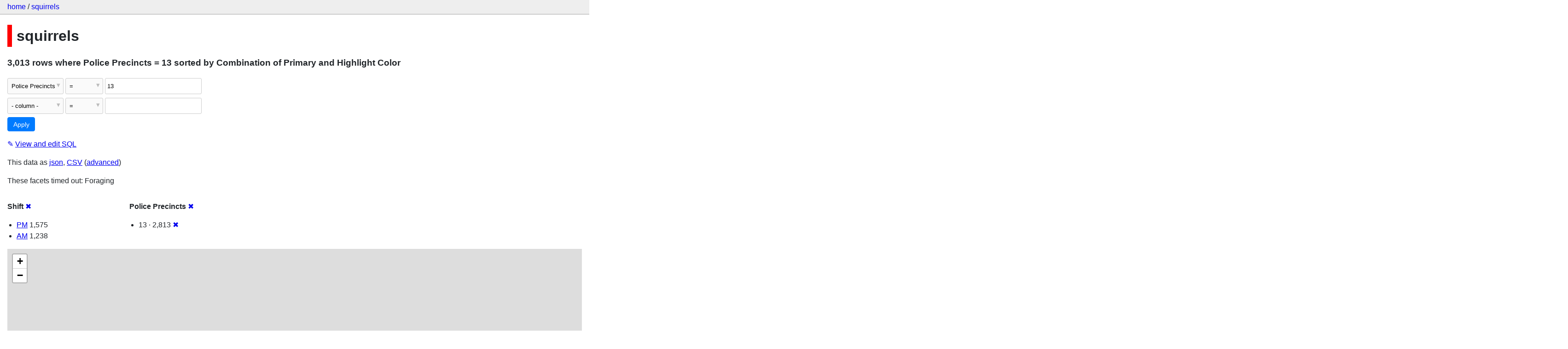

--- FILE ---
content_type: text/html; charset=utf-8
request_url: http://squirrels-mapped.fly.dev/squirrels/squirrels?_facet=Police+Precincts&_facet=Foraging&Police+Precincts=13&_facet=Shift&_next=Cinnamon%252B%2C2165&_sort=Combination+of+Primary+and+Highlight+Color
body_size: 26842
content:
<!DOCTYPE html>
<html>
<head>
    <title>squirrels: squirrels: 3,013 rows
    where where Police Precincts = 13 sorted by Combination of Primary and Highlight Color</title>
    <link rel="stylesheet" href="/-/static/app.css?4434ab">
    <meta name="viewport" content="width=device-width, initial-scale=1, shrink-to-fit=no">

    <link rel="stylesheet" href="https://unpkg.com/leaflet@1.5.1/dist/leaflet.css" integrity="sha512-xwE/Az9zrjBIphAcBb3F6JVqxf46+CDLwfLMHloNu6KEQCAWi6HcDUbeOfBIptF7tcCzusKFjFw2yuvEpDL9wQ==" crossorigin="anonymous">

    <link rel="stylesheet" href="https://unpkg.com/leaflet.markercluster@1.4.1/dist/MarkerCluster.css" integrity="sha384-lPzjPsFQL6te2x+VxmV6q1DpRxpRk0tmnl2cpwAO5y04ESyc752tnEWPKDfl1olr" crossorigin="anonymous">

    <link rel="stylesheet" href="https://unpkg.com/leaflet.markercluster@1.4.1/dist/MarkerCluster.Default.css" integrity="sha384-5kMSQJ6S4Qj5i09mtMNrWpSi8iXw230pKU76xTmrpezGnNJQzj0NzXjQLLg+jE7k" crossorigin="anonymous">


    <script src="https://unpkg.com/leaflet@1.5.1/dist/leaflet.js" integrity="sha512-GffPMF3RvMeYyc1LWMHtK8EbPv0iNZ8/oTtHPx9/cc2ILxQ+u905qIwdpULaqDkyBKgOaB57QTMg7ztg8Jm2Og==" crossorigin="anonymous"></script>

    <script src="https://unpkg.com/leaflet.markercluster@1.4.1/dist/leaflet.markercluster-src.js" integrity="sha384-N9K+COcUk7tr9O2uHZVp6jl7ueGhWsT+LUKUhd/VpA0svQrQMGArhY8r/u/Pkwih" crossorigin="anonymous"></script>

    <script src="/-/static-plugins/datasette_cluster_map/datasette-cluster-map.js"></script>



<style>
@media only screen and (max-width: 576px) {

    .rows-and-columns td:nth-of-type(1):before { content: "Link"; }

    .rows-and-columns td:nth-of-type(2):before { content: "rowid"; }

    .rows-and-columns td:nth-of-type(3):before { content: "Longitude"; }

    .rows-and-columns td:nth-of-type(4):before { content: "Latitude"; }

    .rows-and-columns td:nth-of-type(5):before { content: "Unique Squirrel ID"; }

    .rows-and-columns td:nth-of-type(6):before { content: "Hectare"; }

    .rows-and-columns td:nth-of-type(7):before { content: "Shift"; }

    .rows-and-columns td:nth-of-type(8):before { content: "Date"; }

    .rows-and-columns td:nth-of-type(9):before { content: "Hectare Squirrel Number"; }

    .rows-and-columns td:nth-of-type(10):before { content: "Age"; }

    .rows-and-columns td:nth-of-type(11):before { content: "Primary Fur Color"; }

    .rows-and-columns td:nth-of-type(12):before { content: "Highlight Fur Color"; }

    .rows-and-columns td:nth-of-type(13):before { content: "Combination of Primary and Highlight Color"; }

    .rows-and-columns td:nth-of-type(14):before { content: "Color notes"; }

    .rows-and-columns td:nth-of-type(15):before { content: "Location"; }

    .rows-and-columns td:nth-of-type(16):before { content: "Above Ground Sighter Measurement"; }

    .rows-and-columns td:nth-of-type(17):before { content: "Specific Location"; }

    .rows-and-columns td:nth-of-type(18):before { content: "Running"; }

    .rows-and-columns td:nth-of-type(19):before { content: "Chasing"; }

    .rows-and-columns td:nth-of-type(20):before { content: "Climbing"; }

    .rows-and-columns td:nth-of-type(21):before { content: "Eating"; }

    .rows-and-columns td:nth-of-type(22):before { content: "Foraging"; }

    .rows-and-columns td:nth-of-type(23):before { content: "Other Activities"; }

    .rows-and-columns td:nth-of-type(24):before { content: "Kuks"; }

    .rows-and-columns td:nth-of-type(25):before { content: "Quaas"; }

    .rows-and-columns td:nth-of-type(26):before { content: "Moans"; }

    .rows-and-columns td:nth-of-type(27):before { content: "Tail flags"; }

    .rows-and-columns td:nth-of-type(28):before { content: "Tail twitches"; }

    .rows-and-columns td:nth-of-type(29):before { content: "Approaches"; }

    .rows-and-columns td:nth-of-type(30):before { content: "Indifferent"; }

    .rows-and-columns td:nth-of-type(31):before { content: "Runs from"; }

    .rows-and-columns td:nth-of-type(32):before { content: "Other Interactions"; }

    .rows-and-columns td:nth-of-type(33):before { content: "Lat/Long"; }

    .rows-and-columns td:nth-of-type(34):before { content: "Zip Codes"; }

    .rows-and-columns td:nth-of-type(35):before { content: "Community Districts"; }

    .rows-and-columns td:nth-of-type(36):before { content: "Borough Boundaries"; }

    .rows-and-columns td:nth-of-type(37):before { content: "City Council Districts"; }

    .rows-and-columns td:nth-of-type(38):before { content: "Police Precincts"; }

}
</style>

</head>
<body class="table db-squirrels table-squirrels">

<nav class="hd">
    <p class="crumbs">
        <a href="/">home</a> /
        <a href="/squirrels">squirrels</a>
    </p>
    
</nav>

<div class="bd">


<h1 style="padding-left: 10px; border-left: 10px solid #ff0000">squirrels</h1>





    <h3>3,013 rows
        where Police Precincts = 13 sorted by Combination of Primary and Highlight Color
    </h3>


<form class="filters" action="/squirrels/squirrels" method="get">
    
    
        <div class="filter-row">
            <div class="select-wrapper">
                <select name="_filter_column_1">
                    <option value="">- remove filter -</option>
                    
                          <option>rowid</option>
                    
                          <option>Longitude</option>
                    
                          <option>Latitude</option>
                    
                          <option>Unique Squirrel ID</option>
                    
                          <option>Hectare</option>
                    
                          <option>Shift</option>
                    
                          <option>Date</option>
                    
                          <option>Hectare Squirrel Number</option>
                    
                          <option>Age</option>
                    
                          <option>Primary Fur Color</option>
                    
                          <option>Highlight Fur Color</option>
                    
                          <option>Combination of Primary and Highlight Color</option>
                    
                          <option>Color notes</option>
                    
                          <option>Location</option>
                    
                          <option>Above Ground Sighter Measurement</option>
                    
                          <option>Specific Location</option>
                    
                          <option>Running</option>
                    
                          <option>Chasing</option>
                    
                          <option>Climbing</option>
                    
                          <option>Eating</option>
                    
                          <option>Foraging</option>
                    
                          <option>Other Activities</option>
                    
                          <option>Kuks</option>
                    
                          <option>Quaas</option>
                    
                          <option>Moans</option>
                    
                          <option>Tail flags</option>
                    
                          <option>Tail twitches</option>
                    
                          <option>Approaches</option>
                    
                          <option>Indifferent</option>
                    
                          <option>Runs from</option>
                    
                          <option>Other Interactions</option>
                    
                          <option>Lat/Long</option>
                    
                          <option>Zip Codes</option>
                    
                          <option>Community Districts</option>
                    
                          <option>Borough Boundaries</option>
                    
                          <option>City Council Districts</option>
                    
                          <option selected>Police Precincts</option>
                    
                </select>
            </div><div class="select-wrapper filter-op">
                <select name="_filter_op_1">
                    
                        <option value="exact" selected>=</option>
                    
                        <option value="not">!=</option>
                    
                        <option value="contains">contains</option>
                    
                        <option value="endswith">ends with</option>
                    
                        <option value="startswith">starts with</option>
                    
                        <option value="gt">&gt;</option>
                    
                        <option value="gte">≥</option>
                    
                        <option value="lt">&lt;</option>
                    
                        <option value="lte">≤</option>
                    
                        <option value="like">like</option>
                    
                        <option value="glob">glob</option>
                    
                        <option value="in">in</option>
                    
                        <option value="notin">not in</option>
                    
                        <option value="arraycontains">array contains</option>
                    
                        <option value="date">date</option>
                    
                        <option value="isnull__1">is null</option>
                    
                        <option value="notnull__1">is not null</option>
                    
                        <option value="isblank__1">is blank</option>
                    
                        <option value="notblank__1">is not blank</option>
                    
                </select>
            </div><input type="text" name="_filter_value_1" class="filter-value" value="13">
        </div>
    
    <div class="filter-row">
        <div class="select-wrapper">
            <select name="_filter_column">
                <option value="">- column -</option>
                
                      <option>rowid</option>
                
                      <option>Longitude</option>
                
                      <option>Latitude</option>
                
                      <option>Unique Squirrel ID</option>
                
                      <option>Hectare</option>
                
                      <option>Shift</option>
                
                      <option>Date</option>
                
                      <option>Hectare Squirrel Number</option>
                
                      <option>Age</option>
                
                      <option>Primary Fur Color</option>
                
                      <option>Highlight Fur Color</option>
                
                      <option>Combination of Primary and Highlight Color</option>
                
                      <option>Color notes</option>
                
                      <option>Location</option>
                
                      <option>Above Ground Sighter Measurement</option>
                
                      <option>Specific Location</option>
                
                      <option>Running</option>
                
                      <option>Chasing</option>
                
                      <option>Climbing</option>
                
                      <option>Eating</option>
                
                      <option>Foraging</option>
                
                      <option>Other Activities</option>
                
                      <option>Kuks</option>
                
                      <option>Quaas</option>
                
                      <option>Moans</option>
                
                      <option>Tail flags</option>
                
                      <option>Tail twitches</option>
                
                      <option>Approaches</option>
                
                      <option>Indifferent</option>
                
                      <option>Runs from</option>
                
                      <option>Other Interactions</option>
                
                      <option>Lat/Long</option>
                
                      <option>Zip Codes</option>
                
                      <option>Community Districts</option>
                
                      <option>Borough Boundaries</option>
                
                      <option>City Council Districts</option>
                
                      <option>Police Precincts</option>
                
            </select>
        </div><div class="select-wrapper filter-op">
            <select name="_filter_op">
                
                    <option value="exact">=</option>
                
                    <option value="not">!=</option>
                
                    <option value="contains">contains</option>
                
                    <option value="endswith">ends with</option>
                
                    <option value="startswith">starts with</option>
                
                    <option value="gt">&gt;</option>
                
                    <option value="gte">≥</option>
                
                    <option value="lt">&lt;</option>
                
                    <option value="lte">≤</option>
                
                    <option value="like">like</option>
                
                    <option value="glob">glob</option>
                
                    <option value="in">in</option>
                
                    <option value="notin">not in</option>
                
                    <option value="arraycontains">array contains</option>
                
                    <option value="date">date</option>
                
                    <option value="isnull__1">is null</option>
                
                    <option value="notnull__1">is not null</option>
                
                    <option value="isblank__1">is blank</option>
                
                    <option value="notblank__1">is not blank</option>
                
            </select>
        </div><input type="text" name="_filter_value" class="filter-value">
    </div>
    <div class="filter-row">
        
            <div class="select-wrapper small-screen-only">
                <select name="_sort" id="sort_by">
                    <option value="">Sort...</option>
                    
                        
                    
                        
                            <option value="rowid">Sort by rowid</option>
                        
                    
                        
                            <option value="Longitude">Sort by Longitude</option>
                        
                    
                        
                            <option value="Latitude">Sort by Latitude</option>
                        
                    
                        
                            <option value="Unique Squirrel ID">Sort by Unique Squirrel ID</option>
                        
                    
                        
                            <option value="Hectare">Sort by Hectare</option>
                        
                    
                        
                            <option value="Shift">Sort by Shift</option>
                        
                    
                        
                            <option value="Date">Sort by Date</option>
                        
                    
                        
                            <option value="Hectare Squirrel Number">Sort by Hectare Squirrel Number</option>
                        
                    
                        
                            <option value="Age">Sort by Age</option>
                        
                    
                        
                            <option value="Primary Fur Color">Sort by Primary Fur Color</option>
                        
                    
                        
                            <option value="Highlight Fur Color">Sort by Highlight Fur Color</option>
                        
                    
                        
                            <option value="Combination of Primary and Highlight Color" selected>Sort by Combination of Primary and Highlight Color</option>
                        
                    
                        
                            <option value="Color notes">Sort by Color notes</option>
                        
                    
                        
                            <option value="Location">Sort by Location</option>
                        
                    
                        
                            <option value="Above Ground Sighter Measurement">Sort by Above Ground Sighter Measurement</option>
                        
                    
                        
                            <option value="Specific Location">Sort by Specific Location</option>
                        
                    
                        
                            <option value="Running">Sort by Running</option>
                        
                    
                        
                            <option value="Chasing">Sort by Chasing</option>
                        
                    
                        
                            <option value="Climbing">Sort by Climbing</option>
                        
                    
                        
                            <option value="Eating">Sort by Eating</option>
                        
                    
                        
                            <option value="Foraging">Sort by Foraging</option>
                        
                    
                        
                            <option value="Other Activities">Sort by Other Activities</option>
                        
                    
                        
                            <option value="Kuks">Sort by Kuks</option>
                        
                    
                        
                            <option value="Quaas">Sort by Quaas</option>
                        
                    
                        
                            <option value="Moans">Sort by Moans</option>
                        
                    
                        
                            <option value="Tail flags">Sort by Tail flags</option>
                        
                    
                        
                            <option value="Tail twitches">Sort by Tail twitches</option>
                        
                    
                        
                            <option value="Approaches">Sort by Approaches</option>
                        
                    
                        
                            <option value="Indifferent">Sort by Indifferent</option>
                        
                    
                        
                            <option value="Runs from">Sort by Runs from</option>
                        
                    
                        
                            <option value="Other Interactions">Sort by Other Interactions</option>
                        
                    
                        
                            <option value="Lat/Long">Sort by Lat/Long</option>
                        
                    
                        
                            <option value="Zip Codes">Sort by Zip Codes</option>
                        
                    
                        
                            <option value="Community Districts">Sort by Community Districts</option>
                        
                    
                        
                            <option value="Borough Boundaries">Sort by Borough Boundaries</option>
                        
                    
                        
                            <option value="City Council Districts">Sort by City Council Districts</option>
                        
                    
                        
                            <option value="Police Precincts">Sort by Police Precincts</option>
                        
                    
                </select>
            </div>
            <label class="sort_by_desc small-screen-only"><input type="checkbox" name="_sort_by_desc"> descending</label>
        
        
            <input type="hidden" name="_facet" value="Shift">
        
            <input type="hidden" name="_facet" value="Police Precincts">
        
        
        <input type="submit" value="Apply">
    </div>
</form>




    <p><a class="not-underlined" title="select rowid, Longitude, Latitude, [Unique Squirrel ID], Hectare, Shift, Date, [Hectare Squirrel Number], Age, [Primary Fur Color], [Highlight Fur Color], [Combination of Primary and Highlight Color], [Color notes], Location, [Above Ground Sighter Measurement], [Specific Location], Running, Chasing, Climbing, Eating, Foraging, [Other Activities], Kuks, Quaas, Moans, [Tail flags], [Tail twitches], Approaches, Indifferent, [Runs from], [Other Interactions], [Lat/Long], [Zip Codes], [Community Districts], [Borough Boundaries], [City Council Districts], [Police Precincts] from squirrels where &#34;Police Precincts&#34; = :p0 and ([Combination of Primary and Highlight Color] &gt; :p2 or ([Combination of Primary and Highlight Color] = :p2 and rowid &gt; :p1)) order by [Combination of Primary and Highlight Color], rowid limit 101" href="/squirrels?sql=select+rowid%2C+Longitude%2C+Latitude%2C+%5BUnique+Squirrel+ID%5D%2C+Hectare%2C+Shift%2C+Date%2C+%5BHectare+Squirrel+Number%5D%2C+Age%2C+%5BPrimary+Fur+Color%5D%2C+%5BHighlight+Fur+Color%5D%2C+%5BCombination+of+Primary+and+Highlight+Color%5D%2C+%5BColor+notes%5D%2C+Location%2C+%5BAbove+Ground+Sighter+Measurement%5D%2C+%5BSpecific+Location%5D%2C+Running%2C+Chasing%2C+Climbing%2C+Eating%2C+Foraging%2C+%5BOther+Activities%5D%2C+Kuks%2C+Quaas%2C+Moans%2C+%5BTail+flags%5D%2C+%5BTail+twitches%5D%2C+Approaches%2C+Indifferent%2C+%5BRuns+from%5D%2C+%5BOther+Interactions%5D%2C+%5BLat%2FLong%5D%2C+%5BZip+Codes%5D%2C+%5BCommunity+Districts%5D%2C+%5BBorough+Boundaries%5D%2C+%5BCity+Council+Districts%5D%2C+%5BPolice+Precincts%5D+from+squirrels+where+%22Police+Precincts%22+%3D+%3Ap0+and+%28%5BCombination+of+Primary+and+Highlight+Color%5D+%3E+%3Ap2+or+%28%5BCombination+of+Primary+and+Highlight+Color%5D+%3D+%3Ap2+and+rowid+%3E+%3Ap1%29%29+order+by+%5BCombination+of+Primary+and+Highlight+Color%5D%2C+rowid+limit+101&amp;p0=13&p1=2165&p2=Cinnamon%2B">&#x270e; <span class="underlined">View and edit SQL</span></a></p>


<p class="export-links">This data as <a href="/squirrels/squirrels.json?_facet=Police+Precincts&amp;_facet=Foraging&amp;Police+Precincts=13&amp;_facet=Shift&amp;_next=Cinnamon%252B%2C2165&amp;_sort=Combination+of+Primary+and+Highlight+Color">json</a>, <a href="/squirrels/squirrels.csv?_facet=Police+Precincts&amp;_facet=Foraging&amp;Police+Precincts=13&amp;_facet=Shift&amp;_next=Cinnamon%252B%2C2165&amp;_sort=Combination+of+Primary+and+Highlight+Color&amp;_size=max">CSV</a> (<a href="#export">advanced</a>)</p>




    <p class="facets-timed-out">These facets timed out: Foraging</p>



    <div class="facet-results">
        
            <div class="facet-info facet-squirrels-squirrels-Shift" id="facet-Shift">
                <p class="facet-info-name">
                    <strong>Shift</strong>
                    
                        <a href="/squirrels/squirrels?_facet=Police+Precincts&amp;_facet=Foraging&amp;Police+Precincts=13&amp;_next=Cinnamon%252B%2C2165&amp;_sort=Combination+of+Primary+and+Highlight+Color" class="cross">&#x2716;</a>
                    
                </p>
                <ul>
                    
                        
                            <li><a href="http://squirrels-mapped.fly.dev/squirrels/squirrels?_facet=Police+Precincts&amp;_facet=Foraging&amp;Police+Precincts=13&amp;_facet=Shift&amp;_next=Cinnamon%252B%2C2165&amp;_sort=Combination+of+Primary+and+Highlight+Color&amp;Shift=PM">PM</a> 1,575</li>
                        
                    
                        
                            <li><a href="http://squirrels-mapped.fly.dev/squirrels/squirrels?_facet=Police+Precincts&amp;_facet=Foraging&amp;Police+Precincts=13&amp;_facet=Shift&amp;_next=Cinnamon%252B%2C2165&amp;_sort=Combination+of+Primary+and+Highlight+Color&amp;Shift=AM">AM</a> 1,238</li>
                        
                    
                    
                </ul>
            </div>
        
            <div class="facet-info facet-squirrels-squirrels-Police-Precincts-229444" id="facet-Police-Precincts-229444">
                <p class="facet-info-name">
                    <strong>Police Precincts</strong>
                    
                        <a href="/squirrels/squirrels?_facet=Foraging&amp;Police+Precincts=13&amp;_facet=Shift&amp;_next=Cinnamon%252B%2C2165&amp;_sort=Combination+of+Primary+and+Highlight+Color" class="cross">&#x2716;</a>
                    
                </p>
                <ul>
                    
                        
                            <li>13 &middot; 2,813 <a href="http://squirrels-mapped.fly.dev/squirrels/squirrels?_facet=Police+Precincts&amp;_facet=Foraging&amp;_facet=Shift&amp;_next=Cinnamon%252B%2C2165&amp;_sort=Combination+of+Primary+and+Highlight+Color" class="cross">&#x2716;</a></li>
                        
                    
                    
                </ul>
            </div>
        
    </div>



    <table class="rows-and-columns">
        <thead>
            <tr>
                
                    <th class="col-Link" scope="col">
                        
                            Link
                        
                    </th>
                
                    <th class="col-rowid" scope="col">
                        
                            
                                <a href="/squirrels/squirrels?_facet=Police+Precincts&amp;_facet=Foraging&amp;Police+Precincts=13&amp;_facet=Shift&amp;_sort=rowid" rel="nofollow">rowid</a>
                            
                        
                    </th>
                
                    <th class="col-Longitude" scope="col">
                        
                            
                                <a href="/squirrels/squirrels?_facet=Police+Precincts&amp;_facet=Foraging&amp;Police+Precincts=13&amp;_facet=Shift&amp;_sort=Longitude" rel="nofollow">Longitude</a>
                            
                        
                    </th>
                
                    <th class="col-Latitude" scope="col">
                        
                            
                                <a href="/squirrels/squirrels?_facet=Police+Precincts&amp;_facet=Foraging&amp;Police+Precincts=13&amp;_facet=Shift&amp;_sort=Latitude" rel="nofollow">Latitude</a>
                            
                        
                    </th>
                
                    <th class="col-Unique-Squirrel-ID-20e5c1" scope="col">
                        
                            
                                <a href="/squirrels/squirrels?_facet=Police+Precincts&amp;_facet=Foraging&amp;Police+Precincts=13&amp;_facet=Shift&amp;_sort=Unique+Squirrel+ID" rel="nofollow">Unique Squirrel ID</a>
                            
                        
                    </th>
                
                    <th class="col-Hectare" scope="col">
                        
                            
                                <a href="/squirrels/squirrels?_facet=Police+Precincts&amp;_facet=Foraging&amp;Police+Precincts=13&amp;_facet=Shift&amp;_sort=Hectare" rel="nofollow">Hectare</a>
                            
                        
                    </th>
                
                    <th class="col-Shift" scope="col">
                        
                            
                                <a href="/squirrels/squirrels?_facet=Police+Precincts&amp;_facet=Foraging&amp;Police+Precincts=13&amp;_facet=Shift&amp;_sort=Shift" rel="nofollow">Shift</a>
                            
                        
                    </th>
                
                    <th class="col-Date" scope="col">
                        
                            
                                <a href="/squirrels/squirrels?_facet=Police+Precincts&amp;_facet=Foraging&amp;Police+Precincts=13&amp;_facet=Shift&amp;_sort=Date" rel="nofollow">Date</a>
                            
                        
                    </th>
                
                    <th class="col-Hectare-Squirrel-Number-1ba8bb" scope="col">
                        
                            
                                <a href="/squirrels/squirrels?_facet=Police+Precincts&amp;_facet=Foraging&amp;Police+Precincts=13&amp;_facet=Shift&amp;_sort=Hectare+Squirrel+Number" rel="nofollow">Hectare Squirrel Number</a>
                            
                        
                    </th>
                
                    <th class="col-Age" scope="col">
                        
                            
                                <a href="/squirrels/squirrels?_facet=Police+Precincts&amp;_facet=Foraging&amp;Police+Precincts=13&amp;_facet=Shift&amp;_sort=Age" rel="nofollow">Age</a>
                            
                        
                    </th>
                
                    <th class="col-Primary-Fur-Color-d39a62" scope="col">
                        
                            
                                <a href="/squirrels/squirrels?_facet=Police+Precincts&amp;_facet=Foraging&amp;Police+Precincts=13&amp;_facet=Shift&amp;_sort=Primary+Fur+Color" rel="nofollow">Primary Fur Color</a>
                            
                        
                    </th>
                
                    <th class="col-Highlight-Fur-Color-d07aef" scope="col">
                        
                            
                                <a href="/squirrels/squirrels?_facet=Police+Precincts&amp;_facet=Foraging&amp;Police+Precincts=13&amp;_facet=Shift&amp;_sort=Highlight+Fur+Color" rel="nofollow">Highlight Fur Color</a>
                            
                        
                    </th>
                
                    <th class="col-Combination-of-Primary-and-Highlight-Color-266925" scope="col">
                        
                            
                                <a href="/squirrels/squirrels?_facet=Police+Precincts&amp;_facet=Foraging&amp;Police+Precincts=13&amp;_facet=Shift&amp;_sort_desc=Combination+of+Primary+and+Highlight+Color" rel="nofollow">Combination of Primary and Highlight Color&nbsp;▼</a>
                            
                        
                    </th>
                
                    <th class="col-Color-notes-814138" scope="col">
                        
                            
                                <a href="/squirrels/squirrels?_facet=Police+Precincts&amp;_facet=Foraging&amp;Police+Precincts=13&amp;_facet=Shift&amp;_sort=Color+notes" rel="nofollow">Color notes</a>
                            
                        
                    </th>
                
                    <th class="col-Location" scope="col">
                        
                            
                                <a href="/squirrels/squirrels?_facet=Police+Precincts&amp;_facet=Foraging&amp;Police+Precincts=13&amp;_facet=Shift&amp;_sort=Location" rel="nofollow">Location</a>
                            
                        
                    </th>
                
                    <th class="col-Above-Ground-Sighter-Measurement-46ab55" scope="col">
                        
                            
                                <a href="/squirrels/squirrels?_facet=Police+Precincts&amp;_facet=Foraging&amp;Police+Precincts=13&amp;_facet=Shift&amp;_sort=Above+Ground+Sighter+Measurement" rel="nofollow">Above Ground Sighter Measurement</a>
                            
                        
                    </th>
                
                    <th class="col-Specific-Location-2518b9" scope="col">
                        
                            
                                <a href="/squirrels/squirrels?_facet=Police+Precincts&amp;_facet=Foraging&amp;Police+Precincts=13&amp;_facet=Shift&amp;_sort=Specific+Location" rel="nofollow">Specific Location</a>
                            
                        
                    </th>
                
                    <th class="col-Running" scope="col">
                        
                            
                                <a href="/squirrels/squirrels?_facet=Police+Precincts&amp;_facet=Foraging&amp;Police+Precincts=13&amp;_facet=Shift&amp;_sort=Running" rel="nofollow">Running</a>
                            
                        
                    </th>
                
                    <th class="col-Chasing" scope="col">
                        
                            
                                <a href="/squirrels/squirrels?_facet=Police+Precincts&amp;_facet=Foraging&amp;Police+Precincts=13&amp;_facet=Shift&amp;_sort=Chasing" rel="nofollow">Chasing</a>
                            
                        
                    </th>
                
                    <th class="col-Climbing" scope="col">
                        
                            
                                <a href="/squirrels/squirrels?_facet=Police+Precincts&amp;_facet=Foraging&amp;Police+Precincts=13&amp;_facet=Shift&amp;_sort=Climbing" rel="nofollow">Climbing</a>
                            
                        
                    </th>
                
                    <th class="col-Eating" scope="col">
                        
                            
                                <a href="/squirrels/squirrels?_facet=Police+Precincts&amp;_facet=Foraging&amp;Police+Precincts=13&amp;_facet=Shift&amp;_sort=Eating" rel="nofollow">Eating</a>
                            
                        
                    </th>
                
                    <th class="col-Foraging" scope="col">
                        
                            
                                <a href="/squirrels/squirrels?_facet=Police+Precincts&amp;_facet=Foraging&amp;Police+Precincts=13&amp;_facet=Shift&amp;_sort=Foraging" rel="nofollow">Foraging</a>
                            
                        
                    </th>
                
                    <th class="col-Other-Activities-c37049" scope="col">
                        
                            
                                <a href="/squirrels/squirrels?_facet=Police+Precincts&amp;_facet=Foraging&amp;Police+Precincts=13&amp;_facet=Shift&amp;_sort=Other+Activities" rel="nofollow">Other Activities</a>
                            
                        
                    </th>
                
                    <th class="col-Kuks" scope="col">
                        
                            
                                <a href="/squirrels/squirrels?_facet=Police+Precincts&amp;_facet=Foraging&amp;Police+Precincts=13&amp;_facet=Shift&amp;_sort=Kuks" rel="nofollow">Kuks</a>
                            
                        
                    </th>
                
                    <th class="col-Quaas" scope="col">
                        
                            
                                <a href="/squirrels/squirrels?_facet=Police+Precincts&amp;_facet=Foraging&amp;Police+Precincts=13&amp;_facet=Shift&amp;_sort=Quaas" rel="nofollow">Quaas</a>
                            
                        
                    </th>
                
                    <th class="col-Moans" scope="col">
                        
                            
                                <a href="/squirrels/squirrels?_facet=Police+Precincts&amp;_facet=Foraging&amp;Police+Precincts=13&amp;_facet=Shift&amp;_sort=Moans" rel="nofollow">Moans</a>
                            
                        
                    </th>
                
                    <th class="col-Tail-flags-ef1eb7" scope="col">
                        
                            
                                <a href="/squirrels/squirrels?_facet=Police+Precincts&amp;_facet=Foraging&amp;Police+Precincts=13&amp;_facet=Shift&amp;_sort=Tail+flags" rel="nofollow">Tail flags</a>
                            
                        
                    </th>
                
                    <th class="col-Tail-twitches-a84dcf" scope="col">
                        
                            
                                <a href="/squirrels/squirrels?_facet=Police+Precincts&amp;_facet=Foraging&amp;Police+Precincts=13&amp;_facet=Shift&amp;_sort=Tail+twitches" rel="nofollow">Tail twitches</a>
                            
                        
                    </th>
                
                    <th class="col-Approaches" scope="col">
                        
                            
                                <a href="/squirrels/squirrels?_facet=Police+Precincts&amp;_facet=Foraging&amp;Police+Precincts=13&amp;_facet=Shift&amp;_sort=Approaches" rel="nofollow">Approaches</a>
                            
                        
                    </th>
                
                    <th class="col-Indifferent" scope="col">
                        
                            
                                <a href="/squirrels/squirrels?_facet=Police+Precincts&amp;_facet=Foraging&amp;Police+Precincts=13&amp;_facet=Shift&amp;_sort=Indifferent" rel="nofollow">Indifferent</a>
                            
                        
                    </th>
                
                    <th class="col-Runs-from-9fd010" scope="col">
                        
                            
                                <a href="/squirrels/squirrels?_facet=Police+Precincts&amp;_facet=Foraging&amp;Police+Precincts=13&amp;_facet=Shift&amp;_sort=Runs+from" rel="nofollow">Runs from</a>
                            
                        
                    </th>
                
                    <th class="col-Other-Interactions-a06b17" scope="col">
                        
                            
                                <a href="/squirrels/squirrels?_facet=Police+Precincts&amp;_facet=Foraging&amp;Police+Precincts=13&amp;_facet=Shift&amp;_sort=Other+Interactions" rel="nofollow">Other Interactions</a>
                            
                        
                    </th>
                
                    <th class="col-LatLong-8b4b52" scope="col">
                        
                            
                                <a href="/squirrels/squirrels?_facet=Police+Precincts&amp;_facet=Foraging&amp;Police+Precincts=13&amp;_facet=Shift&amp;_sort=Lat%2FLong" rel="nofollow">Lat/Long</a>
                            
                        
                    </th>
                
                    <th class="col-Zip-Codes-88e36b" scope="col">
                        
                            
                                <a href="/squirrels/squirrels?_facet=Police+Precincts&amp;_facet=Foraging&amp;Police+Precincts=13&amp;_facet=Shift&amp;_sort=Zip+Codes" rel="nofollow">Zip Codes</a>
                            
                        
                    </th>
                
                    <th class="col-Community-Districts-eafef1" scope="col">
                        
                            
                                <a href="/squirrels/squirrels?_facet=Police+Precincts&amp;_facet=Foraging&amp;Police+Precincts=13&amp;_facet=Shift&amp;_sort=Community+Districts" rel="nofollow">Community Districts</a>
                            
                        
                    </th>
                
                    <th class="col-Borough-Boundaries-d157ec" scope="col">
                        
                            
                                <a href="/squirrels/squirrels?_facet=Police+Precincts&amp;_facet=Foraging&amp;Police+Precincts=13&amp;_facet=Shift&amp;_sort=Borough+Boundaries" rel="nofollow">Borough Boundaries</a>
                            
                        
                    </th>
                
                    <th class="col-City-Council-Districts-c4993a" scope="col">
                        
                            
                                <a href="/squirrels/squirrels?_facet=Police+Precincts&amp;_facet=Foraging&amp;Police+Precincts=13&amp;_facet=Shift&amp;_sort=City+Council+Districts" rel="nofollow">City Council Districts</a>
                            
                        
                    </th>
                
                    <th class="col-Police-Precincts-229444" scope="col">
                        
                            
                                <a href="/squirrels/squirrels?_facet=Police+Precincts&amp;_facet=Foraging&amp;Police+Precincts=13&amp;_facet=Shift&amp;_sort=Police+Precincts" rel="nofollow">Police Precincts</a>
                            
                        
                    </th>
                
            </tr>
        </thead>
        <tbody>
        
            <tr>
                
                    <td class="col-Link"><a href="/squirrels/squirrels/2174">2174</a></td>
                
                    <td class="col-rowid">2174</td>
                
                    <td class="col-Longitude">-73.9684092812839</td>
                
                    <td class="col-Latitude">40.7711445841928</td>
                
                    <td class="col-Unique-Squirrel-ID-20e5c1">9I-AM-1014-07</td>
                
                    <td class="col-Hectare">09I</td>
                
                    <td class="col-Shift">AM</td>
                
                    <td class="col-Date">10142018</td>
                
                    <td class="col-Hectare-Squirrel-Number-1ba8bb">7</td>
                
                    <td class="col-Age">Adult</td>
                
                    <td class="col-Primary-Fur-Color-d39a62">Cinnamon</td>
                
                    <td class="col-Highlight-Fur-Color-d07aef">&nbsp;</td>
                
                    <td class="col-Combination-of-Primary-and-Highlight-Color-266925">Cinnamon+</td>
                
                    <td class="col-Color-notes-814138">No real highlight, White tail?</td>
                
                    <td class="col-Location">Ground Plane</td>
                
                    <td class="col-Above-Ground-Sighter-Measurement-46ab55">FALSE</td>
                
                    <td class="col-Specific-Location-2518b9">&nbsp;</td>
                
                    <td class="col-Running">false</td>
                
                    <td class="col-Chasing">false</td>
                
                    <td class="col-Climbing">true</td>
                
                    <td class="col-Eating">true</td>
                
                    <td class="col-Foraging">true</td>
                
                    <td class="col-Other-Activities-c37049">&nbsp;</td>
                
                    <td class="col-Kuks">false</td>
                
                    <td class="col-Quaas">false</td>
                
                    <td class="col-Moans">false</td>
                
                    <td class="col-Tail-flags-ef1eb7">false</td>
                
                    <td class="col-Tail-twitches-a84dcf">false</td>
                
                    <td class="col-Approaches">false</td>
                
                    <td class="col-Indifferent">true</td>
                
                    <td class="col-Runs-from-9fd010">false</td>
                
                    <td class="col-Other-Interactions-a06b17">&nbsp;</td>
                
                    <td class="col-LatLong-8b4b52">POINT (-73.9684092812839 40.7711445841928)</td>
                
                    <td class="col-Zip-Codes-88e36b">&nbsp;</td>
                
                    <td class="col-Community-Districts-eafef1">19</td>
                
                    <td class="col-Borough-Boundaries-d157ec">4</td>
                
                    <td class="col-City-Council-Districts-c4993a">19</td>
                
                    <td class="col-Police-Precincts-229444">13</td>
                
            </tr>
        
            <tr>
                
                    <td class="col-Link"><a href="/squirrels/squirrels/2205">2205</a></td>
                
                    <td class="col-rowid">2205</td>
                
                    <td class="col-Longitude">-73.9594986107981</td>
                
                    <td class="col-Latitude">40.7840083040604</td>
                
                    <td class="col-Unique-Squirrel-ID-20e5c1">25I-AM-1012-03</td>
                
                    <td class="col-Hectare">25I</td>
                
                    <td class="col-Shift">AM</td>
                
                    <td class="col-Date">10122018</td>
                
                    <td class="col-Hectare-Squirrel-Number-1ba8bb">3</td>
                
                    <td class="col-Age">Adult</td>
                
                    <td class="col-Primary-Fur-Color-d39a62">Cinnamon</td>
                
                    <td class="col-Highlight-Fur-Color-d07aef">&nbsp;</td>
                
                    <td class="col-Combination-of-Primary-and-Highlight-Color-266925">Cinnamon+</td>
                
                    <td class="col-Color-notes-814138">&nbsp;</td>
                
                    <td class="col-Location">Above Ground</td>
                
                    <td class="col-Above-Ground-Sighter-Measurement-46ab55">8</td>
                
                    <td class="col-Specific-Location-2518b9">on turn, see map</td>
                
                    <td class="col-Running">true</td>
                
                    <td class="col-Chasing">true</td>
                
                    <td class="col-Climbing">false</td>
                
                    <td class="col-Eating">true</td>
                
                    <td class="col-Foraging">false</td>
                
                    <td class="col-Other-Activities-c37049">&nbsp;</td>
                
                    <td class="col-Kuks">false</td>
                
                    <td class="col-Quaas">false</td>
                
                    <td class="col-Moans">false</td>
                
                    <td class="col-Tail-flags-ef1eb7">false</td>
                
                    <td class="col-Tail-twitches-a84dcf">true</td>
                
                    <td class="col-Approaches">true</td>
                
                    <td class="col-Indifferent">false</td>
                
                    <td class="col-Runs-from-9fd010">false</td>
                
                    <td class="col-Other-Interactions-a06b17">&nbsp;</td>
                
                    <td class="col-LatLong-8b4b52">POINT (-73.9594986107981 40.7840083040604)</td>
                
                    <td class="col-Zip-Codes-88e36b">&nbsp;</td>
                
                    <td class="col-Community-Districts-eafef1">19</td>
                
                    <td class="col-Borough-Boundaries-d157ec">4</td>
                
                    <td class="col-City-Council-Districts-c4993a">19</td>
                
                    <td class="col-Police-Precincts-229444">13</td>
                
            </tr>
        
            <tr>
                
                    <td class="col-Link"><a href="/squirrels/squirrels/2241">2241</a></td>
                
                    <td class="col-rowid">2241</td>
                
                    <td class="col-Longitude">-73.9575258627966</td>
                
                    <td class="col-Latitude">40.787715550749</td>
                
                    <td class="col-Unique-Squirrel-ID-20e5c1">30H-AM-1007-03</td>
                
                    <td class="col-Hectare">30H</td>
                
                    <td class="col-Shift">AM</td>
                
                    <td class="col-Date">10072018</td>
                
                    <td class="col-Hectare-Squirrel-Number-1ba8bb">3</td>
                
                    <td class="col-Age">Adult</td>
                
                    <td class="col-Primary-Fur-Color-d39a62">Cinnamon</td>
                
                    <td class="col-Highlight-Fur-Color-d07aef">&nbsp;</td>
                
                    <td class="col-Combination-of-Primary-and-Highlight-Color-266925">Cinnamon+</td>
                
                    <td class="col-Color-notes-814138">&nbsp;</td>
                
                    <td class="col-Location">Ground Plane</td>
                
                    <td class="col-Above-Ground-Sighter-Measurement-46ab55">FALSE</td>
                
                    <td class="col-Specific-Location-2518b9">&nbsp;</td>
                
                    <td class="col-Running">false</td>
                
                    <td class="col-Chasing">false</td>
                
                    <td class="col-Climbing">false</td>
                
                    <td class="col-Eating">false</td>
                
                    <td class="col-Foraging">true</td>
                
                    <td class="col-Other-Activities-c37049">&nbsp;</td>
                
                    <td class="col-Kuks">false</td>
                
                    <td class="col-Quaas">false</td>
                
                    <td class="col-Moans">false</td>
                
                    <td class="col-Tail-flags-ef1eb7">false</td>
                
                    <td class="col-Tail-twitches-a84dcf">true</td>
                
                    <td class="col-Approaches">false</td>
                
                    <td class="col-Indifferent">true</td>
                
                    <td class="col-Runs-from-9fd010">false</td>
                
                    <td class="col-Other-Interactions-a06b17">&nbsp;</td>
                
                    <td class="col-LatLong-8b4b52">POINT (-73.9575258627966 40.787715550749)</td>
                
                    <td class="col-Zip-Codes-88e36b">&nbsp;</td>
                
                    <td class="col-Community-Districts-eafef1">19</td>
                
                    <td class="col-Borough-Boundaries-d157ec">4</td>
                
                    <td class="col-City-Council-Districts-c4993a">19</td>
                
                    <td class="col-Police-Precincts-229444">13</td>
                
            </tr>
        
            <tr>
                
                    <td class="col-Link"><a href="/squirrels/squirrels/2274">2274</a></td>
                
                    <td class="col-rowid">2274</td>
                
                    <td class="col-Longitude">-73.9698044218476</td>
                
                    <td class="col-Latitude">40.7697007833531</td>
                
                    <td class="col-Unique-Squirrel-ID-20e5c1">7I-PM-1013-06</td>
                
                    <td class="col-Hectare">07I</td>
                
                    <td class="col-Shift">PM</td>
                
                    <td class="col-Date">10132018</td>
                
                    <td class="col-Hectare-Squirrel-Number-1ba8bb">6</td>
                
                    <td class="col-Age">Adult</td>
                
                    <td class="col-Primary-Fur-Color-d39a62">Cinnamon</td>
                
                    <td class="col-Highlight-Fur-Color-d07aef">&nbsp;</td>
                
                    <td class="col-Combination-of-Primary-and-Highlight-Color-266925">Cinnamon+</td>
                
                    <td class="col-Color-notes-814138">&#34;Brown&#34; written in as Primary</td>
                
                    <td class="col-Location">Ground Plane</td>
                
                    <td class="col-Above-Ground-Sighter-Measurement-46ab55">FALSE</td>
                
                    <td class="col-Specific-Location-2518b9">Under the tree</td>
                
                    <td class="col-Running">false</td>
                
                    <td class="col-Chasing">false</td>
                
                    <td class="col-Climbing">false</td>
                
                    <td class="col-Eating">true</td>
                
                    <td class="col-Foraging">false</td>
                
                    <td class="col-Other-Activities-c37049">playing,interacting with #7</td>
                
                    <td class="col-Kuks">false</td>
                
                    <td class="col-Quaas">false</td>
                
                    <td class="col-Moans">false</td>
                
                    <td class="col-Tail-flags-ef1eb7">false</td>
                
                    <td class="col-Tail-twitches-a84dcf">true</td>
                
                    <td class="col-Approaches">false</td>
                
                    <td class="col-Indifferent">false</td>
                
                    <td class="col-Runs-from-9fd010">true</td>
                
                    <td class="col-Other-Interactions-a06b17">&nbsp;</td>
                
                    <td class="col-LatLong-8b4b52">POINT (-73.9698044218476 40.7697007833531)</td>
                
                    <td class="col-Zip-Codes-88e36b">&nbsp;</td>
                
                    <td class="col-Community-Districts-eafef1">19</td>
                
                    <td class="col-Borough-Boundaries-d157ec">4</td>
                
                    <td class="col-City-Council-Districts-c4993a">19</td>
                
                    <td class="col-Police-Precincts-229444">13</td>
                
            </tr>
        
            <tr>
                
                    <td class="col-Link"><a href="/squirrels/squirrels/2281">2281</a></td>
                
                    <td class="col-rowid">2281</td>
                
                    <td class="col-Longitude">-73.9691520826028</td>
                
                    <td class="col-Latitude">40.7717104037783</td>
                
                    <td class="col-Unique-Squirrel-ID-20e5c1">10H-AM-1014-06</td>
                
                    <td class="col-Hectare">10H</td>
                
                    <td class="col-Shift">AM</td>
                
                    <td class="col-Date">10142018</td>
                
                    <td class="col-Hectare-Squirrel-Number-1ba8bb">6</td>
                
                    <td class="col-Age">&nbsp;</td>
                
                    <td class="col-Primary-Fur-Color-d39a62">Cinnamon</td>
                
                    <td class="col-Highlight-Fur-Color-d07aef">&nbsp;</td>
                
                    <td class="col-Combination-of-Primary-and-Highlight-Color-266925">Cinnamon+</td>
                
                    <td class="col-Color-notes-814138">&nbsp;</td>
                
                    <td class="col-Location">Ground Plane</td>
                
                    <td class="col-Above-Ground-Sighter-Measurement-46ab55">FALSE</td>
                
                    <td class="col-Specific-Location-2518b9">&nbsp;</td>
                
                    <td class="col-Running">false</td>
                
                    <td class="col-Chasing">false</td>
                
                    <td class="col-Climbing">false</td>
                
                    <td class="col-Eating">false</td>
                
                    <td class="col-Foraging">true</td>
                
                    <td class="col-Other-Activities-c37049">&nbsp;</td>
                
                    <td class="col-Kuks">false</td>
                
                    <td class="col-Quaas">false</td>
                
                    <td class="col-Moans">false</td>
                
                    <td class="col-Tail-flags-ef1eb7">false</td>
                
                    <td class="col-Tail-twitches-a84dcf">false</td>
                
                    <td class="col-Approaches">false</td>
                
                    <td class="col-Indifferent">false</td>
                
                    <td class="col-Runs-from-9fd010">false</td>
                
                    <td class="col-Other-Interactions-a06b17">&nbsp;</td>
                
                    <td class="col-LatLong-8b4b52">POINT (-73.9691520826028 40.7717104037783)</td>
                
                    <td class="col-Zip-Codes-88e36b">&nbsp;</td>
                
                    <td class="col-Community-Districts-eafef1">19</td>
                
                    <td class="col-Borough-Boundaries-d157ec">4</td>
                
                    <td class="col-City-Council-Districts-c4993a">19</td>
                
                    <td class="col-Police-Precincts-229444">13</td>
                
            </tr>
        
            <tr>
                
                    <td class="col-Link"><a href="/squirrels/squirrels/2401">2401</a></td>
                
                    <td class="col-rowid">2401</td>
                
                    <td class="col-Longitude">-73.972010921173</td>
                
                    <td class="col-Latitude">40.7701626919216</td>
                
                    <td class="col-Unique-Squirrel-ID-20e5c1">7G-AM-1010-09</td>
                
                    <td class="col-Hectare">07G</td>
                
                    <td class="col-Shift">AM</td>
                
                    <td class="col-Date">10102018</td>
                
                    <td class="col-Hectare-Squirrel-Number-1ba8bb">9</td>
                
                    <td class="col-Age">Adult</td>
                
                    <td class="col-Primary-Fur-Color-d39a62">Cinnamon</td>
                
                    <td class="col-Highlight-Fur-Color-d07aef">&nbsp;</td>
                
                    <td class="col-Combination-of-Primary-and-Highlight-Color-266925">Cinnamon+</td>
                
                    <td class="col-Color-notes-814138">&nbsp;</td>
                
                    <td class="col-Location">Ground Plane</td>
                
                    <td class="col-Above-Ground-Sighter-Measurement-46ab55">FALSE</td>
                
                    <td class="col-Specific-Location-2518b9">&nbsp;</td>
                
                    <td class="col-Running">false</td>
                
                    <td class="col-Chasing">false</td>
                
                    <td class="col-Climbing">false</td>
                
                    <td class="col-Eating">false</td>
                
                    <td class="col-Foraging">true</td>
                
                    <td class="col-Other-Activities-c37049">&nbsp;</td>
                
                    <td class="col-Kuks">false</td>
                
                    <td class="col-Quaas">false</td>
                
                    <td class="col-Moans">false</td>
                
                    <td class="col-Tail-flags-ef1eb7">false</td>
                
                    <td class="col-Tail-twitches-a84dcf">false</td>
                
                    <td class="col-Approaches">false</td>
                
                    <td class="col-Indifferent">true</td>
                
                    <td class="col-Runs-from-9fd010">false</td>
                
                    <td class="col-Other-Interactions-a06b17">&nbsp;</td>
                
                    <td class="col-LatLong-8b4b52">POINT (-73.972010921173 40.7701626919216)</td>
                
                    <td class="col-Zip-Codes-88e36b">&nbsp;</td>
                
                    <td class="col-Community-Districts-eafef1">19</td>
                
                    <td class="col-Borough-Boundaries-d157ec">4</td>
                
                    <td class="col-City-Council-Districts-c4993a">19</td>
                
                    <td class="col-Police-Precincts-229444">13</td>
                
            </tr>
        
            <tr>
                
                    <td class="col-Link"><a href="/squirrels/squirrels/2411">2411</a></td>
                
                    <td class="col-rowid">2411</td>
                
                    <td class="col-Longitude">-73.9686907918759</td>
                
                    <td class="col-Latitude">40.7839462261858</td>
                
                    <td class="col-Unique-Squirrel-ID-20e5c1">22B-AM-1013-03</td>
                
                    <td class="col-Hectare">22B</td>
                
                    <td class="col-Shift">AM</td>
                
                    <td class="col-Date">10132018</td>
                
                    <td class="col-Hectare-Squirrel-Number-1ba8bb">3</td>
                
                    <td class="col-Age">Adult</td>
                
                    <td class="col-Primary-Fur-Color-d39a62">Cinnamon</td>
                
                    <td class="col-Highlight-Fur-Color-d07aef">&nbsp;</td>
                
                    <td class="col-Combination-of-Primary-and-Highlight-Color-266925">Cinnamon+</td>
                
                    <td class="col-Color-notes-814138">&nbsp;</td>
                
                    <td class="col-Location">Ground Plane</td>
                
                    <td class="col-Above-Ground-Sighter-Measurement-46ab55">FALSE</td>
                
                    <td class="col-Specific-Location-2518b9">&nbsp;</td>
                
                    <td class="col-Running">false</td>
                
                    <td class="col-Chasing">false</td>
                
                    <td class="col-Climbing">false</td>
                
                    <td class="col-Eating">false</td>
                
                    <td class="col-Foraging">true</td>
                
                    <td class="col-Other-Activities-c37049">&nbsp;</td>
                
                    <td class="col-Kuks">false</td>
                
                    <td class="col-Quaas">false</td>
                
                    <td class="col-Moans">false</td>
                
                    <td class="col-Tail-flags-ef1eb7">false</td>
                
                    <td class="col-Tail-twitches-a84dcf">false</td>
                
                    <td class="col-Approaches">false</td>
                
                    <td class="col-Indifferent">true</td>
                
                    <td class="col-Runs-from-9fd010">false</td>
                
                    <td class="col-Other-Interactions-a06b17">&nbsp;</td>
                
                    <td class="col-LatLong-8b4b52">POINT (-73.9686907918759 40.7839462261858)</td>
                
                    <td class="col-Zip-Codes-88e36b">&nbsp;</td>
                
                    <td class="col-Community-Districts-eafef1">19</td>
                
                    <td class="col-Borough-Boundaries-d157ec">4</td>
                
                    <td class="col-City-Council-Districts-c4993a">19</td>
                
                    <td class="col-Police-Precincts-229444">13</td>
                
            </tr>
        
            <tr>
                
                    <td class="col-Link"><a href="/squirrels/squirrels/2464">2464</a></td>
                
                    <td class="col-rowid">2464</td>
                
                    <td class="col-Longitude">-73.9691318044969</td>
                
                    <td class="col-Latitude">40.7709801974696</td>
                
                    <td class="col-Unique-Squirrel-ID-20e5c1">9I-AM-1014-05</td>
                
                    <td class="col-Hectare">09I</td>
                
                    <td class="col-Shift">AM</td>
                
                    <td class="col-Date">10142018</td>
                
                    <td class="col-Hectare-Squirrel-Number-1ba8bb">5</td>
                
                    <td class="col-Age">Adult</td>
                
                    <td class="col-Primary-Fur-Color-d39a62">Cinnamon</td>
                
                    <td class="col-Highlight-Fur-Color-d07aef">&nbsp;</td>
                
                    <td class="col-Combination-of-Primary-and-Highlight-Color-266925">Cinnamon+</td>
                
                    <td class="col-Color-notes-814138">&nbsp;</td>
                
                    <td class="col-Location">Ground Plane</td>
                
                    <td class="col-Above-Ground-Sighter-Measurement-46ab55">FALSE</td>
                
                    <td class="col-Specific-Location-2518b9">&nbsp;</td>
                
                    <td class="col-Running">false</td>
                
                    <td class="col-Chasing">false</td>
                
                    <td class="col-Climbing">false</td>
                
                    <td class="col-Eating">false</td>
                
                    <td class="col-Foraging">true</td>
                
                    <td class="col-Other-Activities-c37049">&nbsp;</td>
                
                    <td class="col-Kuks">false</td>
                
                    <td class="col-Quaas">false</td>
                
                    <td class="col-Moans">false</td>
                
                    <td class="col-Tail-flags-ef1eb7">false</td>
                
                    <td class="col-Tail-twitches-a84dcf">false</td>
                
                    <td class="col-Approaches">false</td>
                
                    <td class="col-Indifferent">false</td>
                
                    <td class="col-Runs-from-9fd010">false</td>
                
                    <td class="col-Other-Interactions-a06b17">&nbsp;</td>
                
                    <td class="col-LatLong-8b4b52">POINT (-73.9691318044969 40.7709801974696)</td>
                
                    <td class="col-Zip-Codes-88e36b">&nbsp;</td>
                
                    <td class="col-Community-Districts-eafef1">19</td>
                
                    <td class="col-Borough-Boundaries-d157ec">4</td>
                
                    <td class="col-City-Council-Districts-c4993a">19</td>
                
                    <td class="col-Police-Precincts-229444">13</td>
                
            </tr>
        
            <tr>
                
                    <td class="col-Link"><a href="/squirrels/squirrels/2483">2483</a></td>
                
                    <td class="col-rowid">2483</td>
                
                    <td class="col-Longitude">-73.9596083366477</td>
                
                    <td class="col-Latitude">40.7949526729608</td>
                
                    <td class="col-Unique-Squirrel-ID-20e5c1">36C-PM-1013-05</td>
                
                    <td class="col-Hectare">36C</td>
                
                    <td class="col-Shift">PM</td>
                
                    <td class="col-Date">10132018</td>
                
                    <td class="col-Hectare-Squirrel-Number-1ba8bb">5</td>
                
                    <td class="col-Age">Adult</td>
                
                    <td class="col-Primary-Fur-Color-d39a62">Cinnamon</td>
                
                    <td class="col-Highlight-Fur-Color-d07aef">&nbsp;</td>
                
                    <td class="col-Combination-of-Primary-and-Highlight-Color-266925">Cinnamon+</td>
                
                    <td class="col-Color-notes-814138">&#34;Warm brown&#34; written in for Primary.</td>
                
                    <td class="col-Location">Ground Plane</td>
                
                    <td class="col-Above-Ground-Sighter-Measurement-46ab55">FALSE</td>
                
                    <td class="col-Specific-Location-2518b9">Ran across path in front of people</td>
                
                    <td class="col-Running">true</td>
                
                    <td class="col-Chasing">false</td>
                
                    <td class="col-Climbing">false</td>
                
                    <td class="col-Eating">true</td>
                
                    <td class="col-Foraging">true</td>
                
                    <td class="col-Other-Activities-c37049">&nbsp;</td>
                
                    <td class="col-Kuks">false</td>
                
                    <td class="col-Quaas">false</td>
                
                    <td class="col-Moans">false</td>
                
                    <td class="col-Tail-flags-ef1eb7">false</td>
                
                    <td class="col-Tail-twitches-a84dcf">true</td>
                
                    <td class="col-Approaches">false</td>
                
                    <td class="col-Indifferent">true</td>
                
                    <td class="col-Runs-from-9fd010">true</td>
                
                    <td class="col-Other-Interactions-a06b17">&nbsp;</td>
                
                    <td class="col-LatLong-8b4b52">POINT (-73.9596083366477 40.7949526729608)</td>
                
                    <td class="col-Zip-Codes-88e36b">&nbsp;</td>
                
                    <td class="col-Community-Districts-eafef1">19</td>
                
                    <td class="col-Borough-Boundaries-d157ec">4</td>
                
                    <td class="col-City-Council-Districts-c4993a">19</td>
                
                    <td class="col-Police-Precincts-229444">13</td>
                
            </tr>
        
            <tr>
                
                    <td class="col-Link"><a href="/squirrels/squirrels/2492">2492</a></td>
                
                    <td class="col-rowid">2492</td>
                
                    <td class="col-Longitude">-73.9801619956135</td>
                
                    <td class="col-Latitude">40.7678576697542</td>
                
                    <td class="col-Unique-Squirrel-ID-20e5c1">1B-AM-1012-09</td>
                
                    <td class="col-Hectare">01B</td>
                
                    <td class="col-Shift">AM</td>
                
                    <td class="col-Date">10122018</td>
                
                    <td class="col-Hectare-Squirrel-Number-1ba8bb">9</td>
                
                    <td class="col-Age">Adult</td>
                
                    <td class="col-Primary-Fur-Color-d39a62">Cinnamon</td>
                
                    <td class="col-Highlight-Fur-Color-d07aef">&nbsp;</td>
                
                    <td class="col-Combination-of-Primary-and-Highlight-Color-266925">Cinnamon+</td>
                
                    <td class="col-Color-notes-814138">&nbsp;</td>
                
                    <td class="col-Location">Ground Plane</td>
                
                    <td class="col-Above-Ground-Sighter-Measurement-46ab55">FALSE</td>
                
                    <td class="col-Specific-Location-2518b9">&nbsp;</td>
                
                    <td class="col-Running">false</td>
                
                    <td class="col-Chasing">false</td>
                
                    <td class="col-Climbing">false</td>
                
                    <td class="col-Eating">false</td>
                
                    <td class="col-Foraging">true</td>
                
                    <td class="col-Other-Activities-c37049">&nbsp;</td>
                
                    <td class="col-Kuks">false</td>
                
                    <td class="col-Quaas">false</td>
                
                    <td class="col-Moans">false</td>
                
                    <td class="col-Tail-flags-ef1eb7">false</td>
                
                    <td class="col-Tail-twitches-a84dcf">false</td>
                
                    <td class="col-Approaches">false</td>
                
                    <td class="col-Indifferent">true</td>
                
                    <td class="col-Runs-from-9fd010">false</td>
                
                    <td class="col-Other-Interactions-a06b17">&nbsp;</td>
                
                    <td class="col-LatLong-8b4b52">POINT (-73.9801619956135 40.7678576697542)</td>
                
                    <td class="col-Zip-Codes-88e36b">&nbsp;</td>
                
                    <td class="col-Community-Districts-eafef1">19</td>
                
                    <td class="col-Borough-Boundaries-d157ec">4</td>
                
                    <td class="col-City-Council-Districts-c4993a">19</td>
                
                    <td class="col-Police-Precincts-229444">13</td>
                
            </tr>
        
            <tr>
                
                    <td class="col-Link"><a href="/squirrels/squirrels/2505">2505</a></td>
                
                    <td class="col-rowid">2505</td>
                
                    <td class="col-Longitude">-73.9762974698771</td>
                
                    <td class="col-Latitude">40.7740076116964</td>
                
                    <td class="col-Unique-Squirrel-ID-20e5c1">9B-PM-1013-06</td>
                
                    <td class="col-Hectare">09B</td>
                
                    <td class="col-Shift">PM</td>
                
                    <td class="col-Date">10132018</td>
                
                    <td class="col-Hectare-Squirrel-Number-1ba8bb">6</td>
                
                    <td class="col-Age">Adult</td>
                
                    <td class="col-Primary-Fur-Color-d39a62">Cinnamon</td>
                
                    <td class="col-Highlight-Fur-Color-d07aef">&nbsp;</td>
                
                    <td class="col-Combination-of-Primary-and-Highlight-Color-266925">Cinnamon+</td>
                
                    <td class="col-Color-notes-814138">&nbsp;</td>
                
                    <td class="col-Location">Ground Plane</td>
                
                    <td class="col-Above-Ground-Sighter-Measurement-46ab55">FALSE</td>
                
                    <td class="col-Specific-Location-2518b9">&nbsp;</td>
                
                    <td class="col-Running">false</td>
                
                    <td class="col-Chasing">false</td>
                
                    <td class="col-Climbing">false</td>
                
                    <td class="col-Eating">false</td>
                
                    <td class="col-Foraging">true</td>
                
                    <td class="col-Other-Activities-c37049">&nbsp;</td>
                
                    <td class="col-Kuks">false</td>
                
                    <td class="col-Quaas">false</td>
                
                    <td class="col-Moans">false</td>
                
                    <td class="col-Tail-flags-ef1eb7">true</td>
                
                    <td class="col-Tail-twitches-a84dcf">false</td>
                
                    <td class="col-Approaches">false</td>
                
                    <td class="col-Indifferent">true</td>
                
                    <td class="col-Runs-from-9fd010">false</td>
                
                    <td class="col-Other-Interactions-a06b17">&nbsp;</td>
                
                    <td class="col-LatLong-8b4b52">POINT (-73.9762974698771 40.7740076116964)</td>
                
                    <td class="col-Zip-Codes-88e36b">&nbsp;</td>
                
                    <td class="col-Community-Districts-eafef1">19</td>
                
                    <td class="col-Borough-Boundaries-d157ec">4</td>
                
                    <td class="col-City-Council-Districts-c4993a">19</td>
                
                    <td class="col-Police-Precincts-229444">13</td>
                
            </tr>
        
            <tr>
                
                    <td class="col-Link"><a href="/squirrels/squirrels/2554">2554</a></td>
                
                    <td class="col-rowid">2554</td>
                
                    <td class="col-Longitude">-73.9701505245419</td>
                
                    <td class="col-Latitude">40.768998364571</td>
                
                    <td class="col-Unique-Squirrel-ID-20e5c1">6I-PM-1013-07</td>
                
                    <td class="col-Hectare">06I</td>
                
                    <td class="col-Shift">PM</td>
                
                    <td class="col-Date">10132018</td>
                
                    <td class="col-Hectare-Squirrel-Number-1ba8bb">7</td>
                
                    <td class="col-Age">Adult</td>
                
                    <td class="col-Primary-Fur-Color-d39a62">Cinnamon</td>
                
                    <td class="col-Highlight-Fur-Color-d07aef">&nbsp;</td>
                
                    <td class="col-Combination-of-Primary-and-Highlight-Color-266925">Cinnamon+</td>
                
                    <td class="col-Color-notes-814138">&nbsp;</td>
                
                    <td class="col-Location">Above Ground</td>
                
                    <td class="col-Above-Ground-Sighter-Measurement-46ab55">11</td>
                
                    <td class="col-Specific-Location-2518b9">&nbsp;</td>
                
                    <td class="col-Running">false</td>
                
                    <td class="col-Chasing">false</td>
                
                    <td class="col-Climbing">true</td>
                
                    <td class="col-Eating">false</td>
                
                    <td class="col-Foraging">false</td>
                
                    <td class="col-Other-Activities-c37049">&nbsp;</td>
                
                    <td class="col-Kuks">false</td>
                
                    <td class="col-Quaas">false</td>
                
                    <td class="col-Moans">false</td>
                
                    <td class="col-Tail-flags-ef1eb7">false</td>
                
                    <td class="col-Tail-twitches-a84dcf">false</td>
                
                    <td class="col-Approaches">false</td>
                
                    <td class="col-Indifferent">false</td>
                
                    <td class="col-Runs-from-9fd010">false</td>
                
                    <td class="col-Other-Interactions-a06b17">&nbsp;</td>
                
                    <td class="col-LatLong-8b4b52">POINT (-73.9701505245419 40.768998364571004)</td>
                
                    <td class="col-Zip-Codes-88e36b">&nbsp;</td>
                
                    <td class="col-Community-Districts-eafef1">19</td>
                
                    <td class="col-Borough-Boundaries-d157ec">4</td>
                
                    <td class="col-City-Council-Districts-c4993a">19</td>
                
                    <td class="col-Police-Precincts-229444">13</td>
                
            </tr>
        
            <tr>
                
                    <td class="col-Link"><a href="/squirrels/squirrels/2601">2601</a></td>
                
                    <td class="col-rowid">2601</td>
                
                    <td class="col-Longitude">-73.979636950073</td>
                
                    <td class="col-Latitude">40.7677999753976</td>
                
                    <td class="col-Unique-Squirrel-ID-20e5c1">1C-PM-1013-10</td>
                
                    <td class="col-Hectare">01C</td>
                
                    <td class="col-Shift">PM</td>
                
                    <td class="col-Date">10132018</td>
                
                    <td class="col-Hectare-Squirrel-Number-1ba8bb">10</td>
                
                    <td class="col-Age">Adult</td>
                
                    <td class="col-Primary-Fur-Color-d39a62">Cinnamon</td>
                
                    <td class="col-Highlight-Fur-Color-d07aef">&nbsp;</td>
                
                    <td class="col-Combination-of-Primary-and-Highlight-Color-266925">Cinnamon+</td>
                
                    <td class="col-Color-notes-814138">&nbsp;</td>
                
                    <td class="col-Location">Ground Plane</td>
                
                    <td class="col-Above-Ground-Sighter-Measurement-46ab55">FALSE</td>
                
                    <td class="col-Specific-Location-2518b9">&nbsp;</td>
                
                    <td class="col-Running">false</td>
                
                    <td class="col-Chasing">false</td>
                
                    <td class="col-Climbing">false</td>
                
                    <td class="col-Eating">false</td>
                
                    <td class="col-Foraging">true</td>
                
                    <td class="col-Other-Activities-c37049">&nbsp;</td>
                
                    <td class="col-Kuks">false</td>
                
                    <td class="col-Quaas">false</td>
                
                    <td class="col-Moans">false</td>
                
                    <td class="col-Tail-flags-ef1eb7">false</td>
                
                    <td class="col-Tail-twitches-a84dcf">false</td>
                
                    <td class="col-Approaches">false</td>
                
                    <td class="col-Indifferent">true</td>
                
                    <td class="col-Runs-from-9fd010">false</td>
                
                    <td class="col-Other-Interactions-a06b17">&nbsp;</td>
                
                    <td class="col-LatLong-8b4b52">POINT (-73.979636950073 40.7677999753976)</td>
                
                    <td class="col-Zip-Codes-88e36b">&nbsp;</td>
                
                    <td class="col-Community-Districts-eafef1">19</td>
                
                    <td class="col-Borough-Boundaries-d157ec">4</td>
                
                    <td class="col-City-Council-Districts-c4993a">19</td>
                
                    <td class="col-Police-Precincts-229444">13</td>
                
            </tr>
        
            <tr>
                
                    <td class="col-Link"><a href="/squirrels/squirrels/2612">2612</a></td>
                
                    <td class="col-rowid">2612</td>
                
                    <td class="col-Longitude">-73.9711673006524</td>
                
                    <td class="col-Latitude">40.7747979614577</td>
                
                    <td class="col-Unique-Squirrel-ID-20e5c1">12E-PM-1018-05</td>
                
                    <td class="col-Hectare">12E</td>
                
                    <td class="col-Shift">PM</td>
                
                    <td class="col-Date">10182018</td>
                
                    <td class="col-Hectare-Squirrel-Number-1ba8bb">5</td>
                
                    <td class="col-Age">Adult</td>
                
                    <td class="col-Primary-Fur-Color-d39a62">Cinnamon</td>
                
                    <td class="col-Highlight-Fur-Color-d07aef">&nbsp;</td>
                
                    <td class="col-Combination-of-Primary-and-Highlight-Color-266925">Cinnamon+</td>
                
                    <td class="col-Color-notes-814138">&nbsp;</td>
                
                    <td class="col-Location">Ground Plane</td>
                
                    <td class="col-Above-Ground-Sighter-Measurement-46ab55">FALSE</td>
                
                    <td class="col-Specific-Location-2518b9">&nbsp;</td>
                
                    <td class="col-Running">false</td>
                
                    <td class="col-Chasing">false</td>
                
                    <td class="col-Climbing">false</td>
                
                    <td class="col-Eating">false</td>
                
                    <td class="col-Foraging">true</td>
                
                    <td class="col-Other-Activities-c37049">&nbsp;</td>
                
                    <td class="col-Kuks">false</td>
                
                    <td class="col-Quaas">false</td>
                
                    <td class="col-Moans">false</td>
                
                    <td class="col-Tail-flags-ef1eb7">false</td>
                
                    <td class="col-Tail-twitches-a84dcf">true</td>
                
                    <td class="col-Approaches">false</td>
                
                    <td class="col-Indifferent">true</td>
                
                    <td class="col-Runs-from-9fd010">false</td>
                
                    <td class="col-Other-Interactions-a06b17">&nbsp;</td>
                
                    <td class="col-LatLong-8b4b52">POINT (-73.9711673006524 40.7747979614577)</td>
                
                    <td class="col-Zip-Codes-88e36b">&nbsp;</td>
                
                    <td class="col-Community-Districts-eafef1">19</td>
                
                    <td class="col-Borough-Boundaries-d157ec">4</td>
                
                    <td class="col-City-Council-Districts-c4993a">19</td>
                
                    <td class="col-Police-Precincts-229444">13</td>
                
            </tr>
        
            <tr>
                
                    <td class="col-Link"><a href="/squirrels/squirrels/2672">2672</a></td>
                
                    <td class="col-rowid">2672</td>
                
                    <td class="col-Longitude">-73.9614599022015</td>
                
                    <td class="col-Latitude">40.7945181285991</td>
                
                    <td class="col-Unique-Squirrel-ID-20e5c1">35A-PM-1013-11</td>
                
                    <td class="col-Hectare">35A</td>
                
                    <td class="col-Shift">PM</td>
                
                    <td class="col-Date">10132018</td>
                
                    <td class="col-Hectare-Squirrel-Number-1ba8bb">11</td>
                
                    <td class="col-Age">Juvenile</td>
                
                    <td class="col-Primary-Fur-Color-d39a62">Cinnamon</td>
                
                    <td class="col-Highlight-Fur-Color-d07aef">&nbsp;</td>
                
                    <td class="col-Combination-of-Primary-and-Highlight-Color-266925">Cinnamon+</td>
                
                    <td class="col-Color-notes-814138">&nbsp;</td>
                
                    <td class="col-Location">Ground Plane</td>
                
                    <td class="col-Above-Ground-Sighter-Measurement-46ab55">FALSE</td>
                
                    <td class="col-Specific-Location-2518b9">&nbsp;</td>
                
                    <td class="col-Running">true</td>
                
                    <td class="col-Chasing">false</td>
                
                    <td class="col-Climbing">false</td>
                
                    <td class="col-Eating">false</td>
                
                    <td class="col-Foraging">false</td>
                
                    <td class="col-Other-Activities-c37049">&nbsp;</td>
                
                    <td class="col-Kuks">false</td>
                
                    <td class="col-Quaas">false</td>
                
                    <td class="col-Moans">false</td>
                
                    <td class="col-Tail-flags-ef1eb7">true</td>
                
                    <td class="col-Tail-twitches-a84dcf">false</td>
                
                    <td class="col-Approaches">false</td>
                
                    <td class="col-Indifferent">false</td>
                
                    <td class="col-Runs-from-9fd010">true</td>
                
                    <td class="col-Other-Interactions-a06b17">&nbsp;</td>
                
                    <td class="col-LatLong-8b4b52">POINT (-73.9614599022015 40.7945181285991)</td>
                
                    <td class="col-Zip-Codes-88e36b">&nbsp;</td>
                
                    <td class="col-Community-Districts-eafef1">19</td>
                
                    <td class="col-Borough-Boundaries-d157ec">4</td>
                
                    <td class="col-City-Council-Districts-c4993a">19</td>
                
                    <td class="col-Police-Precincts-229444">13</td>
                
            </tr>
        
            <tr>
                
                    <td class="col-Link"><a href="/squirrels/squirrels/2753">2753</a></td>
                
                    <td class="col-rowid">2753</td>
                
                    <td class="col-Longitude">-73.9681090824978</td>
                
                    <td class="col-Latitude">40.7838275830328</td>
                
                    <td class="col-Unique-Squirrel-ID-20e5c1">22B-PM-1014-04</td>
                
                    <td class="col-Hectare">22B</td>
                
                    <td class="col-Shift">PM</td>
                
                    <td class="col-Date">10142018</td>
                
                    <td class="col-Hectare-Squirrel-Number-1ba8bb">4</td>
                
                    <td class="col-Age">Adult</td>
                
                    <td class="col-Primary-Fur-Color-d39a62">Cinnamon</td>
                
                    <td class="col-Highlight-Fur-Color-d07aef">&nbsp;</td>
                
                    <td class="col-Combination-of-Primary-and-Highlight-Color-266925">Cinnamon+</td>
                
                    <td class="col-Color-notes-814138">&nbsp;</td>
                
                    <td class="col-Location">Ground Plane</td>
                
                    <td class="col-Above-Ground-Sighter-Measurement-46ab55">FALSE</td>
                
                    <td class="col-Specific-Location-2518b9">&nbsp;</td>
                
                    <td class="col-Running">false</td>
                
                    <td class="col-Chasing">false</td>
                
                    <td class="col-Climbing">false</td>
                
                    <td class="col-Eating">false</td>
                
                    <td class="col-Foraging">true</td>
                
                    <td class="col-Other-Activities-c37049">&nbsp;</td>
                
                    <td class="col-Kuks">false</td>
                
                    <td class="col-Quaas">false</td>
                
                    <td class="col-Moans">false</td>
                
                    <td class="col-Tail-flags-ef1eb7">false</td>
                
                    <td class="col-Tail-twitches-a84dcf">false</td>
                
                    <td class="col-Approaches">false</td>
                
                    <td class="col-Indifferent">true</td>
                
                    <td class="col-Runs-from-9fd010">false</td>
                
                    <td class="col-Other-Interactions-a06b17">&nbsp;</td>
                
                    <td class="col-LatLong-8b4b52">POINT (-73.9681090824978 40.7838275830328)</td>
                
                    <td class="col-Zip-Codes-88e36b">&nbsp;</td>
                
                    <td class="col-Community-Districts-eafef1">19</td>
                
                    <td class="col-Borough-Boundaries-d157ec">4</td>
                
                    <td class="col-City-Council-Districts-c4993a">19</td>
                
                    <td class="col-Police-Precincts-229444">13</td>
                
            </tr>
        
            <tr>
                
                    <td class="col-Link"><a href="/squirrels/squirrels/2838">2838</a></td>
                
                    <td class="col-rowid">2838</td>
                
                    <td class="col-Longitude">-73.9507699667119</td>
                
                    <td class="col-Latitude">40.7955166039555</td>
                
                    <td class="col-Unique-Squirrel-ID-20e5c1">40I-AM-1018-02</td>
                
                    <td class="col-Hectare">40I</td>
                
                    <td class="col-Shift">AM</td>
                
                    <td class="col-Date">10182018</td>
                
                    <td class="col-Hectare-Squirrel-Number-1ba8bb">2</td>
                
                    <td class="col-Age">Adult</td>
                
                    <td class="col-Primary-Fur-Color-d39a62">Cinnamon</td>
                
                    <td class="col-Highlight-Fur-Color-d07aef">&nbsp;</td>
                
                    <td class="col-Combination-of-Primary-and-Highlight-Color-266925">Cinnamon+</td>
                
                    <td class="col-Color-notes-814138">&nbsp;</td>
                
                    <td class="col-Location">Ground Plane</td>
                
                    <td class="col-Above-Ground-Sighter-Measurement-46ab55">FALSE</td>
                
                    <td class="col-Specific-Location-2518b9">&nbsp;</td>
                
                    <td class="col-Running">true</td>
                
                    <td class="col-Chasing">false</td>
                
                    <td class="col-Climbing">false</td>
                
                    <td class="col-Eating">false</td>
                
                    <td class="col-Foraging">true</td>
                
                    <td class="col-Other-Activities-c37049">&nbsp;</td>
                
                    <td class="col-Kuks">false</td>
                
                    <td class="col-Quaas">false</td>
                
                    <td class="col-Moans">false</td>
                
                    <td class="col-Tail-flags-ef1eb7">false</td>
                
                    <td class="col-Tail-twitches-a84dcf">false</td>
                
                    <td class="col-Approaches">false</td>
                
                    <td class="col-Indifferent">true</td>
                
                    <td class="col-Runs-from-9fd010">false</td>
                
                    <td class="col-Other-Interactions-a06b17">&nbsp;</td>
                
                    <td class="col-LatLong-8b4b52">POINT (-73.9507699667119 40.795516603955505)</td>
                
                    <td class="col-Zip-Codes-88e36b">&nbsp;</td>
                
                    <td class="col-Community-Districts-eafef1">19</td>
                
                    <td class="col-Borough-Boundaries-d157ec">4</td>
                
                    <td class="col-City-Council-Districts-c4993a">19</td>
                
                    <td class="col-Police-Precincts-229444">13</td>
                
            </tr>
        
            <tr>
                
                    <td class="col-Link"><a href="/squirrels/squirrels/2941">2941</a></td>
                
                    <td class="col-rowid">2941</td>
                
                    <td class="col-Longitude">-73.9690266660317</td>
                
                    <td class="col-Latitude">40.7853134751509</td>
                
                    <td class="col-Unique-Squirrel-ID-20e5c1">23A-AM-1018-01</td>
                
                    <td class="col-Hectare">23A</td>
                
                    <td class="col-Shift">AM</td>
                
                    <td class="col-Date">10182018</td>
                
                    <td class="col-Hectare-Squirrel-Number-1ba8bb">1</td>
                
                    <td class="col-Age">Juvenile</td>
                
                    <td class="col-Primary-Fur-Color-d39a62">Cinnamon</td>
                
                    <td class="col-Highlight-Fur-Color-d07aef">&nbsp;</td>
                
                    <td class="col-Combination-of-Primary-and-Highlight-Color-266925">Cinnamon+</td>
                
                    <td class="col-Color-notes-814138">&nbsp;</td>
                
                    <td class="col-Location">Ground Plane</td>
                
                    <td class="col-Above-Ground-Sighter-Measurement-46ab55">FALSE</td>
                
                    <td class="col-Specific-Location-2518b9">&nbsp;</td>
                
                    <td class="col-Running">false</td>
                
                    <td class="col-Chasing">false</td>
                
                    <td class="col-Climbing">false</td>
                
                    <td class="col-Eating">true</td>
                
                    <td class="col-Foraging">false</td>
                
                    <td class="col-Other-Activities-c37049">&nbsp;</td>
                
                    <td class="col-Kuks">false</td>
                
                    <td class="col-Quaas">false</td>
                
                    <td class="col-Moans">false</td>
                
                    <td class="col-Tail-flags-ef1eb7">false</td>
                
                    <td class="col-Tail-twitches-a84dcf">false</td>
                
                    <td class="col-Approaches">false</td>
                
                    <td class="col-Indifferent">true</td>
                
                    <td class="col-Runs-from-9fd010">false</td>
                
                    <td class="col-Other-Interactions-a06b17">&nbsp;</td>
                
                    <td class="col-LatLong-8b4b52">POINT (-73.9690266660317 40.7853134751509)</td>
                
                    <td class="col-Zip-Codes-88e36b">&nbsp;</td>
                
                    <td class="col-Community-Districts-eafef1">19</td>
                
                    <td class="col-Borough-Boundaries-d157ec">4</td>
                
                    <td class="col-City-Council-Districts-c4993a">19</td>
                
                    <td class="col-Police-Precincts-229444">13</td>
                
            </tr>
        
            <tr>
                
                    <td class="col-Link"><a href="/squirrels/squirrels/2955">2955</a></td>
                
                    <td class="col-rowid">2955</td>
                
                    <td class="col-Longitude">-73.9711666523376</td>
                
                    <td class="col-Latitude">40.7761513057034</td>
                
                    <td class="col-Unique-Squirrel-ID-20e5c1">13D-AM-1014-02</td>
                
                    <td class="col-Hectare">13D</td>
                
                    <td class="col-Shift">AM</td>
                
                    <td class="col-Date">10142018</td>
                
                    <td class="col-Hectare-Squirrel-Number-1ba8bb">2</td>
                
                    <td class="col-Age">Adult</td>
                
                    <td class="col-Primary-Fur-Color-d39a62">Cinnamon</td>
                
                    <td class="col-Highlight-Fur-Color-d07aef">&nbsp;</td>
                
                    <td class="col-Combination-of-Primary-and-Highlight-Color-266925">Cinnamon+</td>
                
                    <td class="col-Color-notes-814138">&nbsp;</td>
                
                    <td class="col-Location">Ground Plane</td>
                
                    <td class="col-Above-Ground-Sighter-Measurement-46ab55">FALSE</td>
                
                    <td class="col-Specific-Location-2518b9">&nbsp;</td>
                
                    <td class="col-Running">false</td>
                
                    <td class="col-Chasing">true</td>
                
                    <td class="col-Climbing">false</td>
                
                    <td class="col-Eating">false</td>
                
                    <td class="col-Foraging">true</td>
                
                    <td class="col-Other-Activities-c37049">&nbsp;</td>
                
                    <td class="col-Kuks">false</td>
                
                    <td class="col-Quaas">false</td>
                
                    <td class="col-Moans">false</td>
                
                    <td class="col-Tail-flags-ef1eb7">false</td>
                
                    <td class="col-Tail-twitches-a84dcf">false</td>
                
                    <td class="col-Approaches">false</td>
                
                    <td class="col-Indifferent">true</td>
                
                    <td class="col-Runs-from-9fd010">false</td>
                
                    <td class="col-Other-Interactions-a06b17">&nbsp;</td>
                
                    <td class="col-LatLong-8b4b52">POINT (-73.9711666523376 40.7761513057034)</td>
                
                    <td class="col-Zip-Codes-88e36b">&nbsp;</td>
                
                    <td class="col-Community-Districts-eafef1">19</td>
                
                    <td class="col-Borough-Boundaries-d157ec">4</td>
                
                    <td class="col-City-Council-Districts-c4993a">19</td>
                
                    <td class="col-Police-Precincts-229444">13</td>
                
            </tr>
        
            <tr>
                
                    <td class="col-Link"><a href="/squirrels/squirrels/358">358</a></td>
                
                    <td class="col-rowid">358</td>
                
                    <td class="col-Longitude">-73.9635658786416</td>
                
                    <td class="col-Latitude">40.7777291777901</td>
                
                    <td class="col-Unique-Squirrel-ID-20e5c1">18I-AM-1017-03</td>
                
                    <td class="col-Hectare">18I</td>
                
                    <td class="col-Shift">AM</td>
                
                    <td class="col-Date">10172018</td>
                
                    <td class="col-Hectare-Squirrel-Number-1ba8bb">3</td>
                
                    <td class="col-Age">Adult</td>
                
                    <td class="col-Primary-Fur-Color-d39a62">Cinnamon</td>
                
                    <td class="col-Highlight-Fur-Color-d07aef">Black</td>
                
                    <td class="col-Combination-of-Primary-and-Highlight-Color-266925">Cinnamon+Black</td>
                
                    <td class="col-Color-notes-814138">&nbsp;</td>
                
                    <td class="col-Location">Ground Plane</td>
                
                    <td class="col-Above-Ground-Sighter-Measurement-46ab55">FALSE</td>
                
                    <td class="col-Specific-Location-2518b9">&nbsp;</td>
                
                    <td class="col-Running">false</td>
                
                    <td class="col-Chasing">false</td>
                
                    <td class="col-Climbing">false</td>
                
                    <td class="col-Eating">false</td>
                
                    <td class="col-Foraging">true</td>
                
                    <td class="col-Other-Activities-c37049">&nbsp;</td>
                
                    <td class="col-Kuks">false</td>
                
                    <td class="col-Quaas">false</td>
                
                    <td class="col-Moans">false</td>
                
                    <td class="col-Tail-flags-ef1eb7">false</td>
                
                    <td class="col-Tail-twitches-a84dcf">false</td>
                
                    <td class="col-Approaches">false</td>
                
                    <td class="col-Indifferent">true</td>
                
                    <td class="col-Runs-from-9fd010">false</td>
                
                    <td class="col-Other-Interactions-a06b17">&nbsp;</td>
                
                    <td class="col-LatLong-8b4b52">POINT (-73.9635658786416 40.77772917779011)</td>
                
                    <td class="col-Zip-Codes-88e36b">&nbsp;</td>
                
                    <td class="col-Community-Districts-eafef1">19</td>
                
                    <td class="col-Borough-Boundaries-d157ec">4</td>
                
                    <td class="col-City-Council-Districts-c4993a">19</td>
                
                    <td class="col-Police-Precincts-229444">13</td>
                
            </tr>
        
            <tr>
                
                    <td class="col-Link"><a href="/squirrels/squirrels/620">620</a></td>
                
                    <td class="col-rowid">620</td>
                
                    <td class="col-Longitude">-73.9655905300923</td>
                
                    <td class="col-Latitude">40.7752614638023</td>
                
                    <td class="col-Unique-Squirrel-ID-20e5c1">14I-PM-1018-06</td>
                
                    <td class="col-Hectare">14I</td>
                
                    <td class="col-Shift">PM</td>
                
                    <td class="col-Date">10182018</td>
                
                    <td class="col-Hectare-Squirrel-Number-1ba8bb">6</td>
                
                    <td class="col-Age">Adult</td>
                
                    <td class="col-Primary-Fur-Color-d39a62">Cinnamon</td>
                
                    <td class="col-Highlight-Fur-Color-d07aef">Black</td>
                
                    <td class="col-Combination-of-Primary-and-Highlight-Color-266925">Cinnamon+Black</td>
                
                    <td class="col-Color-notes-814138">&nbsp;</td>
                
                    <td class="col-Location">Above Ground</td>
                
                    <td class="col-Above-Ground-Sighter-Measurement-46ab55">2</td>
                
                    <td class="col-Specific-Location-2518b9">&nbsp;</td>
                
                    <td class="col-Running">true</td>
                
                    <td class="col-Chasing">false</td>
                
                    <td class="col-Climbing">true</td>
                
                    <td class="col-Eating">false</td>
                
                    <td class="col-Foraging">false</td>
                
                    <td class="col-Other-Activities-c37049">&nbsp;</td>
                
                    <td class="col-Kuks">false</td>
                
                    <td class="col-Quaas">false</td>
                
                    <td class="col-Moans">false</td>
                
                    <td class="col-Tail-flags-ef1eb7">false</td>
                
                    <td class="col-Tail-twitches-a84dcf">true</td>
                
                    <td class="col-Approaches">false</td>
                
                    <td class="col-Indifferent">true</td>
                
                    <td class="col-Runs-from-9fd010">false</td>
                
                    <td class="col-Other-Interactions-a06b17">&nbsp;</td>
                
                    <td class="col-LatLong-8b4b52">POINT (-73.9655905300923 40.7752614638023)</td>
                
                    <td class="col-Zip-Codes-88e36b">&nbsp;</td>
                
                    <td class="col-Community-Districts-eafef1">19</td>
                
                    <td class="col-Borough-Boundaries-d157ec">4</td>
                
                    <td class="col-City-Council-Districts-c4993a">19</td>
                
                    <td class="col-Police-Precincts-229444">13</td>
                
            </tr>
        
            <tr>
                
                    <td class="col-Link"><a href="/squirrels/squirrels/677">677</a></td>
                
                    <td class="col-rowid">677</td>
                
                    <td class="col-Longitude">-73.9799155966086</td>
                
                    <td class="col-Latitude">40.7698034314993</td>
                
                    <td class="col-Unique-Squirrel-ID-20e5c1">3A-PM-1017-08</td>
                
                    <td class="col-Hectare">03A</td>
                
                    <td class="col-Shift">PM</td>
                
                    <td class="col-Date">10172018</td>
                
                    <td class="col-Hectare-Squirrel-Number-1ba8bb">8</td>
                
                    <td class="col-Age">Adult</td>
                
                    <td class="col-Primary-Fur-Color-d39a62">Cinnamon</td>
                
                    <td class="col-Highlight-Fur-Color-d07aef">Black</td>
                
                    <td class="col-Combination-of-Primary-and-Highlight-Color-266925">Cinnamon+Black</td>
                
                    <td class="col-Color-notes-814138">&nbsp;</td>
                
                    <td class="col-Location">Ground Plane</td>
                
                    <td class="col-Above-Ground-Sighter-Measurement-46ab55">FALSE</td>
                
                    <td class="col-Specific-Location-2518b9">&nbsp;</td>
                
                    <td class="col-Running">false</td>
                
                    <td class="col-Chasing">false</td>
                
                    <td class="col-Climbing">false</td>
                
                    <td class="col-Eating">true</td>
                
                    <td class="col-Foraging">true</td>
                
                    <td class="col-Other-Activities-c37049">&nbsp;</td>
                
                    <td class="col-Kuks">false</td>
                
                    <td class="col-Quaas">false</td>
                
                    <td class="col-Moans">false</td>
                
                    <td class="col-Tail-flags-ef1eb7">false</td>
                
                    <td class="col-Tail-twitches-a84dcf">false</td>
                
                    <td class="col-Approaches">true</td>
                
                    <td class="col-Indifferent">false</td>
                
                    <td class="col-Runs-from-9fd010">false</td>
                
                    <td class="col-Other-Interactions-a06b17">&nbsp;</td>
                
                    <td class="col-LatLong-8b4b52">POINT (-73.9799155966086 40.7698034314993)</td>
                
                    <td class="col-Zip-Codes-88e36b">&nbsp;</td>
                
                    <td class="col-Community-Districts-eafef1">19</td>
                
                    <td class="col-Borough-Boundaries-d157ec">4</td>
                
                    <td class="col-City-Council-Districts-c4993a">19</td>
                
                    <td class="col-Police-Precincts-229444">13</td>
                
            </tr>
        
            <tr>
                
                    <td class="col-Link"><a href="/squirrels/squirrels/1353">1353</a></td>
                
                    <td class="col-rowid">1353</td>
                
                    <td class="col-Longitude">-73.9636476467218</td>
                
                    <td class="col-Latitude">40.7775556986702</td>
                
                    <td class="col-Unique-Squirrel-ID-20e5c1">18I-AM-1017-01</td>
                
                    <td class="col-Hectare">18I</td>
                
                    <td class="col-Shift">AM</td>
                
                    <td class="col-Date">10172018</td>
                
                    <td class="col-Hectare-Squirrel-Number-1ba8bb">1</td>
                
                    <td class="col-Age">Adult</td>
                
                    <td class="col-Primary-Fur-Color-d39a62">Cinnamon</td>
                
                    <td class="col-Highlight-Fur-Color-d07aef">Black</td>
                
                    <td class="col-Combination-of-Primary-and-Highlight-Color-266925">Cinnamon+Black</td>
                
                    <td class="col-Color-notes-814138">&nbsp;</td>
                
                    <td class="col-Location">Ground Plane</td>
                
                    <td class="col-Above-Ground-Sighter-Measurement-46ab55">FALSE</td>
                
                    <td class="col-Specific-Location-2518b9">&nbsp;</td>
                
                    <td class="col-Running">false</td>
                
                    <td class="col-Chasing">false</td>
                
                    <td class="col-Climbing">false</td>
                
                    <td class="col-Eating">true</td>
                
                    <td class="col-Foraging">false</td>
                
                    <td class="col-Other-Activities-c37049">&nbsp;</td>
                
                    <td class="col-Kuks">false</td>
                
                    <td class="col-Quaas">false</td>
                
                    <td class="col-Moans">false</td>
                
                    <td class="col-Tail-flags-ef1eb7">false</td>
                
                    <td class="col-Tail-twitches-a84dcf">false</td>
                
                    <td class="col-Approaches">false</td>
                
                    <td class="col-Indifferent">true</td>
                
                    <td class="col-Runs-from-9fd010">false</td>
                
                    <td class="col-Other-Interactions-a06b17">&nbsp;</td>
                
                    <td class="col-LatLong-8b4b52">POINT (-73.9636476467218 40.7775556986702)</td>
                
                    <td class="col-Zip-Codes-88e36b">&nbsp;</td>
                
                    <td class="col-Community-Districts-eafef1">19</td>
                
                    <td class="col-Borough-Boundaries-d157ec">4</td>
                
                    <td class="col-City-Council-Districts-c4993a">19</td>
                
                    <td class="col-Police-Precincts-229444">13</td>
                
            </tr>
        
            <tr>
                
                    <td class="col-Link"><a href="/squirrels/squirrels/1843">1843</a></td>
                
                    <td class="col-rowid">1843</td>
                
                    <td class="col-Longitude">-73.9685940262068</td>
                
                    <td class="col-Latitude">40.776932102013</td>
                
                    <td class="col-Unique-Squirrel-ID-20e5c1">15F-AM-1007-07</td>
                
                    <td class="col-Hectare">15F</td>
                
                    <td class="col-Shift">AM</td>
                
                    <td class="col-Date">10072018</td>
                
                    <td class="col-Hectare-Squirrel-Number-1ba8bb">7</td>
                
                    <td class="col-Age">Adult</td>
                
                    <td class="col-Primary-Fur-Color-d39a62">Cinnamon</td>
                
                    <td class="col-Highlight-Fur-Color-d07aef">Black</td>
                
                    <td class="col-Combination-of-Primary-and-Highlight-Color-266925">Cinnamon+Black</td>
                
                    <td class="col-Color-notes-814138">&nbsp;</td>
                
                    <td class="col-Location">Ground Plane</td>
                
                    <td class="col-Above-Ground-Sighter-Measurement-46ab55">FALSE</td>
                
                    <td class="col-Specific-Location-2518b9">&nbsp;</td>
                
                    <td class="col-Running">false</td>
                
                    <td class="col-Chasing">false</td>
                
                    <td class="col-Climbing">false</td>
                
                    <td class="col-Eating">false</td>
                
                    <td class="col-Foraging">true</td>
                
                    <td class="col-Other-Activities-c37049">&nbsp;</td>
                
                    <td class="col-Kuks">false</td>
                
                    <td class="col-Quaas">false</td>
                
                    <td class="col-Moans">false</td>
                
                    <td class="col-Tail-flags-ef1eb7">false</td>
                
                    <td class="col-Tail-twitches-a84dcf">false</td>
                
                    <td class="col-Approaches">false</td>
                
                    <td class="col-Indifferent">true</td>
                
                    <td class="col-Runs-from-9fd010">false</td>
                
                    <td class="col-Other-Interactions-a06b17">&nbsp;</td>
                
                    <td class="col-LatLong-8b4b52">POINT (-73.9685940262068 40.776932102013)</td>
                
                    <td class="col-Zip-Codes-88e36b">&nbsp;</td>
                
                    <td class="col-Community-Districts-eafef1">19</td>
                
                    <td class="col-Borough-Boundaries-d157ec">4</td>
                
                    <td class="col-City-Council-Districts-c4993a">19</td>
                
                    <td class="col-Police-Precincts-229444">13</td>
                
            </tr>
        
            <tr>
                
                    <td class="col-Link"><a href="/squirrels/squirrels/2291">2291</a></td>
                
                    <td class="col-rowid">2291</td>
                
                    <td class="col-Longitude">-73.9756894776708</td>
                
                    <td class="col-Latitude">40.7681638218212</td>
                
                    <td class="col-Unique-Squirrel-ID-20e5c1">4E-AM-1020-03</td>
                
                    <td class="col-Hectare">04E</td>
                
                    <td class="col-Shift">AM</td>
                
                    <td class="col-Date">10202018</td>
                
                    <td class="col-Hectare-Squirrel-Number-1ba8bb">3</td>
                
                    <td class="col-Age">Adult</td>
                
                    <td class="col-Primary-Fur-Color-d39a62">Cinnamon</td>
                
                    <td class="col-Highlight-Fur-Color-d07aef">Black</td>
                
                    <td class="col-Combination-of-Primary-and-Highlight-Color-266925">Cinnamon+Black</td>
                
                    <td class="col-Color-notes-814138">&nbsp;</td>
                
                    <td class="col-Location">Ground Plane</td>
                
                    <td class="col-Above-Ground-Sighter-Measurement-46ab55">FALSE</td>
                
                    <td class="col-Specific-Location-2518b9">&nbsp;</td>
                
                    <td class="col-Running">false</td>
                
                    <td class="col-Chasing">false</td>
                
                    <td class="col-Climbing">false</td>
                
                    <td class="col-Eating">false</td>
                
                    <td class="col-Foraging">true</td>
                
                    <td class="col-Other-Activities-c37049">&nbsp;</td>
                
                    <td class="col-Kuks">false</td>
                
                    <td class="col-Quaas">false</td>
                
                    <td class="col-Moans">false</td>
                
                    <td class="col-Tail-flags-ef1eb7">false</td>
                
                    <td class="col-Tail-twitches-a84dcf">false</td>
                
                    <td class="col-Approaches">false</td>
                
                    <td class="col-Indifferent">true</td>
                
                    <td class="col-Runs-from-9fd010">false</td>
                
                    <td class="col-Other-Interactions-a06b17">&nbsp;</td>
                
                    <td class="col-LatLong-8b4b52">POINT (-73.9756894776708 40.7681638218212)</td>
                
                    <td class="col-Zip-Codes-88e36b">&nbsp;</td>
                
                    <td class="col-Community-Districts-eafef1">19</td>
                
                    <td class="col-Borough-Boundaries-d157ec">4</td>
                
                    <td class="col-City-Council-Districts-c4993a">19</td>
                
                    <td class="col-Police-Precincts-229444">13</td>
                
            </tr>
        
            <tr>
                
                    <td class="col-Link"><a href="/squirrels/squirrels/2367">2367</a></td>
                
                    <td class="col-rowid">2367</td>
                
                    <td class="col-Longitude">-73.9681671864047</td>
                
                    <td class="col-Latitude">40.7753770538635</td>
                
                    <td class="col-Unique-Squirrel-ID-20e5c1">14G-AM-1012-04</td>
                
                    <td class="col-Hectare">14G</td>
                
                    <td class="col-Shift">AM</td>
                
                    <td class="col-Date">10122018</td>
                
                    <td class="col-Hectare-Squirrel-Number-1ba8bb">4</td>
                
                    <td class="col-Age">Adult</td>
                
                    <td class="col-Primary-Fur-Color-d39a62">Cinnamon</td>
                
                    <td class="col-Highlight-Fur-Color-d07aef">Black</td>
                
                    <td class="col-Combination-of-Primary-and-Highlight-Color-266925">Cinnamon+Black</td>
                
                    <td class="col-Color-notes-814138">&nbsp;</td>
                
                    <td class="col-Location">Ground Plane</td>
                
                    <td class="col-Above-Ground-Sighter-Measurement-46ab55">FALSE</td>
                
                    <td class="col-Specific-Location-2518b9">&nbsp;</td>
                
                    <td class="col-Running">false</td>
                
                    <td class="col-Chasing">false</td>
                
                    <td class="col-Climbing">false</td>
                
                    <td class="col-Eating">false</td>
                
                    <td class="col-Foraging">true</td>
                
                    <td class="col-Other-Activities-c37049">&nbsp;</td>
                
                    <td class="col-Kuks">false</td>
                
                    <td class="col-Quaas">false</td>
                
                    <td class="col-Moans">false</td>
                
                    <td class="col-Tail-flags-ef1eb7">false</td>
                
                    <td class="col-Tail-twitches-a84dcf">true</td>
                
                    <td class="col-Approaches">false</td>
                
                    <td class="col-Indifferent">true</td>
                
                    <td class="col-Runs-from-9fd010">false</td>
                
                    <td class="col-Other-Interactions-a06b17">&nbsp;</td>
                
                    <td class="col-LatLong-8b4b52">POINT (-73.9681671864047 40.7753770538635)</td>
                
                    <td class="col-Zip-Codes-88e36b">&nbsp;</td>
                
                    <td class="col-Community-Districts-eafef1">19</td>
                
                    <td class="col-Borough-Boundaries-d157ec">4</td>
                
                    <td class="col-City-Council-Districts-c4993a">19</td>
                
                    <td class="col-Police-Precincts-229444">13</td>
                
            </tr>
        
            <tr>
                
                    <td class="col-Link"><a href="/squirrels/squirrels/2453">2453</a></td>
                
                    <td class="col-rowid">2453</td>
                
                    <td class="col-Longitude">-73.9756105226696</td>
                
                    <td class="col-Latitude">40.7696531972655</td>
                
                    <td class="col-Unique-Squirrel-ID-20e5c1">5D-AM-1020-03</td>
                
                    <td class="col-Hectare">05D</td>
                
                    <td class="col-Shift">AM</td>
                
                    <td class="col-Date">10202018</td>
                
                    <td class="col-Hectare-Squirrel-Number-1ba8bb">3</td>
                
                    <td class="col-Age">Adult</td>
                
                    <td class="col-Primary-Fur-Color-d39a62">Cinnamon</td>
                
                    <td class="col-Highlight-Fur-Color-d07aef">Black</td>
                
                    <td class="col-Combination-of-Primary-and-Highlight-Color-266925">Cinnamon+Black</td>
                
                    <td class="col-Color-notes-814138">&nbsp;</td>
                
                    <td class="col-Location">Ground Plane</td>
                
                    <td class="col-Above-Ground-Sighter-Measurement-46ab55">FALSE</td>
                
                    <td class="col-Specific-Location-2518b9">&nbsp;</td>
                
                    <td class="col-Running">false</td>
                
                    <td class="col-Chasing">false</td>
                
                    <td class="col-Climbing">false</td>
                
                    <td class="col-Eating">false</td>
                
                    <td class="col-Foraging">true</td>
                
                    <td class="col-Other-Activities-c37049">&nbsp;</td>
                
                    <td class="col-Kuks">false</td>
                
                    <td class="col-Quaas">false</td>
                
                    <td class="col-Moans">false</td>
                
                    <td class="col-Tail-flags-ef1eb7">false</td>
                
                    <td class="col-Tail-twitches-a84dcf">false</td>
                
                    <td class="col-Approaches">true</td>
                
                    <td class="col-Indifferent">false</td>
                
                    <td class="col-Runs-from-9fd010">false</td>
                
                    <td class="col-Other-Interactions-a06b17">&nbsp;</td>
                
                    <td class="col-LatLong-8b4b52">POINT (-73.9756105226696 40.7696531972655)</td>
                
                    <td class="col-Zip-Codes-88e36b">&nbsp;</td>
                
                    <td class="col-Community-Districts-eafef1">19</td>
                
                    <td class="col-Borough-Boundaries-d157ec">4</td>
                
                    <td class="col-City-Council-Districts-c4993a">19</td>
                
                    <td class="col-Police-Precincts-229444">13</td>
                
            </tr>
        
            <tr>
                
                    <td class="col-Link"><a href="/squirrels/squirrels/2560">2560</a></td>
                
                    <td class="col-rowid">2560</td>
                
                    <td class="col-Longitude">-73.9755459090534</td>
                
                    <td class="col-Latitude">40.7680866624003</td>
                
                    <td class="col-Unique-Squirrel-ID-20e5c1">4E-AM-1020-04</td>
                
                    <td class="col-Hectare">04E</td>
                
                    <td class="col-Shift">AM</td>
                
                    <td class="col-Date">10202018</td>
                
                    <td class="col-Hectare-Squirrel-Number-1ba8bb">4</td>
                
                    <td class="col-Age">Adult</td>
                
                    <td class="col-Primary-Fur-Color-d39a62">Cinnamon</td>
                
                    <td class="col-Highlight-Fur-Color-d07aef">Black</td>
                
                    <td class="col-Combination-of-Primary-and-Highlight-Color-266925">Cinnamon+Black</td>
                
                    <td class="col-Color-notes-814138">&nbsp;</td>
                
                    <td class="col-Location">Ground Plane</td>
                
                    <td class="col-Above-Ground-Sighter-Measurement-46ab55">FALSE</td>
                
                    <td class="col-Specific-Location-2518b9">&nbsp;</td>
                
                    <td class="col-Running">false</td>
                
                    <td class="col-Chasing">false</td>
                
                    <td class="col-Climbing">false</td>
                
                    <td class="col-Eating">false</td>
                
                    <td class="col-Foraging">false</td>
                
                    <td class="col-Other-Activities-c37049">chillin&#39;</td>
                
                    <td class="col-Kuks">false</td>
                
                    <td class="col-Quaas">false</td>
                
                    <td class="col-Moans">false</td>
                
                    <td class="col-Tail-flags-ef1eb7">false</td>
                
                    <td class="col-Tail-twitches-a84dcf">false</td>
                
                    <td class="col-Approaches">false</td>
                
                    <td class="col-Indifferent">false</td>
                
                    <td class="col-Runs-from-9fd010">true</td>
                
                    <td class="col-Other-Interactions-a06b17">&nbsp;</td>
                
                    <td class="col-LatLong-8b4b52">POINT (-73.9755459090534 40.7680866624003)</td>
                
                    <td class="col-Zip-Codes-88e36b">&nbsp;</td>
                
                    <td class="col-Community-Districts-eafef1">19</td>
                
                    <td class="col-Borough-Boundaries-d157ec">4</td>
                
                    <td class="col-City-Council-Districts-c4993a">19</td>
                
                    <td class="col-Police-Precincts-229444">13</td>
                
            </tr>
        
            <tr>
                
                    <td class="col-Link"><a href="/squirrels/squirrels/2757">2757</a></td>
                
                    <td class="col-rowid">2757</td>
                
                    <td class="col-Longitude">-73.9671419119456</td>
                
                    <td class="col-Latitude">40.7758602486862</td>
                
                    <td class="col-Unique-Squirrel-ID-20e5c1">14G-AM-1012-01</td>
                
                    <td class="col-Hectare">14G</td>
                
                    <td class="col-Shift">AM</td>
                
                    <td class="col-Date">10122018</td>
                
                    <td class="col-Hectare-Squirrel-Number-1ba8bb">1</td>
                
                    <td class="col-Age">Adult</td>
                
                    <td class="col-Primary-Fur-Color-d39a62">Cinnamon</td>
                
                    <td class="col-Highlight-Fur-Color-d07aef">Black</td>
                
                    <td class="col-Combination-of-Primary-and-Highlight-Color-266925">Cinnamon+Black</td>
                
                    <td class="col-Color-notes-814138">&nbsp;</td>
                
                    <td class="col-Location">Ground Plane</td>
                
                    <td class="col-Above-Ground-Sighter-Measurement-46ab55">FALSE</td>
                
                    <td class="col-Specific-Location-2518b9">&nbsp;</td>
                
                    <td class="col-Running">false</td>
                
                    <td class="col-Chasing">false</td>
                
                    <td class="col-Climbing">false</td>
                
                    <td class="col-Eating">false</td>
                
                    <td class="col-Foraging">true</td>
                
                    <td class="col-Other-Activities-c37049">&nbsp;</td>
                
                    <td class="col-Kuks">false</td>
                
                    <td class="col-Quaas">false</td>
                
                    <td class="col-Moans">false</td>
                
                    <td class="col-Tail-flags-ef1eb7">false</td>
                
                    <td class="col-Tail-twitches-a84dcf">true</td>
                
                    <td class="col-Approaches">false</td>
                
                    <td class="col-Indifferent">false</td>
                
                    <td class="col-Runs-from-9fd010">true</td>
                
                    <td class="col-Other-Interactions-a06b17">&nbsp;</td>
                
                    <td class="col-LatLong-8b4b52">POINT (-73.9671419119456 40.7758602486862)</td>
                
                    <td class="col-Zip-Codes-88e36b">&nbsp;</td>
                
                    <td class="col-Community-Districts-eafef1">19</td>
                
                    <td class="col-Borough-Boundaries-d157ec">4</td>
                
                    <td class="col-City-Council-Districts-c4993a">19</td>
                
                    <td class="col-Police-Precincts-229444">13</td>
                
            </tr>
        
            <tr>
                
                    <td class="col-Link"><a href="/squirrels/squirrels/1198">1198</a></td>
                
                    <td class="col-rowid">1198</td>
                
                    <td class="col-Longitude">-73.9762187733662</td>
                
                    <td class="col-Latitude">40.7739282973004</td>
                
                    <td class="col-Unique-Squirrel-ID-20e5c1">9B-PM-1013-08</td>
                
                    <td class="col-Hectare">09B</td>
                
                    <td class="col-Shift">PM</td>
                
                    <td class="col-Date">10132018</td>
                
                    <td class="col-Hectare-Squirrel-Number-1ba8bb">8</td>
                
                    <td class="col-Age">Juvenile</td>
                
                    <td class="col-Primary-Fur-Color-d39a62">Cinnamon</td>
                
                    <td class="col-Highlight-Fur-Color-d07aef">Black, White</td>
                
                    <td class="col-Combination-of-Primary-and-Highlight-Color-266925">Cinnamon+Black, White</td>
                
                    <td class="col-Color-notes-814138">&nbsp;</td>
                
                    <td class="col-Location">Ground Plane</td>
                
                    <td class="col-Above-Ground-Sighter-Measurement-46ab55">FALSE</td>
                
                    <td class="col-Specific-Location-2518b9">&nbsp;</td>
                
                    <td class="col-Running">false</td>
                
                    <td class="col-Chasing">false</td>
                
                    <td class="col-Climbing">false</td>
                
                    <td class="col-Eating">false</td>
                
                    <td class="col-Foraging">true</td>
                
                    <td class="col-Other-Activities-c37049">&nbsp;</td>
                
                    <td class="col-Kuks">false</td>
                
                    <td class="col-Quaas">false</td>
                
                    <td class="col-Moans">false</td>
                
                    <td class="col-Tail-flags-ef1eb7">true</td>
                
                    <td class="col-Tail-twitches-a84dcf">false</td>
                
                    <td class="col-Approaches">false</td>
                
                    <td class="col-Indifferent">true</td>
                
                    <td class="col-Runs-from-9fd010">false</td>
                
                    <td class="col-Other-Interactions-a06b17">&nbsp;</td>
                
                    <td class="col-LatLong-8b4b52">POINT (-73.9762187733662 40.7739282973004)</td>
                
                    <td class="col-Zip-Codes-88e36b">&nbsp;</td>
                
                    <td class="col-Community-Districts-eafef1">19</td>
                
                    <td class="col-Borough-Boundaries-d157ec">4</td>
                
                    <td class="col-City-Council-Districts-c4993a">19</td>
                
                    <td class="col-Police-Precincts-229444">13</td>
                
            </tr>
        
            <tr>
                
                    <td class="col-Link"><a href="/squirrels/squirrels/2761">2761</a></td>
                
                    <td class="col-rowid">2761</td>
                
                    <td class="col-Longitude">-73.9689204258063</td>
                
                    <td class="col-Latitude">40.7712540588951</td>
                
                    <td class="col-Unique-Squirrel-ID-20e5c1">9I-AM-1014-01</td>
                
                    <td class="col-Hectare">09I</td>
                
                    <td class="col-Shift">AM</td>
                
                    <td class="col-Date">10142018</td>
                
                    <td class="col-Hectare-Squirrel-Number-1ba8bb">1</td>
                
                    <td class="col-Age">Adult</td>
                
                    <td class="col-Primary-Fur-Color-d39a62">Cinnamon</td>
                
                    <td class="col-Highlight-Fur-Color-d07aef">Black, White</td>
                
                    <td class="col-Combination-of-Primary-and-Highlight-Color-266925">Cinnamon+Black, White</td>
                
                    <td class="col-Color-notes-814138">Black on body, White Belly, White tail</td>
                
                    <td class="col-Location">Ground Plane</td>
                
                    <td class="col-Above-Ground-Sighter-Measurement-46ab55">FALSE</td>
                
                    <td class="col-Specific-Location-2518b9">&nbsp;</td>
                
                    <td class="col-Running">false</td>
                
                    <td class="col-Chasing">false</td>
                
                    <td class="col-Climbing">false</td>
                
                    <td class="col-Eating">false</td>
                
                    <td class="col-Foraging">true</td>
                
                    <td class="col-Other-Activities-c37049">digging deeeep</td>
                
                    <td class="col-Kuks">false</td>
                
                    <td class="col-Quaas">false</td>
                
                    <td class="col-Moans">false</td>
                
                    <td class="col-Tail-flags-ef1eb7">false</td>
                
                    <td class="col-Tail-twitches-a84dcf">false</td>
                
                    <td class="col-Approaches">false</td>
                
                    <td class="col-Indifferent">true</td>
                
                    <td class="col-Runs-from-9fd010">false</td>
                
                    <td class="col-Other-Interactions-a06b17">&nbsp;</td>
                
                    <td class="col-LatLong-8b4b52">POINT (-73.9689204258063 40.7712540588951)</td>
                
                    <td class="col-Zip-Codes-88e36b">&nbsp;</td>
                
                    <td class="col-Community-Districts-eafef1">19</td>
                
                    <td class="col-Borough-Boundaries-d157ec">4</td>
                
                    <td class="col-City-Council-Districts-c4993a">19</td>
                
                    <td class="col-Police-Precincts-229444">13</td>
                
            </tr>
        
            <tr>
                
                    <td class="col-Link"><a href="/squirrels/squirrels/2801">2801</a></td>
                
                    <td class="col-rowid">2801</td>
                
                    <td class="col-Longitude">-73.9697665830132</td>
                
                    <td class="col-Latitude">40.7759094917104</td>
                
                    <td class="col-Unique-Squirrel-ID-20e5c1">13E-PM-1008-08</td>
                
                    <td class="col-Hectare">13E</td>
                
                    <td class="col-Shift">PM</td>
                
                    <td class="col-Date">10082018</td>
                
                    <td class="col-Hectare-Squirrel-Number-1ba8bb">8</td>
                
                    <td class="col-Age">Juvenile</td>
                
                    <td class="col-Primary-Fur-Color-d39a62">Cinnamon</td>
                
                    <td class="col-Highlight-Fur-Color-d07aef">Black, White</td>
                
                    <td class="col-Combination-of-Primary-and-Highlight-Color-266925">Cinnamon+Black, White</td>
                
                    <td class="col-Color-notes-814138">&nbsp;</td>
                
                    <td class="col-Location">Ground Plane</td>
                
                    <td class="col-Above-Ground-Sighter-Measurement-46ab55">FALSE</td>
                
                    <td class="col-Specific-Location-2518b9">&nbsp;</td>
                
                    <td class="col-Running">false</td>
                
                    <td class="col-Chasing">false</td>
                
                    <td class="col-Climbing">false</td>
                
                    <td class="col-Eating">true</td>
                
                    <td class="col-Foraging">false</td>
                
                    <td class="col-Other-Activities-c37049">&nbsp;</td>
                
                    <td class="col-Kuks">false</td>
                
                    <td class="col-Quaas">false</td>
                
                    <td class="col-Moans">false</td>
                
                    <td class="col-Tail-flags-ef1eb7">false</td>
                
                    <td class="col-Tail-twitches-a84dcf">true</td>
                
                    <td class="col-Approaches">false</td>
                
                    <td class="col-Indifferent">true</td>
                
                    <td class="col-Runs-from-9fd010">false</td>
                
                    <td class="col-Other-Interactions-a06b17">&nbsp;</td>
                
                    <td class="col-LatLong-8b4b52">POINT (-73.9697665830132 40.7759094917104)</td>
                
                    <td class="col-Zip-Codes-88e36b">&nbsp;</td>
                
                    <td class="col-Community-Districts-eafef1">19</td>
                
                    <td class="col-Borough-Boundaries-d157ec">4</td>
                
                    <td class="col-City-Council-Districts-c4993a">19</td>
                
                    <td class="col-Police-Precincts-229444">13</td>
                
            </tr>
        
            <tr>
                
                    <td class="col-Link"><a href="/squirrels/squirrels/19">19</a></td>
                
                    <td class="col-rowid">19</td>
                
                    <td class="col-Longitude">-73.9768603630674</td>
                
                    <td class="col-Latitude">40.7702795904962</td>
                
                    <td class="col-Unique-Squirrel-ID-20e5c1">5C-PM-1010-09</td>
                
                    <td class="col-Hectare">05C</td>
                
                    <td class="col-Shift">PM</td>
                
                    <td class="col-Date">10102018</td>
                
                    <td class="col-Hectare-Squirrel-Number-1ba8bb">9</td>
                
                    <td class="col-Age">Adult</td>
                
                    <td class="col-Primary-Fur-Color-d39a62">Cinnamon</td>
                
                    <td class="col-Highlight-Fur-Color-d07aef">Gray</td>
                
                    <td class="col-Combination-of-Primary-and-Highlight-Color-266925">Cinnamon+Gray</td>
                
                    <td class="col-Color-notes-814138">&nbsp;</td>
                
                    <td class="col-Location">Ground Plane</td>
                
                    <td class="col-Above-Ground-Sighter-Measurement-46ab55">FALSE</td>
                
                    <td class="col-Specific-Location-2518b9">&nbsp;</td>
                
                    <td class="col-Running">true</td>
                
                    <td class="col-Chasing">false</td>
                
                    <td class="col-Climbing">false</td>
                
                    <td class="col-Eating">false</td>
                
                    <td class="col-Foraging">false</td>
                
                    <td class="col-Other-Activities-c37049">&nbsp;</td>
                
                    <td class="col-Kuks">false</td>
                
                    <td class="col-Quaas">false</td>
                
                    <td class="col-Moans">false</td>
                
                    <td class="col-Tail-flags-ef1eb7">false</td>
                
                    <td class="col-Tail-twitches-a84dcf">false</td>
                
                    <td class="col-Approaches">false</td>
                
                    <td class="col-Indifferent">false</td>
                
                    <td class="col-Runs-from-9fd010">false</td>
                
                    <td class="col-Other-Interactions-a06b17">&nbsp;</td>
                
                    <td class="col-LatLong-8b4b52">POINT (-73.9768603630674 40.7702795904962)</td>
                
                    <td class="col-Zip-Codes-88e36b">&nbsp;</td>
                
                    <td class="col-Community-Districts-eafef1">19</td>
                
                    <td class="col-Borough-Boundaries-d157ec">4</td>
                
                    <td class="col-City-Council-Districts-c4993a">19</td>
                
                    <td class="col-Police-Precincts-229444">13</td>
                
            </tr>
        
            <tr>
                
                    <td class="col-Link"><a href="/squirrels/squirrels/67">67</a></td>
                
                    <td class="col-rowid">67</td>
                
                    <td class="col-Longitude">-73.968381325559</td>
                
                    <td class="col-Latitude">40.7780143443779</td>
                
                    <td class="col-Unique-Squirrel-ID-20e5c1">16E-PM-1018-06</td>
                
                    <td class="col-Hectare">16E</td>
                
                    <td class="col-Shift">PM</td>
                
                    <td class="col-Date">10182018</td>
                
                    <td class="col-Hectare-Squirrel-Number-1ba8bb">6</td>
                
                    <td class="col-Age">Adult</td>
                
                    <td class="col-Primary-Fur-Color-d39a62">Cinnamon</td>
                
                    <td class="col-Highlight-Fur-Color-d07aef">Gray</td>
                
                    <td class="col-Combination-of-Primary-and-Highlight-Color-266925">Cinnamon+Gray</td>
                
                    <td class="col-Color-notes-814138">&nbsp;</td>
                
                    <td class="col-Location">Ground Plane</td>
                
                    <td class="col-Above-Ground-Sighter-Measurement-46ab55">FALSE</td>
                
                    <td class="col-Specific-Location-2518b9">On a rock</td>
                
                    <td class="col-Running">false</td>
                
                    <td class="col-Chasing">false</td>
                
                    <td class="col-Climbing">false</td>
                
                    <td class="col-Eating">false</td>
                
                    <td class="col-Foraging">true</td>
                
                    <td class="col-Other-Activities-c37049">&nbsp;</td>
                
                    <td class="col-Kuks">false</td>
                
                    <td class="col-Quaas">false</td>
                
                    <td class="col-Moans">false</td>
                
                    <td class="col-Tail-flags-ef1eb7">false</td>
                
                    <td class="col-Tail-twitches-a84dcf">true</td>
                
                    <td class="col-Approaches">false</td>
                
                    <td class="col-Indifferent">true</td>
                
                    <td class="col-Runs-from-9fd010">false</td>
                
                    <td class="col-Other-Interactions-a06b17">&nbsp;</td>
                
                    <td class="col-LatLong-8b4b52">POINT (-73.968381325559 40.7780143443779)</td>
                
                    <td class="col-Zip-Codes-88e36b">&nbsp;</td>
                
                    <td class="col-Community-Districts-eafef1">19</td>
                
                    <td class="col-Borough-Boundaries-d157ec">4</td>
                
                    <td class="col-City-Council-Districts-c4993a">19</td>
                
                    <td class="col-Police-Precincts-229444">13</td>
                
            </tr>
        
            <tr>
                
                    <td class="col-Link"><a href="/squirrels/squirrels/166">166</a></td>
                
                    <td class="col-rowid">166</td>
                
                    <td class="col-Longitude">-73.963846339804</td>
                
                    <td class="col-Latitude">40.7834051716226</td>
                
                    <td class="col-Unique-Squirrel-ID-20e5c1">23F-AM-1018-01</td>
                
                    <td class="col-Hectare">23F</td>
                
                    <td class="col-Shift">AM</td>
                
                    <td class="col-Date">10182018</td>
                
                    <td class="col-Hectare-Squirrel-Number-1ba8bb">1</td>
                
                    <td class="col-Age">Adult</td>
                
                    <td class="col-Primary-Fur-Color-d39a62">Cinnamon</td>
                
                    <td class="col-Highlight-Fur-Color-d07aef">Gray</td>
                
                    <td class="col-Combination-of-Primary-and-Highlight-Color-266925">Cinnamon+Gray</td>
                
                    <td class="col-Color-notes-814138">&nbsp;</td>
                
                    <td class="col-Location">Above Ground</td>
                
                    <td class="col-Above-Ground-Sighter-Measurement-46ab55">30</td>
                
                    <td class="col-Specific-Location-2518b9">&nbsp;</td>
                
                    <td class="col-Running">false</td>
                
                    <td class="col-Chasing">false</td>
                
                    <td class="col-Climbing">true</td>
                
                    <td class="col-Eating">false</td>
                
                    <td class="col-Foraging">false</td>
                
                    <td class="col-Other-Activities-c37049">&nbsp;</td>
                
                    <td class="col-Kuks">false</td>
                
                    <td class="col-Quaas">false</td>
                
                    <td class="col-Moans">false</td>
                
                    <td class="col-Tail-flags-ef1eb7">false</td>
                
                    <td class="col-Tail-twitches-a84dcf">false</td>
                
                    <td class="col-Approaches">false</td>
                
                    <td class="col-Indifferent">true</td>
                
                    <td class="col-Runs-from-9fd010">false</td>
                
                    <td class="col-Other-Interactions-a06b17">&nbsp;</td>
                
                    <td class="col-LatLong-8b4b52">POINT (-73.963846339804 40.7834051716226)</td>
                
                    <td class="col-Zip-Codes-88e36b">&nbsp;</td>
                
                    <td class="col-Community-Districts-eafef1">19</td>
                
                    <td class="col-Borough-Boundaries-d157ec">4</td>
                
                    <td class="col-City-Council-Districts-c4993a">19</td>
                
                    <td class="col-Police-Precincts-229444">13</td>
                
            </tr>
        
            <tr>
                
                    <td class="col-Link"><a href="/squirrels/squirrels/204">204</a></td>
                
                    <td class="col-rowid">204</td>
                
                    <td class="col-Longitude">-73.9679538163341</td>
                
                    <td class="col-Latitude">40.7837103696906</td>
                
                    <td class="col-Unique-Squirrel-ID-20e5c1">22C-AM-1013-03</td>
                
                    <td class="col-Hectare">22C</td>
                
                    <td class="col-Shift">AM</td>
                
                    <td class="col-Date">10132018</td>
                
                    <td class="col-Hectare-Squirrel-Number-1ba8bb">3</td>
                
                    <td class="col-Age">Juvenile</td>
                
                    <td class="col-Primary-Fur-Color-d39a62">Cinnamon</td>
                
                    <td class="col-Highlight-Fur-Color-d07aef">Gray</td>
                
                    <td class="col-Combination-of-Primary-and-Highlight-Color-266925">Cinnamon+Gray</td>
                
                    <td class="col-Color-notes-814138">&nbsp;</td>
                
                    <td class="col-Location">Ground Plane</td>
                
                    <td class="col-Above-Ground-Sighter-Measurement-46ab55">FALSE</td>
                
                    <td class="col-Specific-Location-2518b9">&nbsp;</td>
                
                    <td class="col-Running">false</td>
                
                    <td class="col-Chasing">false</td>
                
                    <td class="col-Climbing">false</td>
                
                    <td class="col-Eating">true</td>
                
                    <td class="col-Foraging">true</td>
                
                    <td class="col-Other-Activities-c37049">eating (mushroom)</td>
                
                    <td class="col-Kuks">false</td>
                
                    <td class="col-Quaas">false</td>
                
                    <td class="col-Moans">false</td>
                
                    <td class="col-Tail-flags-ef1eb7">false</td>
                
                    <td class="col-Tail-twitches-a84dcf">false</td>
                
                    <td class="col-Approaches">false</td>
                
                    <td class="col-Indifferent">false</td>
                
                    <td class="col-Runs-from-9fd010">true</td>
                
                    <td class="col-Other-Interactions-a06b17">&nbsp;</td>
                
                    <td class="col-LatLong-8b4b52">POINT (-73.9679538163341 40.7837103696906)</td>
                
                    <td class="col-Zip-Codes-88e36b">&nbsp;</td>
                
                    <td class="col-Community-Districts-eafef1">19</td>
                
                    <td class="col-Borough-Boundaries-d157ec">4</td>
                
                    <td class="col-City-Council-Districts-c4993a">19</td>
                
                    <td class="col-Police-Precincts-229444">13</td>
                
            </tr>
        
            <tr>
                
                    <td class="col-Link"><a href="/squirrels/squirrels/214">214</a></td>
                
                    <td class="col-rowid">214</td>
                
                    <td class="col-Longitude">-73.9772576561244</td>
                
                    <td class="col-Latitude">40.7679895093963</td>
                
                    <td class="col-Unique-Squirrel-ID-20e5c1">3D-AM-1006-08</td>
                
                    <td class="col-Hectare">03D</td>
                
                    <td class="col-Shift">AM</td>
                
                    <td class="col-Date">10062018</td>
                
                    <td class="col-Hectare-Squirrel-Number-1ba8bb">8</td>
                
                    <td class="col-Age">Adult</td>
                
                    <td class="col-Primary-Fur-Color-d39a62">Cinnamon</td>
                
                    <td class="col-Highlight-Fur-Color-d07aef">Gray</td>
                
                    <td class="col-Combination-of-Primary-and-Highlight-Color-266925">Cinnamon+Gray</td>
                
                    <td class="col-Color-notes-814138">&nbsp;</td>
                
                    <td class="col-Location">Ground Plane</td>
                
                    <td class="col-Above-Ground-Sighter-Measurement-46ab55">FALSE</td>
                
                    <td class="col-Specific-Location-2518b9">&nbsp;</td>
                
                    <td class="col-Running">false</td>
                
                    <td class="col-Chasing">false</td>
                
                    <td class="col-Climbing">false</td>
                
                    <td class="col-Eating">true</td>
                
                    <td class="col-Foraging">true</td>
                
                    <td class="col-Other-Activities-c37049">&nbsp;</td>
                
                    <td class="col-Kuks">false</td>
                
                    <td class="col-Quaas">false</td>
                
                    <td class="col-Moans">false</td>
                
                    <td class="col-Tail-flags-ef1eb7">false</td>
                
                    <td class="col-Tail-twitches-a84dcf">false</td>
                
                    <td class="col-Approaches">true</td>
                
                    <td class="col-Indifferent">false</td>
                
                    <td class="col-Runs-from-9fd010">false</td>
                
                    <td class="col-Other-Interactions-a06b17">approaches (food stand)</td>
                
                    <td class="col-LatLong-8b4b52">POINT (-73.9772576561244 40.7679895093963)</td>
                
                    <td class="col-Zip-Codes-88e36b">&nbsp;</td>
                
                    <td class="col-Community-Districts-eafef1">19</td>
                
                    <td class="col-Borough-Boundaries-d157ec">4</td>
                
                    <td class="col-City-Council-Districts-c4993a">19</td>
                
                    <td class="col-Police-Precincts-229444">13</td>
                
            </tr>
        
            <tr>
                
                    <td class="col-Link"><a href="/squirrels/squirrels/224">224</a></td>
                
                    <td class="col-rowid">224</td>
                
                    <td class="col-Longitude">-73.9520592496349</td>
                
                    <td class="col-Latitude">40.7975076299811</td>
                
                    <td class="col-Unique-Squirrel-ID-20e5c1">42G-PM-1014-03</td>
                
                    <td class="col-Hectare">42G</td>
                
                    <td class="col-Shift">PM</td>
                
                    <td class="col-Date">10142018</td>
                
                    <td class="col-Hectare-Squirrel-Number-1ba8bb">3</td>
                
                    <td class="col-Age">Adult</td>
                
                    <td class="col-Primary-Fur-Color-d39a62">Cinnamon</td>
                
                    <td class="col-Highlight-Fur-Color-d07aef">Gray</td>
                
                    <td class="col-Combination-of-Primary-and-Highlight-Color-266925">Cinnamon+Gray</td>
                
                    <td class="col-Color-notes-814138">&nbsp;</td>
                
                    <td class="col-Location">Above Ground</td>
                
                    <td class="col-Above-Ground-Sighter-Measurement-46ab55">4</td>
                
                    <td class="col-Specific-Location-2518b9">on fence</td>
                
                    <td class="col-Running">true</td>
                
                    <td class="col-Chasing">false</td>
                
                    <td class="col-Climbing">false</td>
                
                    <td class="col-Eating">false</td>
                
                    <td class="col-Foraging">false</td>
                
                    <td class="col-Other-Activities-c37049">prancing</td>
                
                    <td class="col-Kuks">false</td>
                
                    <td class="col-Quaas">false</td>
                
                    <td class="col-Moans">false</td>
                
                    <td class="col-Tail-flags-ef1eb7">false</td>
                
                    <td class="col-Tail-twitches-a84dcf">false</td>
                
                    <td class="col-Approaches">false</td>
                
                    <td class="col-Indifferent">false</td>
                
                    <td class="col-Runs-from-9fd010">true</td>
                
                    <td class="col-Other-Interactions-a06b17">&nbsp;</td>
                
                    <td class="col-LatLong-8b4b52">POINT (-73.9520592496349 40.7975076299811)</td>
                
                    <td class="col-Zip-Codes-88e36b">&nbsp;</td>
                
                    <td class="col-Community-Districts-eafef1">19</td>
                
                    <td class="col-Borough-Boundaries-d157ec">4</td>
                
                    <td class="col-City-Council-Districts-c4993a">19</td>
                
                    <td class="col-Police-Precincts-229444">13</td>
                
            </tr>
        
            <tr>
                
                    <td class="col-Link"><a href="/squirrels/squirrels/257">257</a></td>
                
                    <td class="col-rowid">257</td>
                
                    <td class="col-Longitude">-73.9773317054464</td>
                
                    <td class="col-Latitude">40.7684035996758</td>
                
                    <td class="col-Unique-Squirrel-ID-20e5c1">3D-AM-1006-03</td>
                
                    <td class="col-Hectare">03D</td>
                
                    <td class="col-Shift">AM</td>
                
                    <td class="col-Date">10062018</td>
                
                    <td class="col-Hectare-Squirrel-Number-1ba8bb">3</td>
                
                    <td class="col-Age">Juvenile</td>
                
                    <td class="col-Primary-Fur-Color-d39a62">Cinnamon</td>
                
                    <td class="col-Highlight-Fur-Color-d07aef">Gray</td>
                
                    <td class="col-Combination-of-Primary-and-Highlight-Color-266925">Cinnamon+Gray</td>
                
                    <td class="col-Color-notes-814138">&nbsp;</td>
                
                    <td class="col-Location">Ground Plane</td>
                
                    <td class="col-Above-Ground-Sighter-Measurement-46ab55">FALSE</td>
                
                    <td class="col-Specific-Location-2518b9">on top [of] a big rock/boulder in the area</td>
                
                    <td class="col-Running">true</td>
                
                    <td class="col-Chasing">false</td>
                
                    <td class="col-Climbing">true</td>
                
                    <td class="col-Eating">false</td>
                
                    <td class="col-Foraging">false</td>
                
                    <td class="col-Other-Activities-c37049">climbing (rock)</td>
                
                    <td class="col-Kuks">false</td>
                
                    <td class="col-Quaas">false</td>
                
                    <td class="col-Moans">false</td>
                
                    <td class="col-Tail-flags-ef1eb7">false</td>
                
                    <td class="col-Tail-twitches-a84dcf">false</td>
                
                    <td class="col-Approaches">true</td>
                
                    <td class="col-Indifferent">false</td>
                
                    <td class="col-Runs-from-9fd010">false</td>
                
                    <td class="col-Other-Interactions-a06b17">approaches (slightly),wary of humans</td>
                
                    <td class="col-LatLong-8b4b52">POINT (-73.9773317054464 40.76840359967581)</td>
                
                    <td class="col-Zip-Codes-88e36b">&nbsp;</td>
                
                    <td class="col-Community-Districts-eafef1">19</td>
                
                    <td class="col-Borough-Boundaries-d157ec">4</td>
                
                    <td class="col-City-Council-Districts-c4993a">19</td>
                
                    <td class="col-Police-Precincts-229444">13</td>
                
            </tr>
        
            <tr>
                
                    <td class="col-Link"><a href="/squirrels/squirrels/261">261</a></td>
                
                    <td class="col-rowid">261</td>
                
                    <td class="col-Longitude">-73.9552861155228</td>
                
                    <td class="col-Latitude">40.788973931872</td>
                
                    <td class="col-Unique-Squirrel-ID-20e5c1">32I-AM-1013-05</td>
                
                    <td class="col-Hectare">32I</td>
                
                    <td class="col-Shift">AM</td>
                
                    <td class="col-Date">10132018</td>
                
                    <td class="col-Hectare-Squirrel-Number-1ba8bb">5</td>
                
                    <td class="col-Age">Adult</td>
                
                    <td class="col-Primary-Fur-Color-d39a62">Cinnamon</td>
                
                    <td class="col-Highlight-Fur-Color-d07aef">Gray</td>
                
                    <td class="col-Combination-of-Primary-and-Highlight-Color-266925">Cinnamon+Gray</td>
                
                    <td class="col-Color-notes-814138">&nbsp;</td>
                
                    <td class="col-Location">Above Ground</td>
                
                    <td class="col-Above-Ground-Sighter-Measurement-46ab55">3</td>
                
                    <td class="col-Specific-Location-2518b9">In and below shrub</td>
                
                    <td class="col-Running">false</td>
                
                    <td class="col-Chasing">false</td>
                
                    <td class="col-Climbing">true</td>
                
                    <td class="col-Eating">false</td>
                
                    <td class="col-Foraging">true</td>
                
                    <td class="col-Other-Activities-c37049">&nbsp;</td>
                
                    <td class="col-Kuks">false</td>
                
                    <td class="col-Quaas">false</td>
                
                    <td class="col-Moans">false</td>
                
                    <td class="col-Tail-flags-ef1eb7">true</td>
                
                    <td class="col-Tail-twitches-a84dcf">false</td>
                
                    <td class="col-Approaches">false</td>
                
                    <td class="col-Indifferent">true</td>
                
                    <td class="col-Runs-from-9fd010">false</td>
                
                    <td class="col-Other-Interactions-a06b17">&nbsp;</td>
                
                    <td class="col-LatLong-8b4b52">POINT (-73.9552861155228 40.788973931872)</td>
                
                    <td class="col-Zip-Codes-88e36b">&nbsp;</td>
                
                    <td class="col-Community-Districts-eafef1">19</td>
                
                    <td class="col-Borough-Boundaries-d157ec">4</td>
                
                    <td class="col-City-Council-Districts-c4993a">19</td>
                
                    <td class="col-Police-Precincts-229444">13</td>
                
            </tr>
        
            <tr>
                
                    <td class="col-Link"><a href="/squirrels/squirrels/263">263</a></td>
                
                    <td class="col-rowid">263</td>
                
                    <td class="col-Longitude">-73.9771069181511</td>
                
                    <td class="col-Latitude">40.7670538214988</td>
                
                    <td class="col-Unique-Squirrel-ID-20e5c1">2E-PM-1014-05</td>
                
                    <td class="col-Hectare">02E</td>
                
                    <td class="col-Shift">PM</td>
                
                    <td class="col-Date">10142018</td>
                
                    <td class="col-Hectare-Squirrel-Number-1ba8bb">5</td>
                
                    <td class="col-Age">Adult</td>
                
                    <td class="col-Primary-Fur-Color-d39a62">Cinnamon</td>
                
                    <td class="col-Highlight-Fur-Color-d07aef">Gray</td>
                
                    <td class="col-Combination-of-Primary-and-Highlight-Color-266925">Cinnamon+Gray</td>
                
                    <td class="col-Color-notes-814138">&nbsp;</td>
                
                    <td class="col-Location">Ground Plane</td>
                
                    <td class="col-Above-Ground-Sighter-Measurement-46ab55">FALSE</td>
                
                    <td class="col-Specific-Location-2518b9">&nbsp;</td>
                
                    <td class="col-Running">false</td>
                
                    <td class="col-Chasing">false</td>
                
                    <td class="col-Climbing">false</td>
                
                    <td class="col-Eating">false</td>
                
                    <td class="col-Foraging">true</td>
                
                    <td class="col-Other-Activities-c37049">&nbsp;</td>
                
                    <td class="col-Kuks">false</td>
                
                    <td class="col-Quaas">false</td>
                
                    <td class="col-Moans">false</td>
                
                    <td class="col-Tail-flags-ef1eb7">false</td>
                
                    <td class="col-Tail-twitches-a84dcf">false</td>
                
                    <td class="col-Approaches">false</td>
                
                    <td class="col-Indifferent">true</td>
                
                    <td class="col-Runs-from-9fd010">false</td>
                
                    <td class="col-Other-Interactions-a06b17">&nbsp;</td>
                
                    <td class="col-LatLong-8b4b52">POINT (-73.9771069181511 40.7670538214988)</td>
                
                    <td class="col-Zip-Codes-88e36b">&nbsp;</td>
                
                    <td class="col-Community-Districts-eafef1">19</td>
                
                    <td class="col-Borough-Boundaries-d157ec">4</td>
                
                    <td class="col-City-Council-Districts-c4993a">19</td>
                
                    <td class="col-Police-Precincts-229444">13</td>
                
            </tr>
        
            <tr>
                
                    <td class="col-Link"><a href="/squirrels/squirrels/290">290</a></td>
                
                    <td class="col-rowid">290</td>
                
                    <td class="col-Longitude">-73.9560679864426</td>
                
                    <td class="col-Latitude">40.7947887062326</td>
                
                    <td class="col-Unique-Squirrel-ID-20e5c1">37E-PM-1006-06</td>
                
                    <td class="col-Hectare">37E</td>
                
                    <td class="col-Shift">PM</td>
                
                    <td class="col-Date">10062018</td>
                
                    <td class="col-Hectare-Squirrel-Number-1ba8bb">6</td>
                
                    <td class="col-Age">Adult</td>
                
                    <td class="col-Primary-Fur-Color-d39a62">Cinnamon</td>
                
                    <td class="col-Highlight-Fur-Color-d07aef">Gray</td>
                
                    <td class="col-Combination-of-Primary-and-Highlight-Color-266925">Cinnamon+Gray</td>
                
                    <td class="col-Color-notes-814138">&nbsp;</td>
                
                    <td class="col-Location">Ground Plane</td>
                
                    <td class="col-Above-Ground-Sighter-Measurement-46ab55">FALSE</td>
                
                    <td class="col-Specific-Location-2518b9">&nbsp;</td>
                
                    <td class="col-Running">false</td>
                
                    <td class="col-Chasing">false</td>
                
                    <td class="col-Climbing">false</td>
                
                    <td class="col-Eating">true</td>
                
                    <td class="col-Foraging">true</td>
                
                    <td class="col-Other-Activities-c37049">&nbsp;</td>
                
                    <td class="col-Kuks">false</td>
                
                    <td class="col-Quaas">false</td>
                
                    <td class="col-Moans">false</td>
                
                    <td class="col-Tail-flags-ef1eb7">false</td>
                
                    <td class="col-Tail-twitches-a84dcf">false</td>
                
                    <td class="col-Approaches">false</td>
                
                    <td class="col-Indifferent">true</td>
                
                    <td class="col-Runs-from-9fd010">false</td>
                
                    <td class="col-Other-Interactions-a06b17">&nbsp;</td>
                
                    <td class="col-LatLong-8b4b52">POINT (-73.9560679864426 40.7947887062326)</td>
                
                    <td class="col-Zip-Codes-88e36b">&nbsp;</td>
                
                    <td class="col-Community-Districts-eafef1">19</td>
                
                    <td class="col-Borough-Boundaries-d157ec">4</td>
                
                    <td class="col-City-Council-Districts-c4993a">19</td>
                
                    <td class="col-Police-Precincts-229444">13</td>
                
            </tr>
        
            <tr>
                
                    <td class="col-Link"><a href="/squirrels/squirrels/298">298</a></td>
                
                    <td class="col-rowid">298</td>
                
                    <td class="col-Longitude">-73.957342596188</td>
                
                    <td class="col-Latitude">40.7944359654227</td>
                
                    <td class="col-Unique-Squirrel-ID-20e5c1">37E-PM-1006-09</td>
                
                    <td class="col-Hectare">37E</td>
                
                    <td class="col-Shift">PM</td>
                
                    <td class="col-Date">10062018</td>
                
                    <td class="col-Hectare-Squirrel-Number-1ba8bb">9</td>
                
                    <td class="col-Age">Adult</td>
                
                    <td class="col-Primary-Fur-Color-d39a62">Cinnamon</td>
                
                    <td class="col-Highlight-Fur-Color-d07aef">Gray</td>
                
                    <td class="col-Combination-of-Primary-and-Highlight-Color-266925">Cinnamon+Gray</td>
                
                    <td class="col-Color-notes-814138">&nbsp;</td>
                
                    <td class="col-Location">Ground Plane</td>
                
                    <td class="col-Above-Ground-Sighter-Measurement-46ab55">FALSE</td>
                
                    <td class="col-Specific-Location-2518b9">&nbsp;</td>
                
                    <td class="col-Running">false</td>
                
                    <td class="col-Chasing">false</td>
                
                    <td class="col-Climbing">false</td>
                
                    <td class="col-Eating">false</td>
                
                    <td class="col-Foraging">false</td>
                
                    <td class="col-Other-Activities-c37049">moseying</td>
                
                    <td class="col-Kuks">false</td>
                
                    <td class="col-Quaas">false</td>
                
                    <td class="col-Moans">false</td>
                
                    <td class="col-Tail-flags-ef1eb7">false</td>
                
                    <td class="col-Tail-twitches-a84dcf">true</td>
                
                    <td class="col-Approaches">true</td>
                
                    <td class="col-Indifferent">false</td>
                
                    <td class="col-Runs-from-9fd010">false</td>
                
                    <td class="col-Other-Interactions-a06b17">&nbsp;</td>
                
                    <td class="col-LatLong-8b4b52">POINT (-73.957342596188 40.7944359654227)</td>
                
                    <td class="col-Zip-Codes-88e36b">&nbsp;</td>
                
                    <td class="col-Community-Districts-eafef1">19</td>
                
                    <td class="col-Borough-Boundaries-d157ec">4</td>
                
                    <td class="col-City-Council-Districts-c4993a">19</td>
                
                    <td class="col-Police-Precincts-229444">13</td>
                
            </tr>
        
            <tr>
                
                    <td class="col-Link"><a href="/squirrels/squirrels/305">305</a></td>
                
                    <td class="col-rowid">305</td>
                
                    <td class="col-Longitude">-73.9750283794865</td>
                
                    <td class="col-Latitude">40.7724101927821</td>
                
                    <td class="col-Unique-Squirrel-ID-20e5c1">8C-PM-1013-08</td>
                
                    <td class="col-Hectare">08C</td>
                
                    <td class="col-Shift">PM</td>
                
                    <td class="col-Date">10132018</td>
                
                    <td class="col-Hectare-Squirrel-Number-1ba8bb">8</td>
                
                    <td class="col-Age">&nbsp;</td>
                
                    <td class="col-Primary-Fur-Color-d39a62">Cinnamon</td>
                
                    <td class="col-Highlight-Fur-Color-d07aef">Gray</td>
                
                    <td class="col-Combination-of-Primary-and-Highlight-Color-266925">Cinnamon+Gray</td>
                
                    <td class="col-Color-notes-814138">&nbsp;</td>
                
                    <td class="col-Location">Ground Plane</td>
                
                    <td class="col-Above-Ground-Sighter-Measurement-46ab55">FALSE</td>
                
                    <td class="col-Specific-Location-2518b9">&nbsp;</td>
                
                    <td class="col-Running">false</td>
                
                    <td class="col-Chasing">false</td>
                
                    <td class="col-Climbing">false</td>
                
                    <td class="col-Eating">false</td>
                
                    <td class="col-Foraging">true</td>
                
                    <td class="col-Other-Activities-c37049">&nbsp;</td>
                
                    <td class="col-Kuks">false</td>
                
                    <td class="col-Quaas">false</td>
                
                    <td class="col-Moans">false</td>
                
                    <td class="col-Tail-flags-ef1eb7">false</td>
                
                    <td class="col-Tail-twitches-a84dcf">false</td>
                
                    <td class="col-Approaches">false</td>
                
                    <td class="col-Indifferent">true</td>
                
                    <td class="col-Runs-from-9fd010">false</td>
                
                    <td class="col-Other-Interactions-a06b17">&nbsp;</td>
                
                    <td class="col-LatLong-8b4b52">POINT (-73.9750283794865 40.7724101927821)</td>
                
                    <td class="col-Zip-Codes-88e36b">&nbsp;</td>
                
                    <td class="col-Community-Districts-eafef1">19</td>
                
                    <td class="col-Borough-Boundaries-d157ec">4</td>
                
                    <td class="col-City-Council-Districts-c4993a">19</td>
                
                    <td class="col-Police-Precincts-229444">13</td>
                
            </tr>
        
            <tr>
                
                    <td class="col-Link"><a href="/squirrels/squirrels/319">319</a></td>
                
                    <td class="col-rowid">319</td>
                
                    <td class="col-Longitude">-73.9659034359706</td>
                
                    <td class="col-Latitude">40.7797516688844</td>
                
                    <td class="col-Unique-Squirrel-ID-20e5c1">19F-AM-1007-02</td>
                
                    <td class="col-Hectare">19F</td>
                
                    <td class="col-Shift">AM</td>
                
                    <td class="col-Date">10072018</td>
                
                    <td class="col-Hectare-Squirrel-Number-1ba8bb">2</td>
                
                    <td class="col-Age">Adult</td>
                
                    <td class="col-Primary-Fur-Color-d39a62">Cinnamon</td>
                
                    <td class="col-Highlight-Fur-Color-d07aef">Gray</td>
                
                    <td class="col-Combination-of-Primary-and-Highlight-Color-266925">Cinnamon+Gray</td>
                
                    <td class="col-Color-notes-814138">&nbsp;</td>
                
                    <td class="col-Location">Above Ground</td>
                
                    <td class="col-Above-Ground-Sighter-Measurement-46ab55">8</td>
                
                    <td class="col-Specific-Location-2518b9">&nbsp;</td>
                
                    <td class="col-Running">false</td>
                
                    <td class="col-Chasing">false</td>
                
                    <td class="col-Climbing">false</td>
                
                    <td class="col-Eating">true</td>
                
                    <td class="col-Foraging">false</td>
                
                    <td class="col-Other-Activities-c37049">&nbsp;</td>
                
                    <td class="col-Kuks">false</td>
                
                    <td class="col-Quaas">false</td>
                
                    <td class="col-Moans">false</td>
                
                    <td class="col-Tail-flags-ef1eb7">false</td>
                
                    <td class="col-Tail-twitches-a84dcf">false</td>
                
                    <td class="col-Approaches">false</td>
                
                    <td class="col-Indifferent">true</td>
                
                    <td class="col-Runs-from-9fd010">false</td>
                
                    <td class="col-Other-Interactions-a06b17">&nbsp;</td>
                
                    <td class="col-LatLong-8b4b52">POINT (-73.9659034359706 40.77975166888441)</td>
                
                    <td class="col-Zip-Codes-88e36b">&nbsp;</td>
                
                    <td class="col-Community-Districts-eafef1">19</td>
                
                    <td class="col-Borough-Boundaries-d157ec">4</td>
                
                    <td class="col-City-Council-Districts-c4993a">19</td>
                
                    <td class="col-Police-Precincts-229444">13</td>
                
            </tr>
        
            <tr>
                
                    <td class="col-Link"><a href="/squirrels/squirrels/377">377</a></td>
                
                    <td class="col-rowid">377</td>
                
                    <td class="col-Longitude">-73.9757001944781</td>
                
                    <td class="col-Latitude">40.769499790547</td>
                
                    <td class="col-Unique-Squirrel-ID-20e5c1">5E-AM-1008-09</td>
                
                    <td class="col-Hectare">05E</td>
                
                    <td class="col-Shift">AM</td>
                
                    <td class="col-Date">10082018</td>
                
                    <td class="col-Hectare-Squirrel-Number-1ba8bb">9</td>
                
                    <td class="col-Age">Adult</td>
                
                    <td class="col-Primary-Fur-Color-d39a62">Cinnamon</td>
                
                    <td class="col-Highlight-Fur-Color-d07aef">Gray</td>
                
                    <td class="col-Combination-of-Primary-and-Highlight-Color-266925">Cinnamon+Gray</td>
                
                    <td class="col-Color-notes-814138">&nbsp;</td>
                
                    <td class="col-Location">Above Ground</td>
                
                    <td class="col-Above-Ground-Sighter-Measurement-46ab55">2</td>
                
                    <td class="col-Specific-Location-2518b9">went up tree</td>
                
                    <td class="col-Running">true</td>
                
                    <td class="col-Chasing">false</td>
                
                    <td class="col-Climbing">false</td>
                
                    <td class="col-Eating">false</td>
                
                    <td class="col-Foraging">false</td>
                
                    <td class="col-Other-Activities-c37049">&nbsp;</td>
                
                    <td class="col-Kuks">false</td>
                
                    <td class="col-Quaas">false</td>
                
                    <td class="col-Moans">false</td>
                
                    <td class="col-Tail-flags-ef1eb7">false</td>
                
                    <td class="col-Tail-twitches-a84dcf">false</td>
                
                    <td class="col-Approaches">false</td>
                
                    <td class="col-Indifferent">true</td>
                
                    <td class="col-Runs-from-9fd010">false</td>
                
                    <td class="col-Other-Interactions-a06b17">&nbsp;</td>
                
                    <td class="col-LatLong-8b4b52">POINT (-73.9757001944781 40.769499790547)</td>
                
                    <td class="col-Zip-Codes-88e36b">&nbsp;</td>
                
                    <td class="col-Community-Districts-eafef1">19</td>
                
                    <td class="col-Borough-Boundaries-d157ec">4</td>
                
                    <td class="col-City-Council-Districts-c4993a">19</td>
                
                    <td class="col-Police-Precincts-229444">13</td>
                
            </tr>
        
            <tr>
                
                    <td class="col-Link"><a href="/squirrels/squirrels/384">384</a></td>
                
                    <td class="col-rowid">384</td>
                
                    <td class="col-Longitude">-73.968045072743</td>
                
                    <td class="col-Latitude">40.7836626717225</td>
                
                    <td class="col-Unique-Squirrel-ID-20e5c1">22C-AM-1013-02</td>
                
                    <td class="col-Hectare">22C</td>
                
                    <td class="col-Shift">AM</td>
                
                    <td class="col-Date">10132018</td>
                
                    <td class="col-Hectare-Squirrel-Number-1ba8bb">2</td>
                
                    <td class="col-Age">Adult</td>
                
                    <td class="col-Primary-Fur-Color-d39a62">Cinnamon</td>
                
                    <td class="col-Highlight-Fur-Color-d07aef">Gray</td>
                
                    <td class="col-Combination-of-Primary-and-Highlight-Color-266925">Cinnamon+Gray</td>
                
                    <td class="col-Color-notes-814138">&nbsp;</td>
                
                    <td class="col-Location">Above Ground</td>
                
                    <td class="col-Above-Ground-Sighter-Measurement-46ab55">4</td>
                
                    <td class="col-Specific-Location-2518b9">&nbsp;</td>
                
                    <td class="col-Running">false</td>
                
                    <td class="col-Chasing">false</td>
                
                    <td class="col-Climbing">true</td>
                
                    <td class="col-Eating">false</td>
                
                    <td class="col-Foraging">true</td>
                
                    <td class="col-Other-Activities-c37049">&nbsp;</td>
                
                    <td class="col-Kuks">true</td>
                
                    <td class="col-Quaas">false</td>
                
                    <td class="col-Moans">false</td>
                
                    <td class="col-Tail-flags-ef1eb7">true</td>
                
                    <td class="col-Tail-twitches-a84dcf">false</td>
                
                    <td class="col-Approaches">false</td>
                
                    <td class="col-Indifferent">false</td>
                
                    <td class="col-Runs-from-9fd010">true</td>
                
                    <td class="col-Other-Interactions-a06b17">&nbsp;</td>
                
                    <td class="col-LatLong-8b4b52">POINT (-73.968045072743 40.7836626717225)</td>
                
                    <td class="col-Zip-Codes-88e36b">&nbsp;</td>
                
                    <td class="col-Community-Districts-eafef1">19</td>
                
                    <td class="col-Borough-Boundaries-d157ec">4</td>
                
                    <td class="col-City-Council-Districts-c4993a">19</td>
                
                    <td class="col-Police-Precincts-229444">13</td>
                
            </tr>
        
            <tr>
                
                    <td class="col-Link"><a href="/squirrels/squirrels/392">392</a></td>
                
                    <td class="col-rowid">392</td>
                
                    <td class="col-Longitude">-73.9802376131034</td>
                
                    <td class="col-Latitude">40.7680707516627</td>
                
                    <td class="col-Unique-Squirrel-ID-20e5c1">1B-AM-1012-12</td>
                
                    <td class="col-Hectare">01B</td>
                
                    <td class="col-Shift">AM</td>
                
                    <td class="col-Date">10122018</td>
                
                    <td class="col-Hectare-Squirrel-Number-1ba8bb">12</td>
                
                    <td class="col-Age">Adult</td>
                
                    <td class="col-Primary-Fur-Color-d39a62">Cinnamon</td>
                
                    <td class="col-Highlight-Fur-Color-d07aef">Gray</td>
                
                    <td class="col-Combination-of-Primary-and-Highlight-Color-266925">Cinnamon+Gray</td>
                
                    <td class="col-Color-notes-814138">&nbsp;</td>
                
                    <td class="col-Location">Ground Plane</td>
                
                    <td class="col-Above-Ground-Sighter-Measurement-46ab55">FALSE</td>
                
                    <td class="col-Specific-Location-2518b9">&nbsp;</td>
                
                    <td class="col-Running">true</td>
                
                    <td class="col-Chasing">false</td>
                
                    <td class="col-Climbing">false</td>
                
                    <td class="col-Eating">false</td>
                
                    <td class="col-Foraging">false</td>
                
                    <td class="col-Other-Activities-c37049">&nbsp;</td>
                
                    <td class="col-Kuks">false</td>
                
                    <td class="col-Quaas">false</td>
                
                    <td class="col-Moans">false</td>
                
                    <td class="col-Tail-flags-ef1eb7">false</td>
                
                    <td class="col-Tail-twitches-a84dcf">false</td>
                
                    <td class="col-Approaches">false</td>
                
                    <td class="col-Indifferent">true</td>
                
                    <td class="col-Runs-from-9fd010">false</td>
                
                    <td class="col-Other-Interactions-a06b17">&nbsp;</td>
                
                    <td class="col-LatLong-8b4b52">POINT (-73.9802376131034 40.7680707516627)</td>
                
                    <td class="col-Zip-Codes-88e36b">&nbsp;</td>
                
                    <td class="col-Community-Districts-eafef1">19</td>
                
                    <td class="col-Borough-Boundaries-d157ec">4</td>
                
                    <td class="col-City-Council-Districts-c4993a">19</td>
                
                    <td class="col-Police-Precincts-229444">13</td>
                
            </tr>
        
            <tr>
                
                    <td class="col-Link"><a href="/squirrels/squirrels/399">399</a></td>
                
                    <td class="col-rowid">399</td>
                
                    <td class="col-Longitude">-73.9763433202401</td>
                
                    <td class="col-Latitude">40.7738473490681</td>
                
                    <td class="col-Unique-Squirrel-ID-20e5c1">9B-PM-1013-10</td>
                
                    <td class="col-Hectare">09B</td>
                
                    <td class="col-Shift">PM</td>
                
                    <td class="col-Date">10132018</td>
                
                    <td class="col-Hectare-Squirrel-Number-1ba8bb">10</td>
                
                    <td class="col-Age">Juvenile</td>
                
                    <td class="col-Primary-Fur-Color-d39a62">Cinnamon</td>
                
                    <td class="col-Highlight-Fur-Color-d07aef">Gray</td>
                
                    <td class="col-Combination-of-Primary-and-Highlight-Color-266925">Cinnamon+Gray</td>
                
                    <td class="col-Color-notes-814138">&#34;Brown&#34; written in as Primary</td>
                
                    <td class="col-Location">Above Ground</td>
                
                    <td class="col-Above-Ground-Sighter-Measurement-46ab55">12</td>
                
                    <td class="col-Specific-Location-2518b9">&nbsp;</td>
                
                    <td class="col-Running">false</td>
                
                    <td class="col-Chasing">false</td>
                
                    <td class="col-Climbing">false</td>
                
                    <td class="col-Eating">true</td>
                
                    <td class="col-Foraging">false</td>
                
                    <td class="col-Other-Activities-c37049">&nbsp;</td>
                
                    <td class="col-Kuks">false</td>
                
                    <td class="col-Quaas">false</td>
                
                    <td class="col-Moans">false</td>
                
                    <td class="col-Tail-flags-ef1eb7">false</td>
                
                    <td class="col-Tail-twitches-a84dcf">false</td>
                
                    <td class="col-Approaches">false</td>
                
                    <td class="col-Indifferent">true</td>
                
                    <td class="col-Runs-from-9fd010">false</td>
                
                    <td class="col-Other-Interactions-a06b17">&nbsp;</td>
                
                    <td class="col-LatLong-8b4b52">POINT (-73.9763433202401 40.7738473490681)</td>
                
                    <td class="col-Zip-Codes-88e36b">&nbsp;</td>
                
                    <td class="col-Community-Districts-eafef1">19</td>
                
                    <td class="col-Borough-Boundaries-d157ec">4</td>
                
                    <td class="col-City-Council-Districts-c4993a">19</td>
                
                    <td class="col-Police-Precincts-229444">13</td>
                
            </tr>
        
            <tr>
                
                    <td class="col-Link"><a href="/squirrels/squirrels/423">423</a></td>
                
                    <td class="col-rowid">423</td>
                
                    <td class="col-Longitude">-73.9756754297747</td>
                
                    <td class="col-Latitude">40.7738518843446</td>
                
                    <td class="col-Unique-Squirrel-ID-20e5c1">9B-PM-1013-02</td>
                
                    <td class="col-Hectare">09B</td>
                
                    <td class="col-Shift">PM</td>
                
                    <td class="col-Date">10132018</td>
                
                    <td class="col-Hectare-Squirrel-Number-1ba8bb">2</td>
                
                    <td class="col-Age">Juvenile</td>
                
                    <td class="col-Primary-Fur-Color-d39a62">Cinnamon</td>
                
                    <td class="col-Highlight-Fur-Color-d07aef">Gray</td>
                
                    <td class="col-Combination-of-Primary-and-Highlight-Color-266925">Cinnamon+Gray</td>
                
                    <td class="col-Color-notes-814138">&nbsp;</td>
                
                    <td class="col-Location">Ground Plane</td>
                
                    <td class="col-Above-Ground-Sighter-Measurement-46ab55">FALSE</td>
                
                    <td class="col-Specific-Location-2518b9">&nbsp;</td>
                
                    <td class="col-Running">false</td>
                
                    <td class="col-Chasing">false</td>
                
                    <td class="col-Climbing">false</td>
                
                    <td class="col-Eating">false</td>
                
                    <td class="col-Foraging">true</td>
                
                    <td class="col-Other-Activities-c37049">&nbsp;</td>
                
                    <td class="col-Kuks">false</td>
                
                    <td class="col-Quaas">false</td>
                
                    <td class="col-Moans">false</td>
                
                    <td class="col-Tail-flags-ef1eb7">false</td>
                
                    <td class="col-Tail-twitches-a84dcf">true</td>
                
                    <td class="col-Approaches">false</td>
                
                    <td class="col-Indifferent">true</td>
                
                    <td class="col-Runs-from-9fd010">false</td>
                
                    <td class="col-Other-Interactions-a06b17">&nbsp;</td>
                
                    <td class="col-LatLong-8b4b52">POINT (-73.9756754297747 40.7738518843446)</td>
                
                    <td class="col-Zip-Codes-88e36b">&nbsp;</td>
                
                    <td class="col-Community-Districts-eafef1">19</td>
                
                    <td class="col-Borough-Boundaries-d157ec">4</td>
                
                    <td class="col-City-Council-Districts-c4993a">19</td>
                
                    <td class="col-Police-Precincts-229444">13</td>
                
            </tr>
        
            <tr>
                
                    <td class="col-Link"><a href="/squirrels/squirrels/432">432</a></td>
                
                    <td class="col-rowid">432</td>
                
                    <td class="col-Longitude">-73.9757787135906</td>
                
                    <td class="col-Latitude">40.7737231427345</td>
                
                    <td class="col-Unique-Squirrel-ID-20e5c1">9B-PM-1013-03</td>
                
                    <td class="col-Hectare">09B</td>
                
                    <td class="col-Shift">PM</td>
                
                    <td class="col-Date">10132018</td>
                
                    <td class="col-Hectare-Squirrel-Number-1ba8bb">3</td>
                
                    <td class="col-Age">Juvenile</td>
                
                    <td class="col-Primary-Fur-Color-d39a62">Cinnamon</td>
                
                    <td class="col-Highlight-Fur-Color-d07aef">Gray</td>
                
                    <td class="col-Combination-of-Primary-and-Highlight-Color-266925">Cinnamon+Gray</td>
                
                    <td class="col-Color-notes-814138">&nbsp;</td>
                
                    <td class="col-Location">Ground Plane</td>
                
                    <td class="col-Above-Ground-Sighter-Measurement-46ab55">FALSE</td>
                
                    <td class="col-Specific-Location-2518b9">&nbsp;</td>
                
                    <td class="col-Running">false</td>
                
                    <td class="col-Chasing">false</td>
                
                    <td class="col-Climbing">false</td>
                
                    <td class="col-Eating">false</td>
                
                    <td class="col-Foraging">true</td>
                
                    <td class="col-Other-Activities-c37049">&nbsp;</td>
                
                    <td class="col-Kuks">false</td>
                
                    <td class="col-Quaas">false</td>
                
                    <td class="col-Moans">false</td>
                
                    <td class="col-Tail-flags-ef1eb7">false</td>
                
                    <td class="col-Tail-twitches-a84dcf">true</td>
                
                    <td class="col-Approaches">false</td>
                
                    <td class="col-Indifferent">true</td>
                
                    <td class="col-Runs-from-9fd010">false</td>
                
                    <td class="col-Other-Interactions-a06b17">&nbsp;</td>
                
                    <td class="col-LatLong-8b4b52">POINT (-73.9757787135906 40.7737231427345)</td>
                
                    <td class="col-Zip-Codes-88e36b">&nbsp;</td>
                
                    <td class="col-Community-Districts-eafef1">19</td>
                
                    <td class="col-Borough-Boundaries-d157ec">4</td>
                
                    <td class="col-City-Council-Districts-c4993a">19</td>
                
                    <td class="col-Police-Precincts-229444">13</td>
                
            </tr>
        
            <tr>
                
                    <td class="col-Link"><a href="/squirrels/squirrels/470">470</a></td>
                
                    <td class="col-rowid">470</td>
                
                    <td class="col-Longitude">-73.9581243021722</td>
                
                    <td class="col-Latitude">40.794431473386</td>
                
                    <td class="col-Unique-Squirrel-ID-20e5c1">36D-AM-1007-01</td>
                
                    <td class="col-Hectare">36D</td>
                
                    <td class="col-Shift">AM</td>
                
                    <td class="col-Date">10072018</td>
                
                    <td class="col-Hectare-Squirrel-Number-1ba8bb">1</td>
                
                    <td class="col-Age">Adult</td>
                
                    <td class="col-Primary-Fur-Color-d39a62">Cinnamon</td>
                
                    <td class="col-Highlight-Fur-Color-d07aef">Gray</td>
                
                    <td class="col-Combination-of-Primary-and-Highlight-Color-266925">Cinnamon+Gray</td>
                
                    <td class="col-Color-notes-814138">&nbsp;</td>
                
                    <td class="col-Location">Ground Plane</td>
                
                    <td class="col-Above-Ground-Sighter-Measurement-46ab55">FALSE</td>
                
                    <td class="col-Specific-Location-2518b9">&nbsp;</td>
                
                    <td class="col-Running">false</td>
                
                    <td class="col-Chasing">false</td>
                
                    <td class="col-Climbing">true</td>
                
                    <td class="col-Eating">false</td>
                
                    <td class="col-Foraging">true</td>
                
                    <td class="col-Other-Activities-c37049">&nbsp;</td>
                
                    <td class="col-Kuks">false</td>
                
                    <td class="col-Quaas">false</td>
                
                    <td class="col-Moans">false</td>
                
                    <td class="col-Tail-flags-ef1eb7">false</td>
                
                    <td class="col-Tail-twitches-a84dcf">false</td>
                
                    <td class="col-Approaches">false</td>
                
                    <td class="col-Indifferent">false</td>
                
                    <td class="col-Runs-from-9fd010">true</td>
                
                    <td class="col-Other-Interactions-a06b17">avoiding a dog</td>
                
                    <td class="col-LatLong-8b4b52">POINT (-73.95812430217221 40.794431473386)</td>
                
                    <td class="col-Zip-Codes-88e36b">&nbsp;</td>
                
                    <td class="col-Community-Districts-eafef1">19</td>
                
                    <td class="col-Borough-Boundaries-d157ec">4</td>
                
                    <td class="col-City-Council-Districts-c4993a">19</td>
                
                    <td class="col-Police-Precincts-229444">13</td>
                
            </tr>
        
            <tr>
                
                    <td class="col-Link"><a href="/squirrels/squirrels/493">493</a></td>
                
                    <td class="col-rowid">493</td>
                
                    <td class="col-Longitude">-73.9776854797916</td>
                
                    <td class="col-Latitude">40.7683102295663</td>
                
                    <td class="col-Unique-Squirrel-ID-20e5c1">3D-AM-1006-04</td>
                
                    <td class="col-Hectare">03D</td>
                
                    <td class="col-Shift">AM</td>
                
                    <td class="col-Date">10062018</td>
                
                    <td class="col-Hectare-Squirrel-Number-1ba8bb">4</td>
                
                    <td class="col-Age">Adult</td>
                
                    <td class="col-Primary-Fur-Color-d39a62">Cinnamon</td>
                
                    <td class="col-Highlight-Fur-Color-d07aef">Gray</td>
                
                    <td class="col-Combination-of-Primary-and-Highlight-Color-266925">Cinnamon+Gray</td>
                
                    <td class="col-Color-notes-814138">&nbsp;</td>
                
                    <td class="col-Location">Ground Plane</td>
                
                    <td class="col-Above-Ground-Sighter-Measurement-46ab55">FALSE</td>
                
                    <td class="col-Specific-Location-2518b9">&nbsp;</td>
                
                    <td class="col-Running">true</td>
                
                    <td class="col-Chasing">false</td>
                
                    <td class="col-Climbing">false</td>
                
                    <td class="col-Eating">false</td>
                
                    <td class="col-Foraging">false</td>
                
                    <td class="col-Other-Activities-c37049">&nbsp;</td>
                
                    <td class="col-Kuks">false</td>
                
                    <td class="col-Quaas">false</td>
                
                    <td class="col-Moans">false</td>
                
                    <td class="col-Tail-flags-ef1eb7">false</td>
                
                    <td class="col-Tail-twitches-a84dcf">false</td>
                
                    <td class="col-Approaches">false</td>
                
                    <td class="col-Indifferent">false</td>
                
                    <td class="col-Runs-from-9fd010">true</td>
                
                    <td class="col-Other-Interactions-a06b17">runs from (boy on bike)</td>
                
                    <td class="col-LatLong-8b4b52">POINT (-73.9776854797916 40.7683102295663)</td>
                
                    <td class="col-Zip-Codes-88e36b">&nbsp;</td>
                
                    <td class="col-Community-Districts-eafef1">19</td>
                
                    <td class="col-Borough-Boundaries-d157ec">4</td>
                
                    <td class="col-City-Council-Districts-c4993a">19</td>
                
                    <td class="col-Police-Precincts-229444">13</td>
                
            </tr>
        
            <tr>
                
                    <td class="col-Link"><a href="/squirrels/squirrels/506">506</a></td>
                
                    <td class="col-rowid">506</td>
                
                    <td class="col-Longitude">-73.9649611089685</td>
                
                    <td class="col-Latitude">40.7814371834837</td>
                
                    <td class="col-Unique-Squirrel-ID-20e5c1">21F-AM-1018-05</td>
                
                    <td class="col-Hectare">21F</td>
                
                    <td class="col-Shift">AM</td>
                
                    <td class="col-Date">10182018</td>
                
                    <td class="col-Hectare-Squirrel-Number-1ba8bb">5</td>
                
                    <td class="col-Age">Adult</td>
                
                    <td class="col-Primary-Fur-Color-d39a62">Cinnamon</td>
                
                    <td class="col-Highlight-Fur-Color-d07aef">Gray</td>
                
                    <td class="col-Combination-of-Primary-and-Highlight-Color-266925">Cinnamon+Gray</td>
                
                    <td class="col-Color-notes-814138">&nbsp;</td>
                
                    <td class="col-Location">Above Ground</td>
                
                    <td class="col-Above-Ground-Sighter-Measurement-46ab55">2</td>
                
                    <td class="col-Specific-Location-2518b9">&nbsp;</td>
                
                    <td class="col-Running">false</td>
                
                    <td class="col-Chasing">false</td>
                
                    <td class="col-Climbing">true</td>
                
                    <td class="col-Eating">false</td>
                
                    <td class="col-Foraging">false</td>
                
                    <td class="col-Other-Activities-c37049">&nbsp;</td>
                
                    <td class="col-Kuks">false</td>
                
                    <td class="col-Quaas">false</td>
                
                    <td class="col-Moans">false</td>
                
                    <td class="col-Tail-flags-ef1eb7">false</td>
                
                    <td class="col-Tail-twitches-a84dcf">true</td>
                
                    <td class="col-Approaches">false</td>
                
                    <td class="col-Indifferent">false</td>
                
                    <td class="col-Runs-from-9fd010">true</td>
                
                    <td class="col-Other-Interactions-a06b17">&nbsp;</td>
                
                    <td class="col-LatLong-8b4b52">POINT (-73.9649611089685 40.7814371834837)</td>
                
                    <td class="col-Zip-Codes-88e36b">&nbsp;</td>
                
                    <td class="col-Community-Districts-eafef1">19</td>
                
                    <td class="col-Borough-Boundaries-d157ec">4</td>
                
                    <td class="col-City-Council-Districts-c4993a">19</td>
                
                    <td class="col-Police-Precincts-229444">13</td>
                
            </tr>
        
            <tr>
                
                    <td class="col-Link"><a href="/squirrels/squirrels/525">525</a></td>
                
                    <td class="col-rowid">525</td>
                
                    <td class="col-Longitude">-73.952526164386</td>
                
                    <td class="col-Latitude">40.7963759240504</td>
                
                    <td class="col-Unique-Squirrel-ID-20e5c1">40G-AM-1007-02</td>
                
                    <td class="col-Hectare">40G</td>
                
                    <td class="col-Shift">AM</td>
                
                    <td class="col-Date">10072018</td>
                
                    <td class="col-Hectare-Squirrel-Number-1ba8bb">2</td>
                
                    <td class="col-Age">Juvenile</td>
                
                    <td class="col-Primary-Fur-Color-d39a62">Cinnamon</td>
                
                    <td class="col-Highlight-Fur-Color-d07aef">Gray</td>
                
                    <td class="col-Combination-of-Primary-and-Highlight-Color-266925">Cinnamon+Gray</td>
                
                    <td class="col-Color-notes-814138">&nbsp;</td>
                
                    <td class="col-Location">Above Ground</td>
                
                    <td class="col-Above-Ground-Sighter-Measurement-46ab55">18</td>
                
                    <td class="col-Specific-Location-2518b9">&nbsp;</td>
                
                    <td class="col-Running">true</td>
                
                    <td class="col-Chasing">false</td>
                
                    <td class="col-Climbing">true</td>
                
                    <td class="col-Eating">false</td>
                
                    <td class="col-Foraging">false</td>
                
                    <td class="col-Other-Activities-c37049">&nbsp;</td>
                
                    <td class="col-Kuks">false</td>
                
                    <td class="col-Quaas">false</td>
                
                    <td class="col-Moans">false</td>
                
                    <td class="col-Tail-flags-ef1eb7">false</td>
                
                    <td class="col-Tail-twitches-a84dcf">false</td>
                
                    <td class="col-Approaches">false</td>
                
                    <td class="col-Indifferent">true</td>
                
                    <td class="col-Runs-from-9fd010">false</td>
                
                    <td class="col-Other-Interactions-a06b17">&nbsp;</td>
                
                    <td class="col-LatLong-8b4b52">POINT (-73.952526164386 40.7963759240504)</td>
                
                    <td class="col-Zip-Codes-88e36b">&nbsp;</td>
                
                    <td class="col-Community-Districts-eafef1">19</td>
                
                    <td class="col-Borough-Boundaries-d157ec">4</td>
                
                    <td class="col-City-Council-Districts-c4993a">19</td>
                
                    <td class="col-Police-Precincts-229444">13</td>
                
            </tr>
        
            <tr>
                
                    <td class="col-Link"><a href="/squirrels/squirrels/534">534</a></td>
                
                    <td class="col-rowid">534</td>
                
                    <td class="col-Longitude">-73.9650499507011</td>
                
                    <td class="col-Latitude">40.7908191782173</td>
                
                    <td class="col-Unique-Squirrel-ID-20e5c1">30A-AM-1010-01</td>
                
                    <td class="col-Hectare">30A</td>
                
                    <td class="col-Shift">AM</td>
                
                    <td class="col-Date">10102018</td>
                
                    <td class="col-Hectare-Squirrel-Number-1ba8bb">1</td>
                
                    <td class="col-Age">Adult</td>
                
                    <td class="col-Primary-Fur-Color-d39a62">Cinnamon</td>
                
                    <td class="col-Highlight-Fur-Color-d07aef">Gray</td>
                
                    <td class="col-Combination-of-Primary-and-Highlight-Color-266925">Cinnamon+Gray</td>
                
                    <td class="col-Color-notes-814138">&nbsp;</td>
                
                    <td class="col-Location">Above Ground</td>
                
                    <td class="col-Above-Ground-Sighter-Measurement-46ab55">10</td>
                
                    <td class="col-Specific-Location-2518b9">&nbsp;</td>
                
                    <td class="col-Running">true</td>
                
                    <td class="col-Chasing">false</td>
                
                    <td class="col-Climbing">true</td>
                
                    <td class="col-Eating">false</td>
                
                    <td class="col-Foraging">false</td>
                
                    <td class="col-Other-Activities-c37049">&nbsp;</td>
                
                    <td class="col-Kuks">false</td>
                
                    <td class="col-Quaas">false</td>
                
                    <td class="col-Moans">false</td>
                
                    <td class="col-Tail-flags-ef1eb7">false</td>
                
                    <td class="col-Tail-twitches-a84dcf">true</td>
                
                    <td class="col-Approaches">false</td>
                
                    <td class="col-Indifferent">false</td>
                
                    <td class="col-Runs-from-9fd010">true</td>
                
                    <td class="col-Other-Interactions-a06b17">&nbsp;</td>
                
                    <td class="col-LatLong-8b4b52">POINT (-73.9650499507011 40.7908191782173)</td>
                
                    <td class="col-Zip-Codes-88e36b">&nbsp;</td>
                
                    <td class="col-Community-Districts-eafef1">19</td>
                
                    <td class="col-Borough-Boundaries-d157ec">4</td>
                
                    <td class="col-City-Council-Districts-c4993a">19</td>
                
                    <td class="col-Police-Precincts-229444">13</td>
                
            </tr>
        
            <tr>
                
                    <td class="col-Link"><a href="/squirrels/squirrels/545">545</a></td>
                
                    <td class="col-rowid">545</td>
                
                    <td class="col-Longitude">-73.9756810453606</td>
                
                    <td class="col-Latitude">40.7756257458036</td>
                
                    <td class="col-Unique-Squirrel-ID-20e5c1">11A-PM-1013-01</td>
                
                    <td class="col-Hectare">11A</td>
                
                    <td class="col-Shift">PM</td>
                
                    <td class="col-Date">10132018</td>
                
                    <td class="col-Hectare-Squirrel-Number-1ba8bb">1</td>
                
                    <td class="col-Age">Adult</td>
                
                    <td class="col-Primary-Fur-Color-d39a62">Cinnamon</td>
                
                    <td class="col-Highlight-Fur-Color-d07aef">Gray</td>
                
                    <td class="col-Combination-of-Primary-and-Highlight-Color-266925">Cinnamon+Gray</td>
                
                    <td class="col-Color-notes-814138">Off-white, decorator&#39;s white?</td>
                
                    <td class="col-Location">Ground Plane</td>
                
                    <td class="col-Above-Ground-Sighter-Measurement-46ab55">FALSE</td>
                
                    <td class="col-Specific-Location-2518b9">&nbsp;</td>
                
                    <td class="col-Running">false</td>
                
                    <td class="col-Chasing">false</td>
                
                    <td class="col-Climbing">false</td>
                
                    <td class="col-Eating">true</td>
                
                    <td class="col-Foraging">false</td>
                
                    <td class="col-Other-Activities-c37049">eating (osage orange)</td>
                
                    <td class="col-Kuks">false</td>
                
                    <td class="col-Quaas">false</td>
                
                    <td class="col-Moans">false</td>
                
                    <td class="col-Tail-flags-ef1eb7">false</td>
                
                    <td class="col-Tail-twitches-a84dcf">false</td>
                
                    <td class="col-Approaches">false</td>
                
                    <td class="col-Indifferent">true</td>
                
                    <td class="col-Runs-from-9fd010">false</td>
                
                    <td class="col-Other-Interactions-a06b17">&nbsp;</td>
                
                    <td class="col-LatLong-8b4b52">POINT (-73.9756810453606 40.7756257458036)</td>
                
                    <td class="col-Zip-Codes-88e36b">&nbsp;</td>
                
                    <td class="col-Community-Districts-eafef1">19</td>
                
                    <td class="col-Borough-Boundaries-d157ec">4</td>
                
                    <td class="col-City-Council-Districts-c4993a">19</td>
                
                    <td class="col-Police-Precincts-229444">13</td>
                
            </tr>
        
            <tr>
                
                    <td class="col-Link"><a href="/squirrels/squirrels/552">552</a></td>
                
                    <td class="col-rowid">552</td>
                
                    <td class="col-Longitude">-73.9625416200877</td>
                
                    <td class="col-Latitude">40.7811302397912</td>
                
                    <td class="col-Unique-Squirrel-ID-20e5c1">21H-AM-1017-02</td>
                
                    <td class="col-Hectare">21H</td>
                
                    <td class="col-Shift">AM</td>
                
                    <td class="col-Date">10172018</td>
                
                    <td class="col-Hectare-Squirrel-Number-1ba8bb">2</td>
                
                    <td class="col-Age">Adult</td>
                
                    <td class="col-Primary-Fur-Color-d39a62">Cinnamon</td>
                
                    <td class="col-Highlight-Fur-Color-d07aef">Gray</td>
                
                    <td class="col-Combination-of-Primary-and-Highlight-Color-266925">Cinnamon+Gray</td>
                
                    <td class="col-Color-notes-814138">&nbsp;</td>
                
                    <td class="col-Location">Above Ground</td>
                
                    <td class="col-Above-Ground-Sighter-Measurement-46ab55">1</td>
                
                    <td class="col-Specific-Location-2518b9">&nbsp;</td>
                
                    <td class="col-Running">false</td>
                
                    <td class="col-Chasing">false</td>
                
                    <td class="col-Climbing">true</td>
                
                    <td class="col-Eating">false</td>
                
                    <td class="col-Foraging">false</td>
                
                    <td class="col-Other-Activities-c37049">&nbsp;</td>
                
                    <td class="col-Kuks">false</td>
                
                    <td class="col-Quaas">false</td>
                
                    <td class="col-Moans">false</td>
                
                    <td class="col-Tail-flags-ef1eb7">false</td>
                
                    <td class="col-Tail-twitches-a84dcf">false</td>
                
                    <td class="col-Approaches">false</td>
                
                    <td class="col-Indifferent">false</td>
                
                    <td class="col-Runs-from-9fd010">true</td>
                
                    <td class="col-Other-Interactions-a06b17">&nbsp;</td>
                
                    <td class="col-LatLong-8b4b52">POINT (-73.9625416200877 40.78113023979121)</td>
                
                    <td class="col-Zip-Codes-88e36b">&nbsp;</td>
                
                    <td class="col-Community-Districts-eafef1">19</td>
                
                    <td class="col-Borough-Boundaries-d157ec">4</td>
                
                    <td class="col-City-Council-Districts-c4993a">19</td>
                
                    <td class="col-Police-Precincts-229444">13</td>
                
            </tr>
        
            <tr>
                
                    <td class="col-Link"><a href="/squirrels/squirrels/557">557</a></td>
                
                    <td class="col-rowid">557</td>
                
                    <td class="col-Longitude">-73.9792153893146</td>
                
                    <td class="col-Latitude">40.7688272492961</td>
                
                    <td class="col-Unique-Squirrel-ID-20e5c1">3B-AM-1010-01</td>
                
                    <td class="col-Hectare">03B</td>
                
                    <td class="col-Shift">AM</td>
                
                    <td class="col-Date">10102018</td>
                
                    <td class="col-Hectare-Squirrel-Number-1ba8bb">1</td>
                
                    <td class="col-Age">Adult</td>
                
                    <td class="col-Primary-Fur-Color-d39a62">Cinnamon</td>
                
                    <td class="col-Highlight-Fur-Color-d07aef">Gray</td>
                
                    <td class="col-Combination-of-Primary-and-Highlight-Color-266925">Cinnamon+Gray</td>
                
                    <td class="col-Color-notes-814138">&nbsp;</td>
                
                    <td class="col-Location">Ground Plane</td>
                
                    <td class="col-Above-Ground-Sighter-Measurement-46ab55">FALSE</td>
                
                    <td class="col-Specific-Location-2518b9">&nbsp;</td>
                
                    <td class="col-Running">false</td>
                
                    <td class="col-Chasing">false</td>
                
                    <td class="col-Climbing">false</td>
                
                    <td class="col-Eating">false</td>
                
                    <td class="col-Foraging">true</td>
                
                    <td class="col-Other-Activities-c37049">&nbsp;</td>
                
                    <td class="col-Kuks">false</td>
                
                    <td class="col-Quaas">false</td>
                
                    <td class="col-Moans">false</td>
                
                    <td class="col-Tail-flags-ef1eb7">false</td>
                
                    <td class="col-Tail-twitches-a84dcf">false</td>
                
                    <td class="col-Approaches">false</td>
                
                    <td class="col-Indifferent">true</td>
                
                    <td class="col-Runs-from-9fd010">false</td>
                
                    <td class="col-Other-Interactions-a06b17">&nbsp;</td>
                
                    <td class="col-LatLong-8b4b52">POINT (-73.9792153893146 40.7688272492961)</td>
                
                    <td class="col-Zip-Codes-88e36b">&nbsp;</td>
                
                    <td class="col-Community-Districts-eafef1">19</td>
                
                    <td class="col-Borough-Boundaries-d157ec">4</td>
                
                    <td class="col-City-Council-Districts-c4993a">19</td>
                
                    <td class="col-Police-Precincts-229444">13</td>
                
            </tr>
        
            <tr>
                
                    <td class="col-Link"><a href="/squirrels/squirrels/588">588</a></td>
                
                    <td class="col-rowid">588</td>
                
                    <td class="col-Longitude">-73.9646597452128</td>
                
                    <td class="col-Latitude">40.7827698220703</td>
                
                    <td class="col-Unique-Squirrel-ID-20e5c1">22F-AM-1007-07</td>
                
                    <td class="col-Hectare">22F</td>
                
                    <td class="col-Shift">AM</td>
                
                    <td class="col-Date">10072018</td>
                
                    <td class="col-Hectare-Squirrel-Number-1ba8bb">7</td>
                
                    <td class="col-Age">Juvenile</td>
                
                    <td class="col-Primary-Fur-Color-d39a62">Cinnamon</td>
                
                    <td class="col-Highlight-Fur-Color-d07aef">Gray</td>
                
                    <td class="col-Combination-of-Primary-and-Highlight-Color-266925">Cinnamon+Gray</td>
                
                    <td class="col-Color-notes-814138">&nbsp;</td>
                
                    <td class="col-Location">Above Ground</td>
                
                    <td class="col-Above-Ground-Sighter-Measurement-46ab55">3</td>
                
                    <td class="col-Specific-Location-2518b9">&nbsp;</td>
                
                    <td class="col-Running">false</td>
                
                    <td class="col-Chasing">false</td>
                
                    <td class="col-Climbing">true</td>
                
                    <td class="col-Eating">false</td>
                
                    <td class="col-Foraging">false</td>
                
                    <td class="col-Other-Activities-c37049">&nbsp;</td>
                
                    <td class="col-Kuks">false</td>
                
                    <td class="col-Quaas">false</td>
                
                    <td class="col-Moans">false</td>
                
                    <td class="col-Tail-flags-ef1eb7">false</td>
                
                    <td class="col-Tail-twitches-a84dcf">true</td>
                
                    <td class="col-Approaches">false</td>
                
                    <td class="col-Indifferent">false</td>
                
                    <td class="col-Runs-from-9fd010">false</td>
                
                    <td class="col-Other-Interactions-a06b17">alert &amp; aware</td>
                
                    <td class="col-LatLong-8b4b52">POINT (-73.9646597452128 40.7827698220703)</td>
                
                    <td class="col-Zip-Codes-88e36b">&nbsp;</td>
                
                    <td class="col-Community-Districts-eafef1">19</td>
                
                    <td class="col-Borough-Boundaries-d157ec">4</td>
                
                    <td class="col-City-Council-Districts-c4993a">19</td>
                
                    <td class="col-Police-Precincts-229444">13</td>
                
            </tr>
        
            <tr>
                
                    <td class="col-Link"><a href="/squirrels/squirrels/604">604</a></td>
                
                    <td class="col-rowid">604</td>
                
                    <td class="col-Longitude">-73.9540908513075</td>
                
                    <td class="col-Latitude">40.794201225045</td>
                
                    <td class="col-Unique-Squirrel-ID-20e5c1">37G-PM-1007-04</td>
                
                    <td class="col-Hectare">37G</td>
                
                    <td class="col-Shift">PM</td>
                
                    <td class="col-Date">10072018</td>
                
                    <td class="col-Hectare-Squirrel-Number-1ba8bb">4</td>
                
                    <td class="col-Age">&nbsp;</td>
                
                    <td class="col-Primary-Fur-Color-d39a62">Cinnamon</td>
                
                    <td class="col-Highlight-Fur-Color-d07aef">Gray</td>
                
                    <td class="col-Combination-of-Primary-and-Highlight-Color-266925">Cinnamon+Gray</td>
                
                    <td class="col-Color-notes-814138">gray tail</td>
                
                    <td class="col-Location">Ground Plane</td>
                
                    <td class="col-Above-Ground-Sighter-Measurement-46ab55">FALSE</td>
                
                    <td class="col-Specific-Location-2518b9">&nbsp;</td>
                
                    <td class="col-Running">false</td>
                
                    <td class="col-Chasing">false</td>
                
                    <td class="col-Climbing">false</td>
                
                    <td class="col-Eating">false</td>
                
                    <td class="col-Foraging">true</td>
                
                    <td class="col-Other-Activities-c37049">&nbsp;</td>
                
                    <td class="col-Kuks">false</td>
                
                    <td class="col-Quaas">false</td>
                
                    <td class="col-Moans">false</td>
                
                    <td class="col-Tail-flags-ef1eb7">false</td>
                
                    <td class="col-Tail-twitches-a84dcf">false</td>
                
                    <td class="col-Approaches">false</td>
                
                    <td class="col-Indifferent">false</td>
                
                    <td class="col-Runs-from-9fd010">false</td>
                
                    <td class="col-Other-Interactions-a06b17">&nbsp;</td>
                
                    <td class="col-LatLong-8b4b52">POINT (-73.9540908513075 40.794201225045)</td>
                
                    <td class="col-Zip-Codes-88e36b">&nbsp;</td>
                
                    <td class="col-Community-Districts-eafef1">19</td>
                
                    <td class="col-Borough-Boundaries-d157ec">4</td>
                
                    <td class="col-City-Council-Districts-c4993a">19</td>
                
                    <td class="col-Police-Precincts-229444">13</td>
                
            </tr>
        
            <tr>
                
                    <td class="col-Link"><a href="/squirrels/squirrels/625">625</a></td>
                
                    <td class="col-rowid">625</td>
                
                    <td class="col-Longitude">-73.9764235373322</td>
                
                    <td class="col-Latitude">40.770606513989</td>
                
                    <td class="col-Unique-Squirrel-ID-20e5c1">5C-PM-1010-11</td>
                
                    <td class="col-Hectare">05C</td>
                
                    <td class="col-Shift">PM</td>
                
                    <td class="col-Date">10102018</td>
                
                    <td class="col-Hectare-Squirrel-Number-1ba8bb">11</td>
                
                    <td class="col-Age">Adult</td>
                
                    <td class="col-Primary-Fur-Color-d39a62">Cinnamon</td>
                
                    <td class="col-Highlight-Fur-Color-d07aef">Gray</td>
                
                    <td class="col-Combination-of-Primary-and-Highlight-Color-266925">Cinnamon+Gray</td>
                
                    <td class="col-Color-notes-814138">&nbsp;</td>
                
                    <td class="col-Location">Ground Plane</td>
                
                    <td class="col-Above-Ground-Sighter-Measurement-46ab55">FALSE</td>
                
                    <td class="col-Specific-Location-2518b9">&nbsp;</td>
                
                    <td class="col-Running">false</td>
                
                    <td class="col-Chasing">false</td>
                
                    <td class="col-Climbing">true</td>
                
                    <td class="col-Eating">false</td>
                
                    <td class="col-Foraging">true</td>
                
                    <td class="col-Other-Activities-c37049">&nbsp;</td>
                
                    <td class="col-Kuks">false</td>
                
                    <td class="col-Quaas">false</td>
                
                    <td class="col-Moans">false</td>
                
                    <td class="col-Tail-flags-ef1eb7">false</td>
                
                    <td class="col-Tail-twitches-a84dcf">false</td>
                
                    <td class="col-Approaches">false</td>
                
                    <td class="col-Indifferent">false</td>
                
                    <td class="col-Runs-from-9fd010">false</td>
                
                    <td class="col-Other-Interactions-a06b17">&nbsp;</td>
                
                    <td class="col-LatLong-8b4b52">POINT (-73.97642353733221 40.770606513989)</td>
                
                    <td class="col-Zip-Codes-88e36b">&nbsp;</td>
                
                    <td class="col-Community-Districts-eafef1">19</td>
                
                    <td class="col-Borough-Boundaries-d157ec">4</td>
                
                    <td class="col-City-Council-Districts-c4993a">19</td>
                
                    <td class="col-Police-Precincts-229444">13</td>
                
            </tr>
        
            <tr>
                
                    <td class="col-Link"><a href="/squirrels/squirrels/636">636</a></td>
                
                    <td class="col-rowid">636</td>
                
                    <td class="col-Longitude">-73.9757536187319</td>
                
                    <td class="col-Latitude">40.7755119810678</td>
                
                    <td class="col-Unique-Squirrel-ID-20e5c1">11A-PM-1013-03</td>
                
                    <td class="col-Hectare">11A</td>
                
                    <td class="col-Shift">PM</td>
                
                    <td class="col-Date">10132018</td>
                
                    <td class="col-Hectare-Squirrel-Number-1ba8bb">3</td>
                
                    <td class="col-Age">Adult</td>
                
                    <td class="col-Primary-Fur-Color-d39a62">Cinnamon</td>
                
                    <td class="col-Highlight-Fur-Color-d07aef">Gray</td>
                
                    <td class="col-Combination-of-Primary-and-Highlight-Color-266925">Cinnamon+Gray</td>
                
                    <td class="col-Color-notes-814138">&nbsp;</td>
                
                    <td class="col-Location">Ground Plane</td>
                
                    <td class="col-Above-Ground-Sighter-Measurement-46ab55">FALSE</td>
                
                    <td class="col-Specific-Location-2518b9">&nbsp;</td>
                
                    <td class="col-Running">false</td>
                
                    <td class="col-Chasing">false</td>
                
                    <td class="col-Climbing">false</td>
                
                    <td class="col-Eating">true</td>
                
                    <td class="col-Foraging">true</td>
                
                    <td class="col-Other-Activities-c37049">&nbsp;</td>
                
                    <td class="col-Kuks">false</td>
                
                    <td class="col-Quaas">false</td>
                
                    <td class="col-Moans">false</td>
                
                    <td class="col-Tail-flags-ef1eb7">false</td>
                
                    <td class="col-Tail-twitches-a84dcf">false</td>
                
                    <td class="col-Approaches">false</td>
                
                    <td class="col-Indifferent">true</td>
                
                    <td class="col-Runs-from-9fd010">false</td>
                
                    <td class="col-Other-Interactions-a06b17">&nbsp;</td>
                
                    <td class="col-LatLong-8b4b52">POINT (-73.9757536187319 40.7755119810678)</td>
                
                    <td class="col-Zip-Codes-88e36b">&nbsp;</td>
                
                    <td class="col-Community-Districts-eafef1">19</td>
                
                    <td class="col-Borough-Boundaries-d157ec">4</td>
                
                    <td class="col-City-Council-Districts-c4993a">19</td>
                
                    <td class="col-Police-Precincts-229444">13</td>
                
            </tr>
        
            <tr>
                
                    <td class="col-Link"><a href="/squirrels/squirrels/651">651</a></td>
                
                    <td class="col-rowid">651</td>
                
                    <td class="col-Longitude">-73.9801661903932</td>
                
                    <td class="col-Latitude">40.7697950141751</td>
                
                    <td class="col-Unique-Squirrel-ID-20e5c1">3A-PM-1017-03</td>
                
                    <td class="col-Hectare">03A</td>
                
                    <td class="col-Shift">PM</td>
                
                    <td class="col-Date">10172018</td>
                
                    <td class="col-Hectare-Squirrel-Number-1ba8bb">3</td>
                
                    <td class="col-Age">Adult</td>
                
                    <td class="col-Primary-Fur-Color-d39a62">Cinnamon</td>
                
                    <td class="col-Highlight-Fur-Color-d07aef">Gray</td>
                
                    <td class="col-Combination-of-Primary-and-Highlight-Color-266925">Cinnamon+Gray</td>
                
                    <td class="col-Color-notes-814138">&nbsp;</td>
                
                    <td class="col-Location">Ground Plane</td>
                
                    <td class="col-Above-Ground-Sighter-Measurement-46ab55">FALSE</td>
                
                    <td class="col-Specific-Location-2518b9">&nbsp;</td>
                
                    <td class="col-Running">false</td>
                
                    <td class="col-Chasing">false</td>
                
                    <td class="col-Climbing">false</td>
                
                    <td class="col-Eating">false</td>
                
                    <td class="col-Foraging">true</td>
                
                    <td class="col-Other-Activities-c37049">&nbsp;</td>
                
                    <td class="col-Kuks">false</td>
                
                    <td class="col-Quaas">false</td>
                
                    <td class="col-Moans">false</td>
                
                    <td class="col-Tail-flags-ef1eb7">false</td>
                
                    <td class="col-Tail-twitches-a84dcf">false</td>
                
                    <td class="col-Approaches">true</td>
                
                    <td class="col-Indifferent">false</td>
                
                    <td class="col-Runs-from-9fd010">false</td>
                
                    <td class="col-Other-Interactions-a06b17">&nbsp;</td>
                
                    <td class="col-LatLong-8b4b52">POINT (-73.9801661903932 40.7697950141751)</td>
                
                    <td class="col-Zip-Codes-88e36b">&nbsp;</td>
                
                    <td class="col-Community-Districts-eafef1">19</td>
                
                    <td class="col-Borough-Boundaries-d157ec">4</td>
                
                    <td class="col-City-Council-Districts-c4993a">19</td>
                
                    <td class="col-Police-Precincts-229444">13</td>
                
            </tr>
        
            <tr>
                
                    <td class="col-Link"><a href="/squirrels/squirrels/685">685</a></td>
                
                    <td class="col-rowid">685</td>
                
                    <td class="col-Longitude">-73.9658181813014</td>
                
                    <td class="col-Latitude">40.7798160637561</td>
                
                    <td class="col-Unique-Squirrel-ID-20e5c1">19F-AM-1007-01</td>
                
                    <td class="col-Hectare">19F</td>
                
                    <td class="col-Shift">AM</td>
                
                    <td class="col-Date">10072018</td>
                
                    <td class="col-Hectare-Squirrel-Number-1ba8bb">1</td>
                
                    <td class="col-Age">Adult</td>
                
                    <td class="col-Primary-Fur-Color-d39a62">Cinnamon</td>
                
                    <td class="col-Highlight-Fur-Color-d07aef">Gray</td>
                
                    <td class="col-Combination-of-Primary-and-Highlight-Color-266925">Cinnamon+Gray</td>
                
                    <td class="col-Color-notes-814138">&nbsp;</td>
                
                    <td class="col-Location">Ground Plane</td>
                
                    <td class="col-Above-Ground-Sighter-Measurement-46ab55">FALSE</td>
                
                    <td class="col-Specific-Location-2518b9">&nbsp;</td>
                
                    <td class="col-Running">false</td>
                
                    <td class="col-Chasing">false</td>
                
                    <td class="col-Climbing">false</td>
                
                    <td class="col-Eating">false</td>
                
                    <td class="col-Foraging">true</td>
                
                    <td class="col-Other-Activities-c37049">&nbsp;</td>
                
                    <td class="col-Kuks">false</td>
                
                    <td class="col-Quaas">false</td>
                
                    <td class="col-Moans">false</td>
                
                    <td class="col-Tail-flags-ef1eb7">false</td>
                
                    <td class="col-Tail-twitches-a84dcf">false</td>
                
                    <td class="col-Approaches">false</td>
                
                    <td class="col-Indifferent">true</td>
                
                    <td class="col-Runs-from-9fd010">false</td>
                
                    <td class="col-Other-Interactions-a06b17">bit scared</td>
                
                    <td class="col-LatLong-8b4b52">POINT (-73.9658181813014 40.7798160637561)</td>
                
                    <td class="col-Zip-Codes-88e36b">&nbsp;</td>
                
                    <td class="col-Community-Districts-eafef1">19</td>
                
                    <td class="col-Borough-Boundaries-d157ec">4</td>
                
                    <td class="col-City-Council-Districts-c4993a">19</td>
                
                    <td class="col-Police-Precincts-229444">13</td>
                
            </tr>
        
            <tr>
                
                    <td class="col-Link"><a href="/squirrels/squirrels/687">687</a></td>
                
                    <td class="col-rowid">687</td>
                
                    <td class="col-Longitude">-73.9636971843665</td>
                
                    <td class="col-Latitude">40.7825638537362</td>
                
                    <td class="col-Unique-Squirrel-ID-20e5c1">22F-AM-1007-04</td>
                
                    <td class="col-Hectare">22F</td>
                
                    <td class="col-Shift">AM</td>
                
                    <td class="col-Date">10072018</td>
                
                    <td class="col-Hectare-Squirrel-Number-1ba8bb">4</td>
                
                    <td class="col-Age">Adult</td>
                
                    <td class="col-Primary-Fur-Color-d39a62">Cinnamon</td>
                
                    <td class="col-Highlight-Fur-Color-d07aef">Gray</td>
                
                    <td class="col-Combination-of-Primary-and-Highlight-Color-266925">Cinnamon+Gray</td>
                
                    <td class="col-Color-notes-814138">&nbsp;</td>
                
                    <td class="col-Location">&nbsp;</td>
                
                    <td class="col-Above-Ground-Sighter-Measurement-46ab55">&nbsp;</td>
                
                    <td class="col-Specific-Location-2518b9">&nbsp;</td>
                
                    <td class="col-Running">false</td>
                
                    <td class="col-Chasing">false</td>
                
                    <td class="col-Climbing">false</td>
                
                    <td class="col-Eating">false</td>
                
                    <td class="col-Foraging">true</td>
                
                    <td class="col-Other-Activities-c37049">&nbsp;</td>
                
                    <td class="col-Kuks">false</td>
                
                    <td class="col-Quaas">false</td>
                
                    <td class="col-Moans">false</td>
                
                    <td class="col-Tail-flags-ef1eb7">false</td>
                
                    <td class="col-Tail-twitches-a84dcf">false</td>
                
                    <td class="col-Approaches">false</td>
                
                    <td class="col-Indifferent">true</td>
                
                    <td class="col-Runs-from-9fd010">false</td>
                
                    <td class="col-Other-Interactions-a06b17">&nbsp;</td>
                
                    <td class="col-LatLong-8b4b52">POINT (-73.9636971843665 40.7825638537362)</td>
                
                    <td class="col-Zip-Codes-88e36b">&nbsp;</td>
                
                    <td class="col-Community-Districts-eafef1">19</td>
                
                    <td class="col-Borough-Boundaries-d157ec">4</td>
                
                    <td class="col-City-Council-Districts-c4993a">19</td>
                
                    <td class="col-Police-Precincts-229444">13</td>
                
            </tr>
        
            <tr>
                
                    <td class="col-Link"><a href="/squirrels/squirrels/695">695</a></td>
                
                    <td class="col-rowid">695</td>
                
                    <td class="col-Longitude">-73.9685080639873</td>
                
                    <td class="col-Latitude">40.7745309794155</td>
                
                    <td class="col-Unique-Squirrel-ID-20e5c1">13G-PM-1008-03</td>
                
                    <td class="col-Hectare">13G</td>
                
                    <td class="col-Shift">PM</td>
                
                    <td class="col-Date">10082018</td>
                
                    <td class="col-Hectare-Squirrel-Number-1ba8bb">3</td>
                
                    <td class="col-Age">Juvenile</td>
                
                    <td class="col-Primary-Fur-Color-d39a62">Cinnamon</td>
                
                    <td class="col-Highlight-Fur-Color-d07aef">Gray</td>
                
                    <td class="col-Combination-of-Primary-and-Highlight-Color-266925">Cinnamon+Gray</td>
                
                    <td class="col-Color-notes-814138">&nbsp;</td>
                
                    <td class="col-Location">Above Ground</td>
                
                    <td class="col-Above-Ground-Sighter-Measurement-46ab55">20</td>
                
                    <td class="col-Specific-Location-2518b9">maple tree</td>
                
                    <td class="col-Running">false</td>
                
                    <td class="col-Chasing">false</td>
                
                    <td class="col-Climbing">true</td>
                
                    <td class="col-Eating">false</td>
                
                    <td class="col-Foraging">false</td>
                
                    <td class="col-Other-Activities-c37049">&nbsp;</td>
                
                    <td class="col-Kuks">false</td>
                
                    <td class="col-Quaas">false</td>
                
                    <td class="col-Moans">false</td>
                
                    <td class="col-Tail-flags-ef1eb7">false</td>
                
                    <td class="col-Tail-twitches-a84dcf">false</td>
                
                    <td class="col-Approaches">false</td>
                
                    <td class="col-Indifferent">true</td>
                
                    <td class="col-Runs-from-9fd010">false</td>
                
                    <td class="col-Other-Interactions-a06b17">&nbsp;</td>
                
                    <td class="col-LatLong-8b4b52">POINT (-73.9685080639873 40.77453097941551)</td>
                
                    <td class="col-Zip-Codes-88e36b">&nbsp;</td>
                
                    <td class="col-Community-Districts-eafef1">19</td>
                
                    <td class="col-Borough-Boundaries-d157ec">4</td>
                
                    <td class="col-City-Council-Districts-c4993a">19</td>
                
                    <td class="col-Police-Precincts-229444">13</td>
                
            </tr>
        
            <tr>
                
                    <td class="col-Link"><a href="/squirrels/squirrels/723">723</a></td>
                
                    <td class="col-rowid">723</td>
                
                    <td class="col-Longitude">-73.9654397484763</td>
                
                    <td class="col-Latitude">40.7798863522904</td>
                
                    <td class="col-Unique-Squirrel-ID-20e5c1">19F-PM-1017-03</td>
                
                    <td class="col-Hectare">19F</td>
                
                    <td class="col-Shift">PM</td>
                
                    <td class="col-Date">10172018</td>
                
                    <td class="col-Hectare-Squirrel-Number-1ba8bb">3</td>
                
                    <td class="col-Age">Adult</td>
                
                    <td class="col-Primary-Fur-Color-d39a62">Cinnamon</td>
                
                    <td class="col-Highlight-Fur-Color-d07aef">Gray</td>
                
                    <td class="col-Combination-of-Primary-and-Highlight-Color-266925">Cinnamon+Gray</td>
                
                    <td class="col-Color-notes-814138">&nbsp;</td>
                
                    <td class="col-Location">Ground Plane</td>
                
                    <td class="col-Above-Ground-Sighter-Measurement-46ab55">FALSE</td>
                
                    <td class="col-Specific-Location-2518b9">&nbsp;</td>
                
                    <td class="col-Running">false</td>
                
                    <td class="col-Chasing">false</td>
                
                    <td class="col-Climbing">false</td>
                
                    <td class="col-Eating">true</td>
                
                    <td class="col-Foraging">true</td>
                
                    <td class="col-Other-Activities-c37049">&nbsp;</td>
                
                    <td class="col-Kuks">false</td>
                
                    <td class="col-Quaas">false</td>
                
                    <td class="col-Moans">false</td>
                
                    <td class="col-Tail-flags-ef1eb7">false</td>
                
                    <td class="col-Tail-twitches-a84dcf">false</td>
                
                    <td class="col-Approaches">true</td>
                
                    <td class="col-Indifferent">false</td>
                
                    <td class="col-Runs-from-9fd010">false</td>
                
                    <td class="col-Other-Interactions-a06b17">&nbsp;</td>
                
                    <td class="col-LatLong-8b4b52">POINT (-73.9654397484763 40.7798863522904)</td>
                
                    <td class="col-Zip-Codes-88e36b">&nbsp;</td>
                
                    <td class="col-Community-Districts-eafef1">19</td>
                
                    <td class="col-Borough-Boundaries-d157ec">4</td>
                
                    <td class="col-City-Council-Districts-c4993a">19</td>
                
                    <td class="col-Police-Precincts-229444">13</td>
                
            </tr>
        
            <tr>
                
                    <td class="col-Link"><a href="/squirrels/squirrels/745">745</a></td>
                
                    <td class="col-rowid">745</td>
                
                    <td class="col-Longitude">-73.9671640520938</td>
                
                    <td class="col-Latitude">40.7772236833816</td>
                
                    <td class="col-Unique-Squirrel-ID-20e5c1">16G-AM-1010-02</td>
                
                    <td class="col-Hectare">16G</td>
                
                    <td class="col-Shift">AM</td>
                
                    <td class="col-Date">10102018</td>
                
                    <td class="col-Hectare-Squirrel-Number-1ba8bb">2</td>
                
                    <td class="col-Age">Adult</td>
                
                    <td class="col-Primary-Fur-Color-d39a62">Cinnamon</td>
                
                    <td class="col-Highlight-Fur-Color-d07aef">Gray</td>
                
                    <td class="col-Combination-of-Primary-and-Highlight-Color-266925">Cinnamon+Gray</td>
                
                    <td class="col-Color-notes-814138">&nbsp;</td>
                
                    <td class="col-Location">Ground Plane</td>
                
                    <td class="col-Above-Ground-Sighter-Measurement-46ab55">FALSE</td>
                
                    <td class="col-Specific-Location-2518b9">&nbsp;</td>
                
                    <td class="col-Running">false</td>
                
                    <td class="col-Chasing">false</td>
                
                    <td class="col-Climbing">false</td>
                
                    <td class="col-Eating">false</td>
                
                    <td class="col-Foraging">true</td>
                
                    <td class="col-Other-Activities-c37049">&nbsp;</td>
                
                    <td class="col-Kuks">false</td>
                
                    <td class="col-Quaas">false</td>
                
                    <td class="col-Moans">false</td>
                
                    <td class="col-Tail-flags-ef1eb7">false</td>
                
                    <td class="col-Tail-twitches-a84dcf">false</td>
                
                    <td class="col-Approaches">false</td>
                
                    <td class="col-Indifferent">true</td>
                
                    <td class="col-Runs-from-9fd010">false</td>
                
                    <td class="col-Other-Interactions-a06b17">&nbsp;</td>
                
                    <td class="col-LatLong-8b4b52">POINT (-73.9671640520938 40.7772236833816)</td>
                
                    <td class="col-Zip-Codes-88e36b">&nbsp;</td>
                
                    <td class="col-Community-Districts-eafef1">19</td>
                
                    <td class="col-Borough-Boundaries-d157ec">4</td>
                
                    <td class="col-City-Council-Districts-c4993a">19</td>
                
                    <td class="col-Police-Precincts-229444">13</td>
                
            </tr>
        
            <tr>
                
                    <td class="col-Link"><a href="/squirrels/squirrels/748">748</a></td>
                
                    <td class="col-rowid">748</td>
                
                    <td class="col-Longitude">-73.9756603846107</td>
                
                    <td class="col-Latitude">40.7672531319384</td>
                
                    <td class="col-Unique-Squirrel-ID-20e5c1">3F-PM-1013-03</td>
                
                    <td class="col-Hectare">03F</td>
                
                    <td class="col-Shift">PM</td>
                
                    <td class="col-Date">10132018</td>
                
                    <td class="col-Hectare-Squirrel-Number-1ba8bb">3</td>
                
                    <td class="col-Age">Adult</td>
                
                    <td class="col-Primary-Fur-Color-d39a62">Cinnamon</td>
                
                    <td class="col-Highlight-Fur-Color-d07aef">Gray</td>
                
                    <td class="col-Combination-of-Primary-and-Highlight-Color-266925">Cinnamon+Gray</td>
                
                    <td class="col-Color-notes-814138">&nbsp;</td>
                
                    <td class="col-Location">Ground Plane</td>
                
                    <td class="col-Above-Ground-Sighter-Measurement-46ab55">FALSE</td>
                
                    <td class="col-Specific-Location-2518b9">&nbsp;</td>
                
                    <td class="col-Running">false</td>
                
                    <td class="col-Chasing">false</td>
                
                    <td class="col-Climbing">false</td>
                
                    <td class="col-Eating">false</td>
                
                    <td class="col-Foraging">true</td>
                
                    <td class="col-Other-Activities-c37049">&nbsp;</td>
                
                    <td class="col-Kuks">false</td>
                
                    <td class="col-Quaas">false</td>
                
                    <td class="col-Moans">false</td>
                
                    <td class="col-Tail-flags-ef1eb7">false</td>
                
                    <td class="col-Tail-twitches-a84dcf">true</td>
                
                    <td class="col-Approaches">false</td>
                
                    <td class="col-Indifferent">true</td>
                
                    <td class="col-Runs-from-9fd010">false</td>
                
                    <td class="col-Other-Interactions-a06b17">&nbsp;</td>
                
                    <td class="col-LatLong-8b4b52">POINT (-73.9756603846107 40.7672531319384)</td>
                
                    <td class="col-Zip-Codes-88e36b">&nbsp;</td>
                
                    <td class="col-Community-Districts-eafef1">19</td>
                
                    <td class="col-Borough-Boundaries-d157ec">4</td>
                
                    <td class="col-City-Council-Districts-c4993a">19</td>
                
                    <td class="col-Police-Precincts-229444">13</td>
                
            </tr>
        
            <tr>
                
                    <td class="col-Link"><a href="/squirrels/squirrels/780">780</a></td>
                
                    <td class="col-rowid">780</td>
                
                    <td class="col-Longitude">-73.9675472064204</td>
                
                    <td class="col-Latitude">40.7835947167436</td>
                
                    <td class="col-Unique-Squirrel-ID-20e5c1">22C-PM-1006-06</td>
                
                    <td class="col-Hectare">22C</td>
                
                    <td class="col-Shift">PM</td>
                
                    <td class="col-Date">10062018</td>
                
                    <td class="col-Hectare-Squirrel-Number-1ba8bb">6</td>
                
                    <td class="col-Age">Juvenile</td>
                
                    <td class="col-Primary-Fur-Color-d39a62">Cinnamon</td>
                
                    <td class="col-Highlight-Fur-Color-d07aef">Gray</td>
                
                    <td class="col-Combination-of-Primary-and-Highlight-Color-266925">Cinnamon+Gray</td>
                
                    <td class="col-Color-notes-814138">&nbsp;</td>
                
                    <td class="col-Location">Above Ground</td>
                
                    <td class="col-Above-Ground-Sighter-Measurement-46ab55">10</td>
                
                    <td class="col-Specific-Location-2518b9">on tree</td>
                
                    <td class="col-Running">false</td>
                
                    <td class="col-Chasing">false</td>
                
                    <td class="col-Climbing">false</td>
                
                    <td class="col-Eating">true</td>
                
                    <td class="col-Foraging">false</td>
                
                    <td class="col-Other-Activities-c37049">&nbsp;</td>
                
                    <td class="col-Kuks">false</td>
                
                    <td class="col-Quaas">false</td>
                
                    <td class="col-Moans">false</td>
                
                    <td class="col-Tail-flags-ef1eb7">false</td>
                
                    <td class="col-Tail-twitches-a84dcf">false</td>
                
                    <td class="col-Approaches">false</td>
                
                    <td class="col-Indifferent">false</td>
                
                    <td class="col-Runs-from-9fd010">false</td>
                
                    <td class="col-Other-Interactions-a06b17">&nbsp;</td>
                
                    <td class="col-LatLong-8b4b52">POINT (-73.9675472064204 40.7835947167436)</td>
                
                    <td class="col-Zip-Codes-88e36b">&nbsp;</td>
                
                    <td class="col-Community-Districts-eafef1">19</td>
                
                    <td class="col-Borough-Boundaries-d157ec">4</td>
                
                    <td class="col-City-Council-Districts-c4993a">19</td>
                
                    <td class="col-Police-Precincts-229444">13</td>
                
            </tr>
        
            <tr>
                
                    <td class="col-Link"><a href="/squirrels/squirrels/788">788</a></td>
                
                    <td class="col-rowid">788</td>
                
                    <td class="col-Longitude">-73.9687476703117</td>
                
                    <td class="col-Latitude">40.7742856696093</td>
                
                    <td class="col-Unique-Squirrel-ID-20e5c1">12G-AM-1012-01</td>
                
                    <td class="col-Hectare">12G</td>
                
                    <td class="col-Shift">AM</td>
                
                    <td class="col-Date">10122018</td>
                
                    <td class="col-Hectare-Squirrel-Number-1ba8bb">1</td>
                
                    <td class="col-Age">Adult</td>
                
                    <td class="col-Primary-Fur-Color-d39a62">Cinnamon</td>
                
                    <td class="col-Highlight-Fur-Color-d07aef">Gray</td>
                
                    <td class="col-Combination-of-Primary-and-Highlight-Color-266925">Cinnamon+Gray</td>
                
                    <td class="col-Color-notes-814138">&nbsp;</td>
                
                    <td class="col-Location">Above Ground</td>
                
                    <td class="col-Above-Ground-Sighter-Measurement-46ab55">2</td>
                
                    <td class="col-Specific-Location-2518b9">&nbsp;</td>
                
                    <td class="col-Running">false</td>
                
                    <td class="col-Chasing">false</td>
                
                    <td class="col-Climbing">true</td>
                
                    <td class="col-Eating">false</td>
                
                    <td class="col-Foraging">false</td>
                
                    <td class="col-Other-Activities-c37049">&nbsp;</td>
                
                    <td class="col-Kuks">false</td>
                
                    <td class="col-Quaas">false</td>
                
                    <td class="col-Moans">false</td>
                
                    <td class="col-Tail-flags-ef1eb7">false</td>
                
                    <td class="col-Tail-twitches-a84dcf">false</td>
                
                    <td class="col-Approaches">false</td>
                
                    <td class="col-Indifferent">true</td>
                
                    <td class="col-Runs-from-9fd010">false</td>
                
                    <td class="col-Other-Interactions-a06b17">&nbsp;</td>
                
                    <td class="col-LatLong-8b4b52">POINT (-73.9687476703117 40.7742856696093)</td>
                
                    <td class="col-Zip-Codes-88e36b">&nbsp;</td>
                
                    <td class="col-Community-Districts-eafef1">19</td>
                
                    <td class="col-Borough-Boundaries-d157ec">4</td>
                
                    <td class="col-City-Council-Districts-c4993a">19</td>
                
                    <td class="col-Police-Precincts-229444">13</td>
                
            </tr>
        
            <tr>
                
                    <td class="col-Link"><a href="/squirrels/squirrels/789">789</a></td>
                
                    <td class="col-rowid">789</td>
                
                    <td class="col-Longitude">-73.9675023138703</td>
                
                    <td class="col-Latitude">40.7872554700995</td>
                
                    <td class="col-Unique-Squirrel-ID-20e5c1">25A-PM-1007-01</td>
                
                    <td class="col-Hectare">25A</td>
                
                    <td class="col-Shift">PM</td>
                
                    <td class="col-Date">10072018</td>
                
                    <td class="col-Hectare-Squirrel-Number-1ba8bb">1</td>
                
                    <td class="col-Age">Adult</td>
                
                    <td class="col-Primary-Fur-Color-d39a62">Cinnamon</td>
                
                    <td class="col-Highlight-Fur-Color-d07aef">Gray</td>
                
                    <td class="col-Combination-of-Primary-and-Highlight-Color-266925">Cinnamon+Gray</td>
                
                    <td class="col-Color-notes-814138">&nbsp;</td>
                
                    <td class="col-Location">Above Ground</td>
                
                    <td class="col-Above-Ground-Sighter-Measurement-46ab55">40</td>
                
                    <td class="col-Specific-Location-2518b9">tree</td>
                
                    <td class="col-Running">false</td>
                
                    <td class="col-Chasing">false</td>
                
                    <td class="col-Climbing">true</td>
                
                    <td class="col-Eating">false</td>
                
                    <td class="col-Foraging">false</td>
                
                    <td class="col-Other-Activities-c37049">&nbsp;</td>
                
                    <td class="col-Kuks">false</td>
                
                    <td class="col-Quaas">false</td>
                
                    <td class="col-Moans">false</td>
                
                    <td class="col-Tail-flags-ef1eb7">false</td>
                
                    <td class="col-Tail-twitches-a84dcf">false</td>
                
                    <td class="col-Approaches">false</td>
                
                    <td class="col-Indifferent">false</td>
                
                    <td class="col-Runs-from-9fd010">false</td>
                
                    <td class="col-Other-Interactions-a06b17">&nbsp;</td>
                
                    <td class="col-LatLong-8b4b52">POINT (-73.9675023138703 40.7872554700995)</td>
                
                    <td class="col-Zip-Codes-88e36b">&nbsp;</td>
                
                    <td class="col-Community-Districts-eafef1">19</td>
                
                    <td class="col-Borough-Boundaries-d157ec">4</td>
                
                    <td class="col-City-Council-Districts-c4993a">19</td>
                
                    <td class="col-Police-Precincts-229444">13</td>
                
            </tr>
        
            <tr>
                
                    <td class="col-Link"><a href="/squirrels/squirrels/852">852</a></td>
                
                    <td class="col-rowid">852</td>
                
                    <td class="col-Longitude">-73.9609704650925</td>
                
                    <td class="col-Latitude">40.7938786854735</td>
                
                    <td class="col-Unique-Squirrel-ID-20e5c1">34B-AM-1013-03</td>
                
                    <td class="col-Hectare">34B</td>
                
                    <td class="col-Shift">AM</td>
                
                    <td class="col-Date">10132018</td>
                
                    <td class="col-Hectare-Squirrel-Number-1ba8bb">3</td>
                
                    <td class="col-Age">Adult</td>
                
                    <td class="col-Primary-Fur-Color-d39a62">Cinnamon</td>
                
                    <td class="col-Highlight-Fur-Color-d07aef">Gray</td>
                
                    <td class="col-Combination-of-Primary-and-Highlight-Color-266925">Cinnamon+Gray</td>
                
                    <td class="col-Color-notes-814138">&nbsp;</td>
                
                    <td class="col-Location">Above Ground</td>
                
                    <td class="col-Above-Ground-Sighter-Measurement-46ab55">15</td>
                
                    <td class="col-Specific-Location-2518b9">&nbsp;</td>
                
                    <td class="col-Running">true</td>
                
                    <td class="col-Chasing">false</td>
                
                    <td class="col-Climbing">true</td>
                
                    <td class="col-Eating">false</td>
                
                    <td class="col-Foraging">false</td>
                
                    <td class="col-Other-Activities-c37049">hopping</td>
                
                    <td class="col-Kuks">false</td>
                
                    <td class="col-Quaas">false</td>
                
                    <td class="col-Moans">false</td>
                
                    <td class="col-Tail-flags-ef1eb7">false</td>
                
                    <td class="col-Tail-twitches-a84dcf">false</td>
                
                    <td class="col-Approaches">true</td>
                
                    <td class="col-Indifferent">false</td>
                
                    <td class="col-Runs-from-9fd010">true</td>
                
                    <td class="col-Other-Interactions-a06b17">&nbsp;</td>
                
                    <td class="col-LatLong-8b4b52">POINT (-73.9609704650925 40.7938786854735)</td>
                
                    <td class="col-Zip-Codes-88e36b">&nbsp;</td>
                
                    <td class="col-Community-Districts-eafef1">19</td>
                
                    <td class="col-Borough-Boundaries-d157ec">4</td>
                
                    <td class="col-City-Council-Districts-c4993a">19</td>
                
                    <td class="col-Police-Precincts-229444">13</td>
                
            </tr>
        
            <tr>
                
                    <td class="col-Link"><a href="/squirrels/squirrels/894">894</a></td>
                
                    <td class="col-rowid">894</td>
                
                    <td class="col-Longitude">-73.9675198230918</td>
                
                    <td class="col-Latitude">40.778631094685</td>
                
                    <td class="col-Unique-Squirrel-ID-20e5c1">17F-AM-1007-02</td>
                
                    <td class="col-Hectare">17F</td>
                
                    <td class="col-Shift">AM</td>
                
                    <td class="col-Date">10072018</td>
                
                    <td class="col-Hectare-Squirrel-Number-1ba8bb">2</td>
                
                    <td class="col-Age">Adult</td>
                
                    <td class="col-Primary-Fur-Color-d39a62">Cinnamon</td>
                
                    <td class="col-Highlight-Fur-Color-d07aef">Gray</td>
                
                    <td class="col-Combination-of-Primary-and-Highlight-Color-266925">Cinnamon+Gray</td>
                
                    <td class="col-Color-notes-814138">&nbsp;</td>
                
                    <td class="col-Location">Above Ground</td>
                
                    <td class="col-Above-Ground-Sighter-Measurement-46ab55">4</td>
                
                    <td class="col-Specific-Location-2518b9">&nbsp;</td>
                
                    <td class="col-Running">false</td>
                
                    <td class="col-Chasing">false</td>
                
                    <td class="col-Climbing">true</td>
                
                    <td class="col-Eating">false</td>
                
                    <td class="col-Foraging">false</td>
                
                    <td class="col-Other-Activities-c37049">&nbsp;</td>
                
                    <td class="col-Kuks">false</td>
                
                    <td class="col-Quaas">false</td>
                
                    <td class="col-Moans">false</td>
                
                    <td class="col-Tail-flags-ef1eb7">false</td>
                
                    <td class="col-Tail-twitches-a84dcf">false</td>
                
                    <td class="col-Approaches">false</td>
                
                    <td class="col-Indifferent">true</td>
                
                    <td class="col-Runs-from-9fd010">false</td>
                
                    <td class="col-Other-Interactions-a06b17">&nbsp;</td>
                
                    <td class="col-LatLong-8b4b52">POINT (-73.9675198230918 40.778631094685)</td>
                
                    <td class="col-Zip-Codes-88e36b">&nbsp;</td>
                
                    <td class="col-Community-Districts-eafef1">19</td>
                
                    <td class="col-Borough-Boundaries-d157ec">4</td>
                
                    <td class="col-City-Council-Districts-c4993a">19</td>
                
                    <td class="col-Police-Precincts-229444">13</td>
                
            </tr>
        
            <tr>
                
                    <td class="col-Link"><a href="/squirrels/squirrels/905">905</a></td>
                
                    <td class="col-rowid">905</td>
                
                    <td class="col-Longitude">-73.9757216124349</td>
                
                    <td class="col-Latitude">40.7754310239649</td>
                
                    <td class="col-Unique-Squirrel-ID-20e5c1">11A-PM-1013-05</td>
                
                    <td class="col-Hectare">11A</td>
                
                    <td class="col-Shift">PM</td>
                
                    <td class="col-Date">10132018</td>
                
                    <td class="col-Hectare-Squirrel-Number-1ba8bb">5</td>
                
                    <td class="col-Age">Adult</td>
                
                    <td class="col-Primary-Fur-Color-d39a62">Cinnamon</td>
                
                    <td class="col-Highlight-Fur-Color-d07aef">Gray</td>
                
                    <td class="col-Combination-of-Primary-and-Highlight-Color-266925">Cinnamon+Gray</td>
                
                    <td class="col-Color-notes-814138">&nbsp;</td>
                
                    <td class="col-Location">Ground Plane</td>
                
                    <td class="col-Above-Ground-Sighter-Measurement-46ab55">FALSE</td>
                
                    <td class="col-Specific-Location-2518b9">&nbsp;</td>
                
                    <td class="col-Running">true</td>
                
                    <td class="col-Chasing">false</td>
                
                    <td class="col-Climbing">false</td>
                
                    <td class="col-Eating">false</td>
                
                    <td class="col-Foraging">true</td>
                
                    <td class="col-Other-Activities-c37049">digging</td>
                
                    <td class="col-Kuks">false</td>
                
                    <td class="col-Quaas">false</td>
                
                    <td class="col-Moans">false</td>
                
                    <td class="col-Tail-flags-ef1eb7">false</td>
                
                    <td class="col-Tail-twitches-a84dcf">true</td>
                
                    <td class="col-Approaches">false</td>
                
                    <td class="col-Indifferent">false</td>
                
                    <td class="col-Runs-from-9fd010">false</td>
                
                    <td class="col-Other-Interactions-a06b17">&nbsp;</td>
                
                    <td class="col-LatLong-8b4b52">POINT (-73.9757216124349 40.7754310239649)</td>
                
                    <td class="col-Zip-Codes-88e36b">&nbsp;</td>
                
                    <td class="col-Community-Districts-eafef1">19</td>
                
                    <td class="col-Borough-Boundaries-d157ec">4</td>
                
                    <td class="col-City-Council-Districts-c4993a">19</td>
                
                    <td class="col-Police-Precincts-229444">13</td>
                
            </tr>
        
            <tr>
                
                    <td class="col-Link"><a href="/squirrels/squirrels/928">928</a></td>
                
                    <td class="col-rowid">928</td>
                
                    <td class="col-Longitude">-73.967042958599</td>
                
                    <td class="col-Latitude">40.7784370719371</td>
                
                    <td class="col-Unique-Squirrel-ID-20e5c1">17F-AM-1007-05</td>
                
                    <td class="col-Hectare">17F</td>
                
                    <td class="col-Shift">AM</td>
                
                    <td class="col-Date">10072018</td>
                
                    <td class="col-Hectare-Squirrel-Number-1ba8bb">5</td>
                
                    <td class="col-Age">Juvenile</td>
                
                    <td class="col-Primary-Fur-Color-d39a62">Cinnamon</td>
                
                    <td class="col-Highlight-Fur-Color-d07aef">Gray</td>
                
                    <td class="col-Combination-of-Primary-and-Highlight-Color-266925">Cinnamon+Gray</td>
                
                    <td class="col-Color-notes-814138">&nbsp;</td>
                
                    <td class="col-Location">Ground Plane</td>
                
                    <td class="col-Above-Ground-Sighter-Measurement-46ab55">FALSE</td>
                
                    <td class="col-Specific-Location-2518b9">&nbsp;</td>
                
                    <td class="col-Running">true</td>
                
                    <td class="col-Chasing">false</td>
                
                    <td class="col-Climbing">false</td>
                
                    <td class="col-Eating">true</td>
                
                    <td class="col-Foraging">false</td>
                
                    <td class="col-Other-Activities-c37049">&nbsp;</td>
                
                    <td class="col-Kuks">false</td>
                
                    <td class="col-Quaas">false</td>
                
                    <td class="col-Moans">false</td>
                
                    <td class="col-Tail-flags-ef1eb7">true</td>
                
                    <td class="col-Tail-twitches-a84dcf">false</td>
                
                    <td class="col-Approaches">false</td>
                
                    <td class="col-Indifferent">true</td>
                
                    <td class="col-Runs-from-9fd010">false</td>
                
                    <td class="col-Other-Interactions-a06b17">&nbsp;</td>
                
                    <td class="col-LatLong-8b4b52">POINT (-73.967042958599 40.7784370719371)</td>
                
                    <td class="col-Zip-Codes-88e36b">&nbsp;</td>
                
                    <td class="col-Community-Districts-eafef1">19</td>
                
                    <td class="col-Borough-Boundaries-d157ec">4</td>
                
                    <td class="col-City-Council-Districts-c4993a">19</td>
                
                    <td class="col-Police-Precincts-229444">13</td>
                
            </tr>
        
            <tr>
                
                    <td class="col-Link"><a href="/squirrels/squirrels/937">937</a></td>
                
                    <td class="col-rowid">937</td>
                
                    <td class="col-Longitude">-73.9706323458769</td>
                
                    <td class="col-Latitude">40.7713196034265</td>
                
                    <td class="col-Unique-Squirrel-ID-20e5c1">9G-PM-1007-03</td>
                
                    <td class="col-Hectare">09G</td>
                
                    <td class="col-Shift">PM</td>
                
                    <td class="col-Date">10072018</td>
                
                    <td class="col-Hectare-Squirrel-Number-1ba8bb">3</td>
                
                    <td class="col-Age">Adult</td>
                
                    <td class="col-Primary-Fur-Color-d39a62">Cinnamon</td>
                
                    <td class="col-Highlight-Fur-Color-d07aef">Gray</td>
                
                    <td class="col-Combination-of-Primary-and-Highlight-Color-266925">Cinnamon+Gray</td>
                
                    <td class="col-Color-notes-814138">&nbsp;</td>
                
                    <td class="col-Location">Ground Plane</td>
                
                    <td class="col-Above-Ground-Sighter-Measurement-46ab55">FALSE</td>
                
                    <td class="col-Specific-Location-2518b9">&nbsp;</td>
                
                    <td class="col-Running">true</td>
                
                    <td class="col-Chasing">false</td>
                
                    <td class="col-Climbing">true</td>
                
                    <td class="col-Eating">false</td>
                
                    <td class="col-Foraging">false</td>
                
                    <td class="col-Other-Activities-c37049">&nbsp;</td>
                
                    <td class="col-Kuks">false</td>
                
                    <td class="col-Quaas">false</td>
                
                    <td class="col-Moans">false</td>
                
                    <td class="col-Tail-flags-ef1eb7">false</td>
                
                    <td class="col-Tail-twitches-a84dcf">false</td>
                
                    <td class="col-Approaches">false</td>
                
                    <td class="col-Indifferent">true</td>
                
                    <td class="col-Runs-from-9fd010">false</td>
                
                    <td class="col-Other-Interactions-a06b17">&nbsp;</td>
                
                    <td class="col-LatLong-8b4b52">POINT (-73.9706323458769 40.771319603426505)</td>
                
                    <td class="col-Zip-Codes-88e36b">&nbsp;</td>
                
                    <td class="col-Community-Districts-eafef1">19</td>
                
                    <td class="col-Borough-Boundaries-d157ec">4</td>
                
                    <td class="col-City-Council-Districts-c4993a">19</td>
                
                    <td class="col-Police-Precincts-229444">13</td>
                
            </tr>
        
            <tr>
                
                    <td class="col-Link"><a href="/squirrels/squirrels/946">946</a></td>
                
                    <td class="col-rowid">946</td>
                
                    <td class="col-Longitude">-73.9654093844049</td>
                
                    <td class="col-Latitude">40.7806896368469</td>
                
                    <td class="col-Unique-Squirrel-ID-20e5c1">20F-PM-1007-09</td>
                
                    <td class="col-Hectare">20F</td>
                
                    <td class="col-Shift">PM</td>
                
                    <td class="col-Date">10072018</td>
                
                    <td class="col-Hectare-Squirrel-Number-1ba8bb">9</td>
                
                    <td class="col-Age">Adult</td>
                
                    <td class="col-Primary-Fur-Color-d39a62">Cinnamon</td>
                
                    <td class="col-Highlight-Fur-Color-d07aef">Gray</td>
                
                    <td class="col-Combination-of-Primary-and-Highlight-Color-266925">Cinnamon+Gray</td>
                
                    <td class="col-Color-notes-814138">&nbsp;</td>
                
                    <td class="col-Location">Ground Plane</td>
                
                    <td class="col-Above-Ground-Sighter-Measurement-46ab55">FALSE</td>
                
                    <td class="col-Specific-Location-2518b9">&nbsp;</td>
                
                    <td class="col-Running">true</td>
                
                    <td class="col-Chasing">false</td>
                
                    <td class="col-Climbing">false</td>
                
                    <td class="col-Eating">false</td>
                
                    <td class="col-Foraging">false</td>
                
                    <td class="col-Other-Activities-c37049">&nbsp;</td>
                
                    <td class="col-Kuks">false</td>
                
                    <td class="col-Quaas">false</td>
                
                    <td class="col-Moans">false</td>
                
                    <td class="col-Tail-flags-ef1eb7">false</td>
                
                    <td class="col-Tail-twitches-a84dcf">false</td>
                
                    <td class="col-Approaches">true</td>
                
                    <td class="col-Indifferent">false</td>
                
                    <td class="col-Runs-from-9fd010">false</td>
                
                    <td class="col-Other-Interactions-a06b17">&nbsp;</td>
                
                    <td class="col-LatLong-8b4b52">POINT (-73.9654093844049 40.7806896368469)</td>
                
                    <td class="col-Zip-Codes-88e36b">&nbsp;</td>
                
                    <td class="col-Community-Districts-eafef1">19</td>
                
                    <td class="col-Borough-Boundaries-d157ec">4</td>
                
                    <td class="col-City-Council-Districts-c4993a">19</td>
                
                    <td class="col-Police-Precincts-229444">13</td>
                
            </tr>
        
            <tr>
                
                    <td class="col-Link"><a href="/squirrels/squirrels/960">960</a></td>
                
                    <td class="col-rowid">960</td>
                
                    <td class="col-Longitude">-73.9623922773932</td>
                
                    <td class="col-Latitude">40.7814944428327</td>
                
                    <td class="col-Unique-Squirrel-ID-20e5c1">22H-PM-1007-04</td>
                
                    <td class="col-Hectare">22H</td>
                
                    <td class="col-Shift">PM</td>
                
                    <td class="col-Date">10072018</td>
                
                    <td class="col-Hectare-Squirrel-Number-1ba8bb">4</td>
                
                    <td class="col-Age">Adult</td>
                
                    <td class="col-Primary-Fur-Color-d39a62">Cinnamon</td>
                
                    <td class="col-Highlight-Fur-Color-d07aef">Gray</td>
                
                    <td class="col-Combination-of-Primary-and-Highlight-Color-266925">Cinnamon+Gray</td>
                
                    <td class="col-Color-notes-814138">&nbsp;</td>
                
                    <td class="col-Location">Ground Plane</td>
                
                    <td class="col-Above-Ground-Sighter-Measurement-46ab55">FALSE</td>
                
                    <td class="col-Specific-Location-2518b9">&nbsp;</td>
                
                    <td class="col-Running">true</td>
                
                    <td class="col-Chasing">false</td>
                
                    <td class="col-Climbing">false</td>
                
                    <td class="col-Eating">false</td>
                
                    <td class="col-Foraging">false</td>
                
                    <td class="col-Other-Activities-c37049">&nbsp;</td>
                
                    <td class="col-Kuks">false</td>
                
                    <td class="col-Quaas">false</td>
                
                    <td class="col-Moans">false</td>
                
                    <td class="col-Tail-flags-ef1eb7">false</td>
                
                    <td class="col-Tail-twitches-a84dcf">false</td>
                
                    <td class="col-Approaches">false</td>
                
                    <td class="col-Indifferent">false</td>
                
                    <td class="col-Runs-from-9fd010">false</td>
                
                    <td class="col-Other-Interactions-a06b17">&nbsp;</td>
                
                    <td class="col-LatLong-8b4b52">POINT (-73.9623922773932 40.7814944428327)</td>
                
                    <td class="col-Zip-Codes-88e36b">&nbsp;</td>
                
                    <td class="col-Community-Districts-eafef1">19</td>
                
                    <td class="col-Borough-Boundaries-d157ec">4</td>
                
                    <td class="col-City-Council-Districts-c4993a">19</td>
                
                    <td class="col-Police-Precincts-229444">13</td>
                
            </tr>
        
            <tr>
                
                    <td class="col-Link"><a href="/squirrels/squirrels/968">968</a></td>
                
                    <td class="col-rowid">968</td>
                
                    <td class="col-Longitude">-73.9689781843873</td>
                
                    <td class="col-Latitude">40.7709333833783</td>
                
                    <td class="col-Unique-Squirrel-ID-20e5c1">9I-PM-1010-04</td>
                
                    <td class="col-Hectare">09I</td>
                
                    <td class="col-Shift">PM</td>
                
                    <td class="col-Date">10102018</td>
                
                    <td class="col-Hectare-Squirrel-Number-1ba8bb">4</td>
                
                    <td class="col-Age">Adult</td>
                
                    <td class="col-Primary-Fur-Color-d39a62">Cinnamon</td>
                
                    <td class="col-Highlight-Fur-Color-d07aef">Gray</td>
                
                    <td class="col-Combination-of-Primary-and-Highlight-Color-266925">Cinnamon+Gray</td>
                
                    <td class="col-Color-notes-814138">&nbsp;</td>
                
                    <td class="col-Location">Ground Plane</td>
                
                    <td class="col-Above-Ground-Sighter-Measurement-46ab55">FALSE</td>
                
                    <td class="col-Specific-Location-2518b9">&nbsp;</td>
                
                    <td class="col-Running">false</td>
                
                    <td class="col-Chasing">false</td>
                
                    <td class="col-Climbing">false</td>
                
                    <td class="col-Eating">false</td>
                
                    <td class="col-Foraging">true</td>
                
                    <td class="col-Other-Activities-c37049">&nbsp;</td>
                
                    <td class="col-Kuks">false</td>
                
                    <td class="col-Quaas">false</td>
                
                    <td class="col-Moans">false</td>
                
                    <td class="col-Tail-flags-ef1eb7">false</td>
                
                    <td class="col-Tail-twitches-a84dcf">false</td>
                
                    <td class="col-Approaches">false</td>
                
                    <td class="col-Indifferent">false</td>
                
                    <td class="col-Runs-from-9fd010">true</td>
                
                    <td class="col-Other-Interactions-a06b17">&nbsp;</td>
                
                    <td class="col-LatLong-8b4b52">POINT (-73.9689781843873 40.7709333833783)</td>
                
                    <td class="col-Zip-Codes-88e36b">&nbsp;</td>
                
                    <td class="col-Community-Districts-eafef1">19</td>
                
                    <td class="col-Borough-Boundaries-d157ec">4</td>
                
                    <td class="col-City-Council-Districts-c4993a">19</td>
                
                    <td class="col-Police-Precincts-229444">13</td>
                
            </tr>
        
            <tr>
                
                    <td class="col-Link"><a href="/squirrels/squirrels/971">971</a></td>
                
                    <td class="col-rowid">971</td>
                
                    <td class="col-Longitude">-73.978392591149</td>
                
                    <td class="col-Latitude">40.7668993398193</td>
                
                    <td class="col-Unique-Squirrel-ID-20e5c1">1D-PM-1007-04</td>
                
                    <td class="col-Hectare">01D</td>
                
                    <td class="col-Shift">PM</td>
                
                    <td class="col-Date">10072018</td>
                
                    <td class="col-Hectare-Squirrel-Number-1ba8bb">4</td>
                
                    <td class="col-Age">Adult</td>
                
                    <td class="col-Primary-Fur-Color-d39a62">Cinnamon</td>
                
                    <td class="col-Highlight-Fur-Color-d07aef">Gray</td>
                
                    <td class="col-Combination-of-Primary-and-Highlight-Color-266925">Cinnamon+Gray</td>
                
                    <td class="col-Color-notes-814138">&nbsp;</td>
                
                    <td class="col-Location">Ground Plane</td>
                
                    <td class="col-Above-Ground-Sighter-Measurement-46ab55">FALSE</td>
                
                    <td class="col-Specific-Location-2518b9">&nbsp;</td>
                
                    <td class="col-Running">false</td>
                
                    <td class="col-Chasing">false</td>
                
                    <td class="col-Climbing">false</td>
                
                    <td class="col-Eating">false</td>
                
                    <td class="col-Foraging">true</td>
                
                    <td class="col-Other-Activities-c37049">&nbsp;</td>
                
                    <td class="col-Kuks">false</td>
                
                    <td class="col-Quaas">false</td>
                
                    <td class="col-Moans">false</td>
                
                    <td class="col-Tail-flags-ef1eb7">false</td>
                
                    <td class="col-Tail-twitches-a84dcf">false</td>
                
                    <td class="col-Approaches">false</td>
                
                    <td class="col-Indifferent">true</td>
                
                    <td class="col-Runs-from-9fd010">false</td>
                
                    <td class="col-Other-Interactions-a06b17">&nbsp;</td>
                
                    <td class="col-LatLong-8b4b52">POINT (-73.978392591149 40.7668993398193)</td>
                
                    <td class="col-Zip-Codes-88e36b">&nbsp;</td>
                
                    <td class="col-Community-Districts-eafef1">19</td>
                
                    <td class="col-Borough-Boundaries-d157ec">4</td>
                
                    <td class="col-City-Council-Districts-c4993a">19</td>
                
                    <td class="col-Police-Precincts-229444">13</td>
                
            </tr>
        
            <tr>
                
                    <td class="col-Link"><a href="/squirrels/squirrels/987">987</a></td>
                
                    <td class="col-rowid">987</td>
                
                    <td class="col-Longitude">-73.9649827807341</td>
                
                    <td class="col-Latitude">40.7817322832767</td>
                
                    <td class="col-Unique-Squirrel-ID-20e5c1">21F-AM-1018-06</td>
                
                    <td class="col-Hectare">21F</td>
                
                    <td class="col-Shift">AM</td>
                
                    <td class="col-Date">10182018</td>
                
                    <td class="col-Hectare-Squirrel-Number-1ba8bb">6</td>
                
                    <td class="col-Age">Adult</td>
                
                    <td class="col-Primary-Fur-Color-d39a62">Cinnamon</td>
                
                    <td class="col-Highlight-Fur-Color-d07aef">Gray</td>
                
                    <td class="col-Combination-of-Primary-and-Highlight-Color-266925">Cinnamon+Gray</td>
                
                    <td class="col-Color-notes-814138">&nbsp;</td>
                
                    <td class="col-Location">Ground Plane</td>
                
                    <td class="col-Above-Ground-Sighter-Measurement-46ab55">FALSE</td>
                
                    <td class="col-Specific-Location-2518b9">&nbsp;</td>
                
                    <td class="col-Running">true</td>
                
                    <td class="col-Chasing">false</td>
                
                    <td class="col-Climbing">false</td>
                
                    <td class="col-Eating">false</td>
                
                    <td class="col-Foraging">false</td>
                
                    <td class="col-Other-Activities-c37049">&nbsp;</td>
                
                    <td class="col-Kuks">false</td>
                
                    <td class="col-Quaas">false</td>
                
                    <td class="col-Moans">false</td>
                
                    <td class="col-Tail-flags-ef1eb7">false</td>
                
                    <td class="col-Tail-twitches-a84dcf">true</td>
                
                    <td class="col-Approaches">false</td>
                
                    <td class="col-Indifferent">false</td>
                
                    <td class="col-Runs-from-9fd010">true</td>
                
                    <td class="col-Other-Interactions-a06b17">&nbsp;</td>
                
                    <td class="col-LatLong-8b4b52">POINT (-73.9649827807341 40.7817322832767)</td>
                
                    <td class="col-Zip-Codes-88e36b">&nbsp;</td>
                
                    <td class="col-Community-Districts-eafef1">19</td>
                
                    <td class="col-Borough-Boundaries-d157ec">4</td>
                
                    <td class="col-City-Council-Districts-c4993a">19</td>
                
                    <td class="col-Police-Precincts-229444">13</td>
                
            </tr>
        
            <tr>
                
                    <td class="col-Link"><a href="/squirrels/squirrels/1003">1003</a></td>
                
                    <td class="col-rowid">1003</td>
                
                    <td class="col-Longitude">-73.9645547556826</td>
                
                    <td class="col-Latitude">40.776877007081</td>
                
                    <td class="col-Unique-Squirrel-ID-20e5c1">16I-AM-1008-04</td>
                
                    <td class="col-Hectare">16I</td>
                
                    <td class="col-Shift">AM</td>
                
                    <td class="col-Date">10082018</td>
                
                    <td class="col-Hectare-Squirrel-Number-1ba8bb">4</td>
                
                    <td class="col-Age">Juvenile</td>
                
                    <td class="col-Primary-Fur-Color-d39a62">Cinnamon</td>
                
                    <td class="col-Highlight-Fur-Color-d07aef">Gray</td>
                
                    <td class="col-Combination-of-Primary-and-Highlight-Color-266925">Cinnamon+Gray</td>
                
                    <td class="col-Color-notes-814138">&nbsp;</td>
                
                    <td class="col-Location">Above Ground</td>
                
                    <td class="col-Above-Ground-Sighter-Measurement-46ab55">9</td>
                
                    <td class="col-Specific-Location-2518b9">tree hollow</td>
                
                    <td class="col-Running">false</td>
                
                    <td class="col-Chasing">false</td>
                
                    <td class="col-Climbing">false</td>
                
                    <td class="col-Eating">false</td>
                
                    <td class="col-Foraging">false</td>
                
                    <td class="col-Other-Activities-c37049">in hollow</td>
                
                    <td class="col-Kuks">false</td>
                
                    <td class="col-Quaas">false</td>
                
                    <td class="col-Moans">false</td>
                
                    <td class="col-Tail-flags-ef1eb7">false</td>
                
                    <td class="col-Tail-twitches-a84dcf">false</td>
                
                    <td class="col-Approaches">false</td>
                
                    <td class="col-Indifferent">false</td>
                
                    <td class="col-Runs-from-9fd010">false</td>
                
                    <td class="col-Other-Interactions-a06b17">curious</td>
                
                    <td class="col-LatLong-8b4b52">POINT (-73.9645547556826 40.776877007081)</td>
                
                    <td class="col-Zip-Codes-88e36b">&nbsp;</td>
                
                    <td class="col-Community-Districts-eafef1">19</td>
                
                    <td class="col-Borough-Boundaries-d157ec">4</td>
                
                    <td class="col-City-Council-Districts-c4993a">19</td>
                
                    <td class="col-Police-Precincts-229444">13</td>
                
            </tr>
        
            <tr>
                
                    <td class="col-Link"><a href="/squirrels/squirrels/1017">1017</a></td>
                
                    <td class="col-rowid">1017</td>
                
                    <td class="col-Longitude">-73.9552035011902</td>
                
                    <td class="col-Latitude">40.7889851896334</td>
                
                    <td class="col-Unique-Squirrel-ID-20e5c1">32I-AM-1013-06</td>
                
                    <td class="col-Hectare">32I</td>
                
                    <td class="col-Shift">AM</td>
                
                    <td class="col-Date">10132018</td>
                
                    <td class="col-Hectare-Squirrel-Number-1ba8bb">6</td>
                
                    <td class="col-Age">Adult</td>
                
                    <td class="col-Primary-Fur-Color-d39a62">Cinnamon</td>
                
                    <td class="col-Highlight-Fur-Color-d07aef">Gray</td>
                
                    <td class="col-Combination-of-Primary-and-Highlight-Color-266925">Cinnamon+Gray</td>
                
                    <td class="col-Color-notes-814138">&nbsp;</td>
                
                    <td class="col-Location">Above Ground</td>
                
                    <td class="col-Above-Ground-Sighter-Measurement-46ab55">3</td>
                
                    <td class="col-Specific-Location-2518b9">In and below shrub</td>
                
                    <td class="col-Running">false</td>
                
                    <td class="col-Chasing">false</td>
                
                    <td class="col-Climbing">true</td>
                
                    <td class="col-Eating">false</td>
                
                    <td class="col-Foraging">true</td>
                
                    <td class="col-Other-Activities-c37049">&nbsp;</td>
                
                    <td class="col-Kuks">false</td>
                
                    <td class="col-Quaas">false</td>
                
                    <td class="col-Moans">false</td>
                
                    <td class="col-Tail-flags-ef1eb7">true</td>
                
                    <td class="col-Tail-twitches-a84dcf">false</td>
                
                    <td class="col-Approaches">false</td>
                
                    <td class="col-Indifferent">true</td>
                
                    <td class="col-Runs-from-9fd010">false</td>
                
                    <td class="col-Other-Interactions-a06b17">&nbsp;</td>
                
                    <td class="col-LatLong-8b4b52">POINT (-73.9552035011902 40.7889851896334)</td>
                
                    <td class="col-Zip-Codes-88e36b">&nbsp;</td>
                
                    <td class="col-Community-Districts-eafef1">19</td>
                
                    <td class="col-Borough-Boundaries-d157ec">4</td>
                
                    <td class="col-City-Council-Districts-c4993a">19</td>
                
                    <td class="col-Police-Precincts-229444">13</td>
                
            </tr>
        
            <tr>
                
                    <td class="col-Link"><a href="/squirrels/squirrels/1034">1034</a></td>
                
                    <td class="col-rowid">1034</td>
                
                    <td class="col-Longitude">-73.9553163829551</td>
                
                    <td class="col-Latitude">40.7988610926249</td>
                
                    <td class="col-Unique-Squirrel-ID-20e5c1">42D-PM-1013-04</td>
                
                    <td class="col-Hectare">42D</td>
                
                    <td class="col-Shift">PM</td>
                
                    <td class="col-Date">10132018</td>
                
                    <td class="col-Hectare-Squirrel-Number-1ba8bb">4</td>
                
                    <td class="col-Age">Adult</td>
                
                    <td class="col-Primary-Fur-Color-d39a62">Cinnamon</td>
                
                    <td class="col-Highlight-Fur-Color-d07aef">Gray</td>
                
                    <td class="col-Combination-of-Primary-and-Highlight-Color-266925">Cinnamon+Gray</td>
                
                    <td class="col-Color-notes-814138">Light Cinnamon</td>
                
                    <td class="col-Location">Ground Plane</td>
                
                    <td class="col-Above-Ground-Sighter-Measurement-46ab55">FALSE</td>
                
                    <td class="col-Specific-Location-2518b9">&nbsp;</td>
                
                    <td class="col-Running">false</td>
                
                    <td class="col-Chasing">false</td>
                
                    <td class="col-Climbing">false</td>
                
                    <td class="col-Eating">false</td>
                
                    <td class="col-Foraging">false</td>
                
                    <td class="col-Other-Activities-c37049">carrying nut away</td>
                
                    <td class="col-Kuks">false</td>
                
                    <td class="col-Quaas">false</td>
                
                    <td class="col-Moans">false</td>
                
                    <td class="col-Tail-flags-ef1eb7">false</td>
                
                    <td class="col-Tail-twitches-a84dcf">false</td>
                
                    <td class="col-Approaches">false</td>
                
                    <td class="col-Indifferent">true</td>
                
                    <td class="col-Runs-from-9fd010">false</td>
                
                    <td class="col-Other-Interactions-a06b17">&nbsp;</td>
                
                    <td class="col-LatLong-8b4b52">POINT (-73.9553163829551 40.7988610926249)</td>
                
                    <td class="col-Zip-Codes-88e36b">&nbsp;</td>
                
                    <td class="col-Community-Districts-eafef1">19</td>
                
                    <td class="col-Borough-Boundaries-d157ec">4</td>
                
                    <td class="col-City-Council-Districts-c4993a">19</td>
                
                    <td class="col-Police-Precincts-229444">13</td>
                
            </tr>
        
            <tr>
                
                    <td class="col-Link"><a href="/squirrels/squirrels/1042">1042</a></td>
                
                    <td class="col-rowid">1042</td>
                
                    <td class="col-Longitude">-73.9593374341938</td>
                
                    <td class="col-Latitude">40.797258337802</td>
                
                    <td class="col-Unique-Squirrel-ID-20e5c1">38B-PM-1018-01</td>
                
                    <td class="col-Hectare">38B</td>
                
                    <td class="col-Shift">PM</td>
                
                    <td class="col-Date">10182018</td>
                
                    <td class="col-Hectare-Squirrel-Number-1ba8bb">1</td>
                
                    <td class="col-Age">Adult</td>
                
                    <td class="col-Primary-Fur-Color-d39a62">Cinnamon</td>
                
                    <td class="col-Highlight-Fur-Color-d07aef">Gray</td>
                
                    <td class="col-Combination-of-Primary-and-Highlight-Color-266925">Cinnamon+Gray</td>
                
                    <td class="col-Color-notes-814138">&nbsp;</td>
                
                    <td class="col-Location">Ground Plane</td>
                
                    <td class="col-Above-Ground-Sighter-Measurement-46ab55">FALSE</td>
                
                    <td class="col-Specific-Location-2518b9">&nbsp;</td>
                
                    <td class="col-Running">false</td>
                
                    <td class="col-Chasing">false</td>
                
                    <td class="col-Climbing">false</td>
                
                    <td class="col-Eating">false</td>
                
                    <td class="col-Foraging">true</td>
                
                    <td class="col-Other-Activities-c37049">&nbsp;</td>
                
                    <td class="col-Kuks">false</td>
                
                    <td class="col-Quaas">false</td>
                
                    <td class="col-Moans">false</td>
                
                    <td class="col-Tail-flags-ef1eb7">false</td>
                
                    <td class="col-Tail-twitches-a84dcf">false</td>
                
                    <td class="col-Approaches">false</td>
                
                    <td class="col-Indifferent">false</td>
                
                    <td class="col-Runs-from-9fd010">false</td>
                
                    <td class="col-Other-Interactions-a06b17">&nbsp;</td>
                
                    <td class="col-LatLong-8b4b52">POINT (-73.9593374341938 40.797258337802)</td>
                
                    <td class="col-Zip-Codes-88e36b">&nbsp;</td>
                
                    <td class="col-Community-Districts-eafef1">19</td>
                
                    <td class="col-Borough-Boundaries-d157ec">4</td>
                
                    <td class="col-City-Council-Districts-c4993a">19</td>
                
                    <td class="col-Police-Precincts-229444">13</td>
                
            </tr>
        
            <tr>
                
                    <td class="col-Link"><a href="/squirrels/squirrels/1050">1050</a></td>
                
                    <td class="col-rowid">1050</td>
                
                    <td class="col-Longitude">-73.9562642076935</td>
                
                    <td class="col-Latitude">40.7983338763074</td>
                
                    <td class="col-Unique-Squirrel-ID-20e5c1">41C-AM-1017-02</td>
                
                    <td class="col-Hectare">41C</td>
                
                    <td class="col-Shift">AM</td>
                
                    <td class="col-Date">10172018</td>
                
                    <td class="col-Hectare-Squirrel-Number-1ba8bb">2</td>
                
                    <td class="col-Age">Adult</td>
                
                    <td class="col-Primary-Fur-Color-d39a62">Cinnamon</td>
                
                    <td class="col-Highlight-Fur-Color-d07aef">Gray</td>
                
                    <td class="col-Combination-of-Primary-and-Highlight-Color-266925">Cinnamon+Gray</td>
                
                    <td class="col-Color-notes-814138">&nbsp;</td>
                
                    <td class="col-Location">Ground Plane</td>
                
                    <td class="col-Above-Ground-Sighter-Measurement-46ab55">FALSE</td>
                
                    <td class="col-Specific-Location-2518b9">&nbsp;</td>
                
                    <td class="col-Running">false</td>
                
                    <td class="col-Chasing">false</td>
                
                    <td class="col-Climbing">false</td>
                
                    <td class="col-Eating">false</td>
                
                    <td class="col-Foraging">true</td>
                
                    <td class="col-Other-Activities-c37049">&nbsp;</td>
                
                    <td class="col-Kuks">false</td>
                
                    <td class="col-Quaas">false</td>
                
                    <td class="col-Moans">false</td>
                
                    <td class="col-Tail-flags-ef1eb7">false</td>
                
                    <td class="col-Tail-twitches-a84dcf">false</td>
                
                    <td class="col-Approaches">true</td>
                
                    <td class="col-Indifferent">false</td>
                
                    <td class="col-Runs-from-9fd010">false</td>
                
                    <td class="col-Other-Interactions-a06b17">&nbsp;</td>
                
                    <td class="col-LatLong-8b4b52">POINT (-73.9562642076935 40.7983338763074)</td>
                
                    <td class="col-Zip-Codes-88e36b">&nbsp;</td>
                
                    <td class="col-Community-Districts-eafef1">19</td>
                
                    <td class="col-Borough-Boundaries-d157ec">4</td>
                
                    <td class="col-City-Council-Districts-c4993a">19</td>
                
                    <td class="col-Police-Precincts-229444">13</td>
                
            </tr>
        
            <tr>
                
                    <td class="col-Link"><a href="/squirrels/squirrels/1067">1067</a></td>
                
                    <td class="col-rowid">1067</td>
                
                    <td class="col-Longitude">-73.9695305996721</td>
                
                    <td class="col-Latitude">40.7745386896959</td>
                
                    <td class="col-Unique-Squirrel-ID-20e5c1">12F-PM-1007-02</td>
                
                    <td class="col-Hectare">12F</td>
                
                    <td class="col-Shift">PM</td>
                
                    <td class="col-Date">10072018</td>
                
                    <td class="col-Hectare-Squirrel-Number-1ba8bb">2</td>
                
                    <td class="col-Age">Adult</td>
                
                    <td class="col-Primary-Fur-Color-d39a62">Cinnamon</td>
                
                    <td class="col-Highlight-Fur-Color-d07aef">Gray</td>
                
                    <td class="col-Combination-of-Primary-and-Highlight-Color-266925">Cinnamon+Gray</td>
                
                    <td class="col-Color-notes-814138">&nbsp;</td>
                
                    <td class="col-Location">Ground Plane</td>
                
                    <td class="col-Above-Ground-Sighter-Measurement-46ab55">FALSE</td>
                
                    <td class="col-Specific-Location-2518b9">&nbsp;</td>
                
                    <td class="col-Running">false</td>
                
                    <td class="col-Chasing">false</td>
                
                    <td class="col-Climbing">true</td>
                
                    <td class="col-Eating">true</td>
                
                    <td class="col-Foraging">true</td>
                
                    <td class="col-Other-Activities-c37049">&nbsp;</td>
                
                    <td class="col-Kuks">false</td>
                
                    <td class="col-Quaas">false</td>
                
                    <td class="col-Moans">false</td>
                
                    <td class="col-Tail-flags-ef1eb7">false</td>
                
                    <td class="col-Tail-twitches-a84dcf">false</td>
                
                    <td class="col-Approaches">false</td>
                
                    <td class="col-Indifferent">true</td>
                
                    <td class="col-Runs-from-9fd010">false</td>
                
                    <td class="col-Other-Interactions-a06b17">&nbsp;</td>
                
                    <td class="col-LatLong-8b4b52">POINT (-73.9695305996721 40.7745386896959)</td>
                
                    <td class="col-Zip-Codes-88e36b">&nbsp;</td>
                
                    <td class="col-Community-Districts-eafef1">19</td>
                
                    <td class="col-Borough-Boundaries-d157ec">4</td>
                
                    <td class="col-City-Council-Districts-c4993a">19</td>
                
                    <td class="col-Police-Precincts-229444">13</td>
                
            </tr>
        
            <tr>
                
                    <td class="col-Link"><a href="/squirrels/squirrels/1081">1081</a></td>
                
                    <td class="col-rowid">1081</td>
                
                    <td class="col-Longitude">-73.9680855277775</td>
                
                    <td class="col-Latitude">40.7769251965381</td>
                
                    <td class="col-Unique-Squirrel-ID-20e5c1">15F-AM-1007-10</td>
                
                    <td class="col-Hectare">15F</td>
                
                    <td class="col-Shift">AM</td>
                
                    <td class="col-Date">10072018</td>
                
                    <td class="col-Hectare-Squirrel-Number-1ba8bb">10</td>
                
                    <td class="col-Age">Adult</td>
                
                    <td class="col-Primary-Fur-Color-d39a62">Cinnamon</td>
                
                    <td class="col-Highlight-Fur-Color-d07aef">Gray</td>
                
                    <td class="col-Combination-of-Primary-and-Highlight-Color-266925">Cinnamon+Gray</td>
                
                    <td class="col-Color-notes-814138">&nbsp;</td>
                
                    <td class="col-Location">Above Ground</td>
                
                    <td class="col-Above-Ground-Sighter-Measurement-46ab55">20</td>
                
                    <td class="col-Specific-Location-2518b9">&nbsp;</td>
                
                    <td class="col-Running">true</td>
                
                    <td class="col-Chasing">false</td>
                
                    <td class="col-Climbing">true</td>
                
                    <td class="col-Eating">false</td>
                
                    <td class="col-Foraging">false</td>
                
                    <td class="col-Other-Activities-c37049">&nbsp;</td>
                
                    <td class="col-Kuks">false</td>
                
                    <td class="col-Quaas">false</td>
                
                    <td class="col-Moans">false</td>
                
                    <td class="col-Tail-flags-ef1eb7">false</td>
                
                    <td class="col-Tail-twitches-a84dcf">false</td>
                
                    <td class="col-Approaches">false</td>
                
                    <td class="col-Indifferent">false</td>
                
                    <td class="col-Runs-from-9fd010">true</td>
                
                    <td class="col-Other-Interactions-a06b17">&nbsp;</td>
                
                    <td class="col-LatLong-8b4b52">POINT (-73.9680855277775 40.7769251965381)</td>
                
                    <td class="col-Zip-Codes-88e36b">&nbsp;</td>
                
                    <td class="col-Community-Districts-eafef1">19</td>
                
                    <td class="col-Borough-Boundaries-d157ec">4</td>
                
                    <td class="col-City-Council-Districts-c4993a">19</td>
                
                    <td class="col-Police-Precincts-229444">13</td>
                
            </tr>
        
            <tr>
                
                    <td class="col-Link"><a href="/squirrels/squirrels/1088">1088</a></td>
                
                    <td class="col-rowid">1088</td>
                
                    <td class="col-Longitude">-73.9770985425092</td>
                
                    <td class="col-Latitude">40.7665926744505</td>
                
                    <td class="col-Unique-Squirrel-ID-20e5c1">1E-AM-1006-04</td>
                
                    <td class="col-Hectare">01E</td>
                
                    <td class="col-Shift">AM</td>
                
                    <td class="col-Date">10062018</td>
                
                    <td class="col-Hectare-Squirrel-Number-1ba8bb">4</td>
                
                    <td class="col-Age">Adult</td>
                
                    <td class="col-Primary-Fur-Color-d39a62">Cinnamon</td>
                
                    <td class="col-Highlight-Fur-Color-d07aef">Gray</td>
                
                    <td class="col-Combination-of-Primary-and-Highlight-Color-266925">Cinnamon+Gray</td>
                
                    <td class="col-Color-notes-814138">&nbsp;</td>
                
                    <td class="col-Location">Ground Plane</td>
                
                    <td class="col-Above-Ground-Sighter-Measurement-46ab55">FALSE</td>
                
                    <td class="col-Specific-Location-2518b9">&nbsp;</td>
                
                    <td class="col-Running">false</td>
                
                    <td class="col-Chasing">false</td>
                
                    <td class="col-Climbing">false</td>
                
                    <td class="col-Eating">false</td>
                
                    <td class="col-Foraging">true</td>
                
                    <td class="col-Other-Activities-c37049">&nbsp;</td>
                
                    <td class="col-Kuks">false</td>
                
                    <td class="col-Quaas">false</td>
                
                    <td class="col-Moans">false</td>
                
                    <td class="col-Tail-flags-ef1eb7">false</td>
                
                    <td class="col-Tail-twitches-a84dcf">false</td>
                
                    <td class="col-Approaches">false</td>
                
                    <td class="col-Indifferent">false</td>
                
                    <td class="col-Runs-from-9fd010">false</td>
                
                    <td class="col-Other-Interactions-a06b17">&nbsp;</td>
                
                    <td class="col-LatLong-8b4b52">POINT (-73.9770985425092 40.7665926744505)</td>
                
                    <td class="col-Zip-Codes-88e36b">&nbsp;</td>
                
                    <td class="col-Community-Districts-eafef1">19</td>
                
                    <td class="col-Borough-Boundaries-d157ec">4</td>
                
                    <td class="col-City-Council-Districts-c4993a">19</td>
                
                    <td class="col-Police-Precincts-229444">13</td>
                
            </tr>
        
            <tr>
                
                    <td class="col-Link"><a href="/squirrels/squirrels/1098">1098</a></td>
                
                    <td class="col-rowid">1098</td>
                
                    <td class="col-Longitude">-73.9604954276129</td>
                
                    <td class="col-Latitude">40.7965682182001</td>
                
                    <td class="col-Unique-Squirrel-ID-20e5c1">37A-AM-1012-01</td>
                
                    <td class="col-Hectare">37A</td>
                
                    <td class="col-Shift">AM</td>
                
                    <td class="col-Date">10122018</td>
                
                    <td class="col-Hectare-Squirrel-Number-1ba8bb">1</td>
                
                    <td class="col-Age">Adult</td>
                
                    <td class="col-Primary-Fur-Color-d39a62">Cinnamon</td>
                
                    <td class="col-Highlight-Fur-Color-d07aef">Gray</td>
                
                    <td class="col-Combination-of-Primary-and-Highlight-Color-266925">Cinnamon+Gray</td>
                
                    <td class="col-Color-notes-814138">Drawing included on tally sheet</td>
                
                    <td class="col-Location">Ground Plane</td>
                
                    <td class="col-Above-Ground-Sighter-Measurement-46ab55">FALSE</td>
                
                    <td class="col-Specific-Location-2518b9">&nbsp;</td>
                
                    <td class="col-Running">false</td>
                
                    <td class="col-Chasing">false</td>
                
                    <td class="col-Climbing">false</td>
                
                    <td class="col-Eating">false</td>
                
                    <td class="col-Foraging">true</td>
                
                    <td class="col-Other-Activities-c37049">scanning (drawing included)</td>
                
                    <td class="col-Kuks">false</td>
                
                    <td class="col-Quaas">false</td>
                
                    <td class="col-Moans">false</td>
                
                    <td class="col-Tail-flags-ef1eb7">false</td>
                
                    <td class="col-Tail-twitches-a84dcf">false</td>
                
                    <td class="col-Approaches">false</td>
                
                    <td class="col-Indifferent">false</td>
                
                    <td class="col-Runs-from-9fd010">true</td>
                
                    <td class="col-Other-Interactions-a06b17">&nbsp;</td>
                
                    <td class="col-LatLong-8b4b52">POINT (-73.9604954276129 40.7965682182001)</td>
                
                    <td class="col-Zip-Codes-88e36b">&nbsp;</td>
                
                    <td class="col-Community-Districts-eafef1">19</td>
                
                    <td class="col-Borough-Boundaries-d157ec">4</td>
                
                    <td class="col-City-Council-Districts-c4993a">19</td>
                
                    <td class="col-Police-Precincts-229444">13</td>
                
            </tr>
        
            <tr>
                
                    <td class="col-Link"><a href="/squirrels/squirrels/1103">1103</a></td>
                
                    <td class="col-rowid">1103</td>
                
                    <td class="col-Longitude">-73.9541500874008</td>
                
                    <td class="col-Latitude">40.7920329989756</td>
                
                    <td class="col-Unique-Squirrel-ID-20e5c1">35H-AM-1013-02</td>
                
                    <td class="col-Hectare">35H</td>
                
                    <td class="col-Shift">AM</td>
                
                    <td class="col-Date">10132018</td>
                
                    <td class="col-Hectare-Squirrel-Number-1ba8bb">2</td>
                
                    <td class="col-Age">Juvenile</td>
                
                    <td class="col-Primary-Fur-Color-d39a62">Cinnamon</td>
                
                    <td class="col-Highlight-Fur-Color-d07aef">Gray</td>
                
                    <td class="col-Combination-of-Primary-and-Highlight-Color-266925">Cinnamon+Gray</td>
                
                    <td class="col-Color-notes-814138">&nbsp;</td>
                
                    <td class="col-Location">Above Ground</td>
                
                    <td class="col-Above-Ground-Sighter-Measurement-46ab55">10</td>
                
                    <td class="col-Specific-Location-2518b9">Sitting on tree limb</td>
                
                    <td class="col-Running">false</td>
                
                    <td class="col-Chasing">false</td>
                
                    <td class="col-Climbing">false</td>
                
                    <td class="col-Eating">false</td>
                
                    <td class="col-Foraging">false</td>
                
                    <td class="col-Other-Activities-c37049">sitting</td>
                
                    <td class="col-Kuks">false</td>
                
                    <td class="col-Quaas">false</td>
                
                    <td class="col-Moans">false</td>
                
                    <td class="col-Tail-flags-ef1eb7">false</td>
                
                    <td class="col-Tail-twitches-a84dcf">false</td>
                
                    <td class="col-Approaches">false</td>
                
                    <td class="col-Indifferent">true</td>
                
                    <td class="col-Runs-from-9fd010">false</td>
                
                    <td class="col-Other-Interactions-a06b17">watching me from tree,but calm</td>
                
                    <td class="col-LatLong-8b4b52">POINT (-73.9541500874008 40.7920329989756)</td>
                
                    <td class="col-Zip-Codes-88e36b">&nbsp;</td>
                
                    <td class="col-Community-Districts-eafef1">19</td>
                
                    <td class="col-Borough-Boundaries-d157ec">4</td>
                
                    <td class="col-City-Council-Districts-c4993a">19</td>
                
                    <td class="col-Police-Precincts-229444">13</td>
                
            </tr>
        
            <tr>
                
                    <td class="col-Link"><a href="/squirrels/squirrels/1117">1117</a></td>
                
                    <td class="col-rowid">1117</td>
                
                    <td class="col-Longitude">-73.9693465383617</td>
                
                    <td class="col-Latitude">40.7744996336934</td>
                
                    <td class="col-Unique-Squirrel-ID-20e5c1">12F-PM-1007-01</td>
                
                    <td class="col-Hectare">12F</td>
                
                    <td class="col-Shift">PM</td>
                
                    <td class="col-Date">10072018</td>
                
                    <td class="col-Hectare-Squirrel-Number-1ba8bb">1</td>
                
                    <td class="col-Age">Adult</td>
                
                    <td class="col-Primary-Fur-Color-d39a62">Cinnamon</td>
                
                    <td class="col-Highlight-Fur-Color-d07aef">Gray</td>
                
                    <td class="col-Combination-of-Primary-and-Highlight-Color-266925">Cinnamon+Gray</td>
                
                    <td class="col-Color-notes-814138">&nbsp;</td>
                
                    <td class="col-Location">Ground Plane</td>
                
                    <td class="col-Above-Ground-Sighter-Measurement-46ab55">FALSE</td>
                
                    <td class="col-Specific-Location-2518b9">&nbsp;</td>
                
                    <td class="col-Running">false</td>
                
                    <td class="col-Chasing">false</td>
                
                    <td class="col-Climbing">false</td>
                
                    <td class="col-Eating">true</td>
                
                    <td class="col-Foraging">true</td>
                
                    <td class="col-Other-Activities-c37049">&nbsp;</td>
                
                    <td class="col-Kuks">false</td>
                
                    <td class="col-Quaas">false</td>
                
                    <td class="col-Moans">false</td>
                
                    <td class="col-Tail-flags-ef1eb7">false</td>
                
                    <td class="col-Tail-twitches-a84dcf">false</td>
                
                    <td class="col-Approaches">false</td>
                
                    <td class="col-Indifferent">false</td>
                
                    <td class="col-Runs-from-9fd010">true</td>
                
                    <td class="col-Other-Interactions-a06b17">&nbsp;</td>
                
                    <td class="col-LatLong-8b4b52">POINT (-73.9693465383617 40.7744996336934)</td>
                
                    <td class="col-Zip-Codes-88e36b">&nbsp;</td>
                
                    <td class="col-Community-Districts-eafef1">19</td>
                
                    <td class="col-Borough-Boundaries-d157ec">4</td>
                
                    <td class="col-City-Council-Districts-c4993a">19</td>
                
                    <td class="col-Police-Precincts-229444">13</td>
                
            </tr>
        
            <tr>
                
                    <td class="col-Link"><a href="/squirrels/squirrels/1135">1135</a></td>
                
                    <td class="col-rowid">1135</td>
                
                    <td class="col-Longitude">-73.9667474482967</td>
                
                    <td class="col-Latitude">40.7760643720793</td>
                
                    <td class="col-Unique-Squirrel-ID-20e5c1">15H-PM-1008-01</td>
                
                    <td class="col-Hectare">15H</td>
                
                    <td class="col-Shift">PM</td>
                
                    <td class="col-Date">10082018</td>
                
                    <td class="col-Hectare-Squirrel-Number-1ba8bb">1</td>
                
                    <td class="col-Age">Adult</td>
                
                    <td class="col-Primary-Fur-Color-d39a62">Cinnamon</td>
                
                    <td class="col-Highlight-Fur-Color-d07aef">Gray</td>
                
                    <td class="col-Combination-of-Primary-and-Highlight-Color-266925">Cinnamon+Gray</td>
                
                    <td class="col-Color-notes-814138">&nbsp;</td>
                
                    <td class="col-Location">Above Ground</td>
                
                    <td class="col-Above-Ground-Sighter-Measurement-46ab55">10</td>
                
                    <td class="col-Specific-Location-2518b9">Oak tree</td>
                
                    <td class="col-Running">false</td>
                
                    <td class="col-Chasing">true</td>
                
                    <td class="col-Climbing">false</td>
                
                    <td class="col-Eating">false</td>
                
                    <td class="col-Foraging">false</td>
                
                    <td class="col-Other-Activities-c37049">watching me</td>
                
                    <td class="col-Kuks">false</td>
                
                    <td class="col-Quaas">true</td>
                
                    <td class="col-Moans">false</td>
                
                    <td class="col-Tail-flags-ef1eb7">true</td>
                
                    <td class="col-Tail-twitches-a84dcf">false</td>
                
                    <td class="col-Approaches">false</td>
                
                    <td class="col-Indifferent">false</td>
                
                    <td class="col-Runs-from-9fd010">false</td>
                
                    <td class="col-Other-Interactions-a06b17">observant</td>
                
                    <td class="col-LatLong-8b4b52">POINT (-73.9667474482967 40.7760643720793)</td>
                
                    <td class="col-Zip-Codes-88e36b">&nbsp;</td>
                
                    <td class="col-Community-Districts-eafef1">19</td>
                
                    <td class="col-Borough-Boundaries-d157ec">4</td>
                
                    <td class="col-City-Council-Districts-c4993a">19</td>
                
                    <td class="col-Police-Precincts-229444">13</td>
                
            </tr>
        
            <tr>
                
                    <td class="col-Link"><a href="/squirrels/squirrels/1145">1145</a></td>
                
                    <td class="col-rowid">1145</td>
                
                    <td class="col-Longitude">-73.9611446263364</td>
                
                    <td class="col-Latitude">40.7911003407299</td>
                
                    <td class="col-Unique-Squirrel-ID-20e5c1">32D-AM-1013-03</td>
                
                    <td class="col-Hectare">32D</td>
                
                    <td class="col-Shift">AM</td>
                
                    <td class="col-Date">10132018</td>
                
                    <td class="col-Hectare-Squirrel-Number-1ba8bb">3</td>
                
                    <td class="col-Age">Adult</td>
                
                    <td class="col-Primary-Fur-Color-d39a62">Cinnamon</td>
                
                    <td class="col-Highlight-Fur-Color-d07aef">Gray</td>
                
                    <td class="col-Combination-of-Primary-and-Highlight-Color-266925">Cinnamon+Gray</td>
                
                    <td class="col-Color-notes-814138">&nbsp;</td>
                
                    <td class="col-Location">Above Ground</td>
                
                    <td class="col-Above-Ground-Sighter-Measurement-46ab55">15</td>
                
                    <td class="col-Specific-Location-2518b9">&nbsp;</td>
                
                    <td class="col-Running">false</td>
                
                    <td class="col-Chasing">false</td>
                
                    <td class="col-Climbing">true</td>
                
                    <td class="col-Eating">false</td>
                
                    <td class="col-Foraging">false</td>
                
                    <td class="col-Other-Activities-c37049">&nbsp;</td>
                
                    <td class="col-Kuks">false</td>
                
                    <td class="col-Quaas">false</td>
                
                    <td class="col-Moans">false</td>
                
                    <td class="col-Tail-flags-ef1eb7">false</td>
                
                    <td class="col-Tail-twitches-a84dcf">false</td>
                
                    <td class="col-Approaches">false</td>
                
                    <td class="col-Indifferent">true</td>
                
                    <td class="col-Runs-from-9fd010">false</td>
                
                    <td class="col-Other-Interactions-a06b17">&nbsp;</td>
                
                    <td class="col-LatLong-8b4b52">POINT (-73.9611446263364 40.7911003407299)</td>
                
                    <td class="col-Zip-Codes-88e36b">&nbsp;</td>
                
                    <td class="col-Community-Districts-eafef1">19</td>
                
                    <td class="col-Borough-Boundaries-d157ec">4</td>
                
                    <td class="col-City-Council-Districts-c4993a">19</td>
                
                    <td class="col-Police-Precincts-229444">13</td>
                
            </tr>
        
            <tr>
                
                    <td class="col-Link"><a href="/squirrels/squirrels/1155">1155</a></td>
                
                    <td class="col-rowid">1155</td>
                
                    <td class="col-Longitude">-73.964572179093</td>
                
                    <td class="col-Latitude">40.7811208719018</td>
                
                    <td class="col-Unique-Squirrel-ID-20e5c1">21F-PM-1018-01</td>
                
                    <td class="col-Hectare">21F</td>
                
                    <td class="col-Shift">PM</td>
                
                    <td class="col-Date">10182018</td>
                
                    <td class="col-Hectare-Squirrel-Number-1ba8bb">1</td>
                
                    <td class="col-Age">Adult</td>
                
                    <td class="col-Primary-Fur-Color-d39a62">Cinnamon</td>
                
                    <td class="col-Highlight-Fur-Color-d07aef">Gray</td>
                
                    <td class="col-Combination-of-Primary-and-Highlight-Color-266925">Cinnamon+Gray</td>
                
                    <td class="col-Color-notes-814138">&nbsp;</td>
                
                    <td class="col-Location">Ground Plane</td>
                
                    <td class="col-Above-Ground-Sighter-Measurement-46ab55">FALSE</td>
                
                    <td class="col-Specific-Location-2518b9">&nbsp;</td>
                
                    <td class="col-Running">false</td>
                
                    <td class="col-Chasing">false</td>
                
                    <td class="col-Climbing">false</td>
                
                    <td class="col-Eating">false</td>
                
                    <td class="col-Foraging">true</td>
                
                    <td class="col-Other-Activities-c37049">&nbsp;</td>
                
                    <td class="col-Kuks">false</td>
                
                    <td class="col-Quaas">false</td>
                
                    <td class="col-Moans">false</td>
                
                    <td class="col-Tail-flags-ef1eb7">false</td>
                
                    <td class="col-Tail-twitches-a84dcf">false</td>
                
                    <td class="col-Approaches">false</td>
                
                    <td class="col-Indifferent">false</td>
                
                    <td class="col-Runs-from-9fd010">true</td>
                
                    <td class="col-Other-Interactions-a06b17">&nbsp;</td>
                
                    <td class="col-LatLong-8b4b52">POINT (-73.964572179093 40.7811208719018)</td>
                
                    <td class="col-Zip-Codes-88e36b">&nbsp;</td>
                
                    <td class="col-Community-Districts-eafef1">19</td>
                
                    <td class="col-Borough-Boundaries-d157ec">4</td>
                
                    <td class="col-City-Council-Districts-c4993a">19</td>
                
                    <td class="col-Police-Precincts-229444">13</td>
                
            </tr>
        
            <tr>
                
                    <td class="col-Link"><a href="/squirrels/squirrels/1215">1215</a></td>
                
                    <td class="col-rowid">1215</td>
                
                    <td class="col-Longitude">-73.9728895595977</td>
                
                    <td class="col-Latitude">40.7699378332299</td>
                
                    <td class="col-Unique-Squirrel-ID-20e5c1">6F-AM-1006-01</td>
                
                    <td class="col-Hectare">06F</td>
                
                    <td class="col-Shift">AM</td>
                
                    <td class="col-Date">10062018</td>
                
                    <td class="col-Hectare-Squirrel-Number-1ba8bb">1</td>
                
                    <td class="col-Age">Juvenile</td>
                
                    <td class="col-Primary-Fur-Color-d39a62">Cinnamon</td>
                
                    <td class="col-Highlight-Fur-Color-d07aef">Gray</td>
                
                    <td class="col-Combination-of-Primary-and-Highlight-Color-266925">Cinnamon+Gray</td>
                
                    <td class="col-Color-notes-814138">&nbsp;</td>
                
                    <td class="col-Location">Ground Plane</td>
                
                    <td class="col-Above-Ground-Sighter-Measurement-46ab55">FALSE</td>
                
                    <td class="col-Specific-Location-2518b9">&nbsp;</td>
                
                    <td class="col-Running">false</td>
                
                    <td class="col-Chasing">false</td>
                
                    <td class="col-Climbing">true</td>
                
                    <td class="col-Eating">true</td>
                
                    <td class="col-Foraging">false</td>
                
                    <td class="col-Other-Activities-c37049">&nbsp;</td>
                
                    <td class="col-Kuks">false</td>
                
                    <td class="col-Quaas">false</td>
                
                    <td class="col-Moans">false</td>
                
                    <td class="col-Tail-flags-ef1eb7">false</td>
                
                    <td class="col-Tail-twitches-a84dcf">false</td>
                
                    <td class="col-Approaches">true</td>
                
                    <td class="col-Indifferent">false</td>
                
                    <td class="col-Runs-from-9fd010">false</td>
                
                    <td class="col-Other-Interactions-a06b17">&nbsp;</td>
                
                    <td class="col-LatLong-8b4b52">POINT (-73.9728895595977 40.7699378332299)</td>
                
                    <td class="col-Zip-Codes-88e36b">&nbsp;</td>
                
                    <td class="col-Community-Districts-eafef1">19</td>
                
                    <td class="col-Borough-Boundaries-d157ec">4</td>
                
                    <td class="col-City-Council-Districts-c4993a">19</td>
                
                    <td class="col-Police-Precincts-229444">13</td>
                
            </tr>
        
            <tr>
                
                    <td class="col-Link"><a href="/squirrels/squirrels/1221">1221</a></td>
                
                    <td class="col-rowid">1221</td>
                
                    <td class="col-Longitude">-73.9796409671481</td>
                
                    <td class="col-Latitude">40.7679049871186</td>
                
                    <td class="col-Unique-Squirrel-ID-20e5c1">1C-PM-1013-09</td>
                
                    <td class="col-Hectare">01C</td>
                
                    <td class="col-Shift">PM</td>
                
                    <td class="col-Date">10132018</td>
                
                    <td class="col-Hectare-Squirrel-Number-1ba8bb">9</td>
                
                    <td class="col-Age">Adult</td>
                
                    <td class="col-Primary-Fur-Color-d39a62">Cinnamon</td>
                
                    <td class="col-Highlight-Fur-Color-d07aef">Gray</td>
                
                    <td class="col-Combination-of-Primary-and-Highlight-Color-266925">Cinnamon+Gray</td>
                
                    <td class="col-Color-notes-814138">&nbsp;</td>
                
                    <td class="col-Location">Ground Plane</td>
                
                    <td class="col-Above-Ground-Sighter-Measurement-46ab55">FALSE</td>
                
                    <td class="col-Specific-Location-2518b9">&nbsp;</td>
                
                    <td class="col-Running">false</td>
                
                    <td class="col-Chasing">false</td>
                
                    <td class="col-Climbing">false</td>
                
                    <td class="col-Eating">true</td>
                
                    <td class="col-Foraging">true</td>
                
                    <td class="col-Other-Activities-c37049">&nbsp;</td>
                
                    <td class="col-Kuks">false</td>
                
                    <td class="col-Quaas">false</td>
                
                    <td class="col-Moans">false</td>
                
                    <td class="col-Tail-flags-ef1eb7">false</td>
                
                    <td class="col-Tail-twitches-a84dcf">false</td>
                
                    <td class="col-Approaches">false</td>
                
                    <td class="col-Indifferent">false</td>
                
                    <td class="col-Runs-from-9fd010">false</td>
                
                    <td class="col-Other-Interactions-a06b17">&nbsp;</td>
                
                    <td class="col-LatLong-8b4b52">POINT (-73.9796409671481 40.7679049871186)</td>
                
                    <td class="col-Zip-Codes-88e36b">&nbsp;</td>
                
                    <td class="col-Community-Districts-eafef1">19</td>
                
                    <td class="col-Borough-Boundaries-d157ec">4</td>
                
                    <td class="col-City-Council-Districts-c4993a">19</td>
                
                    <td class="col-Police-Precincts-229444">13</td>
                
            </tr>
        
            <tr>
                
                    <td class="col-Link"><a href="/squirrels/squirrels/1226">1226</a></td>
                
                    <td class="col-rowid">1226</td>
                
                    <td class="col-Longitude">-73.97684509717</td>
                
                    <td class="col-Latitude">40.7709430375069</td>
                
                    <td class="col-Unique-Squirrel-ID-20e5c1">5C-PM-1010-07</td>
                
                    <td class="col-Hectare">05C</td>
                
                    <td class="col-Shift">PM</td>
                
                    <td class="col-Date">10102018</td>
                
                    <td class="col-Hectare-Squirrel-Number-1ba8bb">7</td>
                
                    <td class="col-Age">Adult</td>
                
                    <td class="col-Primary-Fur-Color-d39a62">Cinnamon</td>
                
                    <td class="col-Highlight-Fur-Color-d07aef">Gray</td>
                
                    <td class="col-Combination-of-Primary-and-Highlight-Color-266925">Cinnamon+Gray</td>
                
                    <td class="col-Color-notes-814138">&nbsp;</td>
                
                    <td class="col-Location">Above Ground</td>
                
                    <td class="col-Above-Ground-Sighter-Measurement-46ab55">13</td>
                
                    <td class="col-Specific-Location-2518b9">&nbsp;</td>
                
                    <td class="col-Running">false</td>
                
                    <td class="col-Chasing">true</td>
                
                    <td class="col-Climbing">false</td>
                
                    <td class="col-Eating">false</td>
                
                    <td class="col-Foraging">false</td>
                
                    <td class="col-Other-Activities-c37049">&nbsp;</td>
                
                    <td class="col-Kuks">false</td>
                
                    <td class="col-Quaas">false</td>
                
                    <td class="col-Moans">false</td>
                
                    <td class="col-Tail-flags-ef1eb7">false</td>
                
                    <td class="col-Tail-twitches-a84dcf">false</td>
                
                    <td class="col-Approaches">false</td>
                
                    <td class="col-Indifferent">false</td>
                
                    <td class="col-Runs-from-9fd010">false</td>
                
                    <td class="col-Other-Interactions-a06b17">&nbsp;</td>
                
                    <td class="col-LatLong-8b4b52">POINT (-73.97684509717 40.7709430375069)</td>
                
                    <td class="col-Zip-Codes-88e36b">&nbsp;</td>
                
                    <td class="col-Community-Districts-eafef1">19</td>
                
                    <td class="col-Borough-Boundaries-d157ec">4</td>
                
                    <td class="col-City-Council-Districts-c4993a">19</td>
                
                    <td class="col-Police-Precincts-229444">13</td>
                
            </tr>
        
        </tbody>
    </table>



     <p><a href="http://squirrels-mapped.fly.dev/squirrels/squirrels?_facet=Police+Precincts&amp;_facet=Foraging&amp;Police+Precincts=13&amp;_facet=Shift&amp;_next=Cinnamon%252BGray%2C1226&amp;_sort=Combination+of+Primary+and+Highlight+Color">Next page</a></p>



    <div id="export" class="advanced-export">
        <h3>Advanced export</h3>
        <p>JSON shape:
            <a href="/squirrels/squirrels.json?_facet=Police+Precincts&amp;_facet=Foraging&amp;Police+Precincts=13&amp;_facet=Shift&amp;_next=Cinnamon%252B%2C2165&amp;_sort=Combination+of+Primary+and+Highlight+Color">default</a>,
            <a href="/squirrels/squirrels.json?_facet=Police+Precincts&amp;_facet=Foraging&amp;Police+Precincts=13&amp;_facet=Shift&amp;_next=Cinnamon%252B%2C2165&amp;_sort=Combination+of+Primary+and+Highlight+Color&amp;_shape=array">array</a>,
            <a href="/squirrels/squirrels.json?_facet=Police+Precincts&amp;_facet=Foraging&amp;Police+Precincts=13&amp;_facet=Shift&amp;_next=Cinnamon%252B%2C2165&amp;_sort=Combination+of+Primary+and+Highlight+Color&amp;_shape=array&amp;_nl=on">newline-delimited</a>
        </p>
        <form action="/squirrels/squirrels.csv" method="get">
            <p>
                CSV options:
                <label><input type="checkbox" name="_dl"> download file</label>
                
                <label><input type="checkbox" name="_stream"> stream all rows</label>
                <input type="submit" value="Export CSV">
                
                    <input type="hidden" name="Police Precincts" value="13">
                
                    <input type="hidden" name="_next" value="Cinnamon%2B,2165">
                
                    <input type="hidden" name="_sort" value="Combination of Primary and Highlight Color">
                
                    <input type="hidden" name="_size" value="max">
                
            </p>
        </form>
    </div>



    <pre class="wrapped-sql">CREATE TABLE squirrels(
  &#34;Longitude&#34; TEXT,
  &#34;Latitude&#34; TEXT,
  &#34;Unique Squirrel ID&#34; TEXT,
  &#34;Hectare&#34; TEXT,
  &#34;Shift&#34; TEXT,
  &#34;Date&#34; TEXT,
  &#34;Hectare Squirrel Number&#34; TEXT,
  &#34;Age&#34; TEXT,
  &#34;Primary Fur Color&#34; TEXT,
  &#34;Highlight Fur Color&#34; TEXT,
  &#34;Combination of Primary and Highlight Color&#34; TEXT,
  &#34;Color notes&#34; TEXT,
  &#34;Location&#34; TEXT,
  &#34;Above Ground Sighter Measurement&#34; TEXT,
  &#34;Specific Location&#34; TEXT,
  &#34;Running&#34; TEXT,
  &#34;Chasing&#34; TEXT,
  &#34;Climbing&#34; TEXT,
  &#34;Eating&#34; TEXT,
  &#34;Foraging&#34; TEXT,
  &#34;Other Activities&#34; TEXT,
  &#34;Kuks&#34; TEXT,
  &#34;Quaas&#34; TEXT,
  &#34;Moans&#34; TEXT,
  &#34;Tail flags&#34; TEXT,
  &#34;Tail twitches&#34; TEXT,
  &#34;Approaches&#34; TEXT,
  &#34;Indifferent&#34; TEXT,
  &#34;Runs from&#34; TEXT,
  &#34;Other Interactions&#34; TEXT,
  &#34;Lat/Long&#34; TEXT,
  &#34;Zip Codes&#34; TEXT,
  &#34;Community Districts&#34; TEXT,
  &#34;Borough Boundaries&#34; TEXT,
  &#34;City Council Districts&#34; TEXT,
  &#34;Police Precincts&#34; TEXT
);</pre>





</div>

<div class="ft">Powered by <a href="https://github.com/simonw/datasette" title="Datasette v0.39">Datasette</a>
&middot; Query took 4880.667ms

    
    
    
</div>


    <script></script>



</body>
</html>